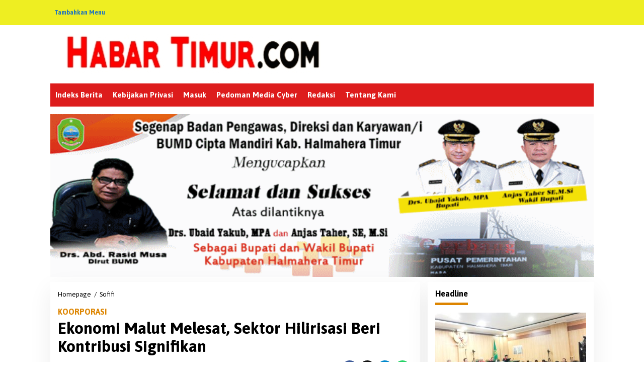

--- FILE ---
content_type: text/html; charset=UTF-8
request_url: https://habartimur.com/2022/05/11/ekonomi-malut-melesat-sektor-hilirisasi-beri-kontribusi-signifikan/
body_size: 30405
content:
<!DOCTYPE html>
<html lang="id">
<head itemscope="itemscope" itemtype="https://schema.org/WebSite">
<meta charset="UTF-8">
<meta name="viewport" content="width=device-width, initial-scale=1">
<meta name="theme-color" content="#272d87" />
	<link rel="profile" href="http://gmpg.org/xfn/11">

<meta name='robots' content='index, follow, max-image-preview:large, max-snippet:-1, max-video-preview:-1' />
	<style>img:is([sizes="auto" i], [sizes^="auto," i]) { contain-intrinsic-size: 3000px 1500px }</style>
	
	<!-- This site is optimized with the Yoast SEO plugin v22.9 - https://yoast.com/wordpress/plugins/seo/ -->
	<title>Ekonomi Malut Melesat, Sektor Hilirisasi Beri Kontribusi Signifikan - Habartimur</title>
	<link rel="canonical" href="https://habartimur.com/2022/05/11/ekonomi-malut-melesat-sektor-hilirisasi-beri-kontribusi-signifikan/" />
	<meta property="og:locale" content="id_ID" />
	<meta property="og:type" content="article" />
	<meta property="og:title" content="Ekonomi Malut Melesat, Sektor Hilirisasi Beri Kontribusi Signifikan - Habartimur" />
	<meta property="og:description" content="SOFIFI &#8211; Ekonomi Maluku Utara (Malut) triwulan I-2022 terhadap triwulan sebelumnya mengalami pertumbuhan sebesar 7,10 persen, dan sebesar 29,63 persen jika dibandingkan dengan triwulan I-2021. ( Baca selengkapnya)" />
	<meta property="og:url" content="https://habartimur.com/2022/05/11/ekonomi-malut-melesat-sektor-hilirisasi-beri-kontribusi-signifikan/" />
	<meta property="og:site_name" content="Habartimur" />
	<meta property="article:author" content="https://habartimur.com" />
	<meta property="article:published_time" content="2022-05-11T04:57:16+00:00" />
	<meta property="og:image" content="https://habartimur.com/wp-content/uploads/2022/05/IMG-20220511-WA0019.jpg" />
	<meta property="og:image:width" content="1200" />
	<meta property="og:image:height" content="675" />
	<meta property="og:image:type" content="image/jpeg" />
	<meta name="author" content="habartimur" />
	<meta name="twitter:card" content="summary_large_image" />
	<meta name="twitter:label1" content="Ditulis oleh" />
	<meta name="twitter:data1" content="habartimur" />
	<meta name="twitter:label2" content="Estimasi waktu membaca" />
	<meta name="twitter:data2" content="2 menit" />
	<script type="application/ld+json" class="yoast-schema-graph">{"@context":"https://schema.org","@graph":[{"@type":"Article","@id":"https://habartimur.com/2022/05/11/ekonomi-malut-melesat-sektor-hilirisasi-beri-kontribusi-signifikan/#article","isPartOf":{"@id":"https://habartimur.com/2022/05/11/ekonomi-malut-melesat-sektor-hilirisasi-beri-kontribusi-signifikan/"},"author":{"name":"habartimur","@id":"https://habartimur.com/#/schema/person/3aed7a93ff2943b08dc5e2197d7a18a1"},"headline":"Ekonomi Malut Melesat, Sektor Hilirisasi Beri Kontribusi Signifikan","datePublished":"2022-05-11T04:57:16+00:00","dateModified":"2022-05-11T04:57:16+00:00","mainEntityOfPage":{"@id":"https://habartimur.com/2022/05/11/ekonomi-malut-melesat-sektor-hilirisasi-beri-kontribusi-signifikan/"},"wordCount":322,"commentCount":0,"publisher":{"@id":"https://habartimur.com/#organization"},"image":{"@id":"https://habartimur.com/2022/05/11/ekonomi-malut-melesat-sektor-hilirisasi-beri-kontribusi-signifikan/#primaryimage"},"thumbnailUrl":"https://habartimur.com/wp-content/uploads/2022/05/IMG-20220511-WA0019.jpg","keywords":["bps","ekonomi","halsel","harita nickel","indonesia","Maluku utara","Pajak","pemprov"],"articleSection":["Sofifi"],"inLanguage":"id","potentialAction":[{"@type":"CommentAction","name":"Comment","target":["https://habartimur.com/2022/05/11/ekonomi-malut-melesat-sektor-hilirisasi-beri-kontribusi-signifikan/#respond"]}]},{"@type":"WebPage","@id":"https://habartimur.com/2022/05/11/ekonomi-malut-melesat-sektor-hilirisasi-beri-kontribusi-signifikan/","url":"https://habartimur.com/2022/05/11/ekonomi-malut-melesat-sektor-hilirisasi-beri-kontribusi-signifikan/","name":"Ekonomi Malut Melesat, Sektor Hilirisasi Beri Kontribusi Signifikan - Habartimur","isPartOf":{"@id":"https://habartimur.com/#website"},"primaryImageOfPage":{"@id":"https://habartimur.com/2022/05/11/ekonomi-malut-melesat-sektor-hilirisasi-beri-kontribusi-signifikan/#primaryimage"},"image":{"@id":"https://habartimur.com/2022/05/11/ekonomi-malut-melesat-sektor-hilirisasi-beri-kontribusi-signifikan/#primaryimage"},"thumbnailUrl":"https://habartimur.com/wp-content/uploads/2022/05/IMG-20220511-WA0019.jpg","datePublished":"2022-05-11T04:57:16+00:00","dateModified":"2022-05-11T04:57:16+00:00","breadcrumb":{"@id":"https://habartimur.com/2022/05/11/ekonomi-malut-melesat-sektor-hilirisasi-beri-kontribusi-signifikan/#breadcrumb"},"inLanguage":"id","potentialAction":[{"@type":"ReadAction","target":["https://habartimur.com/2022/05/11/ekonomi-malut-melesat-sektor-hilirisasi-beri-kontribusi-signifikan/"]}]},{"@type":"ImageObject","inLanguage":"id","@id":"https://habartimur.com/2022/05/11/ekonomi-malut-melesat-sektor-hilirisasi-beri-kontribusi-signifikan/#primaryimage","url":"https://habartimur.com/wp-content/uploads/2022/05/IMG-20220511-WA0019.jpg","contentUrl":"https://habartimur.com/wp-content/uploads/2022/05/IMG-20220511-WA0019.jpg","width":1200,"height":675,"caption":"AREA operasi harita nickel pada malam hari"},{"@type":"BreadcrumbList","@id":"https://habartimur.com/2022/05/11/ekonomi-malut-melesat-sektor-hilirisasi-beri-kontribusi-signifikan/#breadcrumb","itemListElement":[{"@type":"ListItem","position":1,"name":"Beranda","item":"https://habartimur.com/"},{"@type":"ListItem","position":2,"name":"Ekonomi Malut Melesat, Sektor Hilirisasi Beri Kontribusi Signifikan"}]},{"@type":"WebSite","@id":"https://habartimur.com/#website","url":"https://habartimur.com/","name":"Habartimur","description":"Cerdas Mengabarkan","publisher":{"@id":"https://habartimur.com/#organization"},"potentialAction":[{"@type":"SearchAction","target":{"@type":"EntryPoint","urlTemplate":"https://habartimur.com/?s={search_term_string}"},"query-input":"required name=search_term_string"}],"inLanguage":"id"},{"@type":"Organization","@id":"https://habartimur.com/#organization","name":"Habartimur.com","url":"https://habartimur.com/","logo":{"@type":"ImageObject","inLanguage":"id","@id":"https://habartimur.com/#/schema/logo/image/","url":"https://habartimur.com/wp-content/uploads/2022/08/BackgroundEraser_20220701_203301200.png","contentUrl":"https://habartimur.com/wp-content/uploads/2022/08/BackgroundEraser_20220701_203301200.png","width":1920,"height":1096,"caption":"Habartimur.com"},"image":{"@id":"https://habartimur.com/#/schema/logo/image/"}},{"@type":"Person","@id":"https://habartimur.com/#/schema/person/3aed7a93ff2943b08dc5e2197d7a18a1","name":"habartimur","image":{"@type":"ImageObject","inLanguage":"id","@id":"https://habartimur.com/#/schema/person/image/","url":"https://secure.gravatar.com/avatar/64ec6901373d646aeb38fab70eb25edb?s=96&d=mm&r=g","contentUrl":"https://secure.gravatar.com/avatar/64ec6901373d646aeb38fab70eb25edb?s=96&d=mm&r=g","caption":"habartimur"},"sameAs":["https://habartimur.com"],"url":"https://habartimur.com/author/habar-timur/"}]}</script>
	<!-- / Yoast SEO plugin. -->


<link rel='dns-prefetch' href='//www.googletagmanager.com' />
<link rel='dns-prefetch' href='//fonts.googleapis.com' />
<link rel="alternate" type="application/rss+xml" title="Habartimur &raquo; Feed" href="https://habartimur.com/feed/" />
<link rel="alternate" type="application/rss+xml" title="Habartimur &raquo; Umpan Komentar" href="https://habartimur.com/comments/feed/" />
<link rel="alternate" type="application/rss+xml" title="Habartimur &raquo; Ekonomi Malut Melesat, Sektor Hilirisasi Beri Kontribusi Signifikan Umpan Komentar" href="https://habartimur.com/2022/05/11/ekonomi-malut-melesat-sektor-hilirisasi-beri-kontribusi-signifikan/feed/" />
<script type="text/javascript">
/* <![CDATA[ */
window._wpemojiSettings = {"baseUrl":"https:\/\/s.w.org\/images\/core\/emoji\/15.0.3\/72x72\/","ext":".png","svgUrl":"https:\/\/s.w.org\/images\/core\/emoji\/15.0.3\/svg\/","svgExt":".svg","source":{"concatemoji":"https:\/\/habartimur.com\/wp-includes\/js\/wp-emoji-release.min.js?ver=6.7.4"}};
/*! This file is auto-generated */
!function(i,n){var o,s,e;function c(e){try{var t={supportTests:e,timestamp:(new Date).valueOf()};sessionStorage.setItem(o,JSON.stringify(t))}catch(e){}}function p(e,t,n){e.clearRect(0,0,e.canvas.width,e.canvas.height),e.fillText(t,0,0);var t=new Uint32Array(e.getImageData(0,0,e.canvas.width,e.canvas.height).data),r=(e.clearRect(0,0,e.canvas.width,e.canvas.height),e.fillText(n,0,0),new Uint32Array(e.getImageData(0,0,e.canvas.width,e.canvas.height).data));return t.every(function(e,t){return e===r[t]})}function u(e,t,n){switch(t){case"flag":return n(e,"\ud83c\udff3\ufe0f\u200d\u26a7\ufe0f","\ud83c\udff3\ufe0f\u200b\u26a7\ufe0f")?!1:!n(e,"\ud83c\uddfa\ud83c\uddf3","\ud83c\uddfa\u200b\ud83c\uddf3")&&!n(e,"\ud83c\udff4\udb40\udc67\udb40\udc62\udb40\udc65\udb40\udc6e\udb40\udc67\udb40\udc7f","\ud83c\udff4\u200b\udb40\udc67\u200b\udb40\udc62\u200b\udb40\udc65\u200b\udb40\udc6e\u200b\udb40\udc67\u200b\udb40\udc7f");case"emoji":return!n(e,"\ud83d\udc26\u200d\u2b1b","\ud83d\udc26\u200b\u2b1b")}return!1}function f(e,t,n){var r="undefined"!=typeof WorkerGlobalScope&&self instanceof WorkerGlobalScope?new OffscreenCanvas(300,150):i.createElement("canvas"),a=r.getContext("2d",{willReadFrequently:!0}),o=(a.textBaseline="top",a.font="600 32px Arial",{});return e.forEach(function(e){o[e]=t(a,e,n)}),o}function t(e){var t=i.createElement("script");t.src=e,t.defer=!0,i.head.appendChild(t)}"undefined"!=typeof Promise&&(o="wpEmojiSettingsSupports",s=["flag","emoji"],n.supports={everything:!0,everythingExceptFlag:!0},e=new Promise(function(e){i.addEventListener("DOMContentLoaded",e,{once:!0})}),new Promise(function(t){var n=function(){try{var e=JSON.parse(sessionStorage.getItem(o));if("object"==typeof e&&"number"==typeof e.timestamp&&(new Date).valueOf()<e.timestamp+604800&&"object"==typeof e.supportTests)return e.supportTests}catch(e){}return null}();if(!n){if("undefined"!=typeof Worker&&"undefined"!=typeof OffscreenCanvas&&"undefined"!=typeof URL&&URL.createObjectURL&&"undefined"!=typeof Blob)try{var e="postMessage("+f.toString()+"("+[JSON.stringify(s),u.toString(),p.toString()].join(",")+"));",r=new Blob([e],{type:"text/javascript"}),a=new Worker(URL.createObjectURL(r),{name:"wpTestEmojiSupports"});return void(a.onmessage=function(e){c(n=e.data),a.terminate(),t(n)})}catch(e){}c(n=f(s,u,p))}t(n)}).then(function(e){for(var t in e)n.supports[t]=e[t],n.supports.everything=n.supports.everything&&n.supports[t],"flag"!==t&&(n.supports.everythingExceptFlag=n.supports.everythingExceptFlag&&n.supports[t]);n.supports.everythingExceptFlag=n.supports.everythingExceptFlag&&!n.supports.flag,n.DOMReady=!1,n.readyCallback=function(){n.DOMReady=!0}}).then(function(){return e}).then(function(){var e;n.supports.everything||(n.readyCallback(),(e=n.source||{}).concatemoji?t(e.concatemoji):e.wpemoji&&e.twemoji&&(t(e.twemoji),t(e.wpemoji)))}))}((window,document),window._wpemojiSettings);
/* ]]> */
</script>
<style id='wp-emoji-styles-inline-css' type='text/css'>

	img.wp-smiley, img.emoji {
		display: inline !important;
		border: none !important;
		box-shadow: none !important;
		height: 1em !important;
		width: 1em !important;
		margin: 0 0.07em !important;
		vertical-align: -0.1em !important;
		background: none !important;
		padding: 0 !important;
	}
</style>
<link rel='stylesheet' id='newkarma-core-css' href='https://habartimur.com/wp-content/plugins/newkarma-core/css/newkarma-core.css?ver=2.0.0' type='text/css' media='all' />
<link rel='stylesheet' id='newkarma-fonts-css' href='https://fonts.googleapis.com/css?family=Asap%3Aregular%2Citalic%2C700%26subset%3Dlatin%2C&#038;ver=2.1.0' type='text/css' media='all' />
<link rel='stylesheet' id='newkarma-style-css' href='https://habartimur.com/wp-content/themes/newkarma/style.css?ver=2.1.0' type='text/css' media='all' />
<style id='newkarma-style-inline-css' type='text/css'>
body{color:#000000;font-family:"Asap","Helvetica", Arial;font-weight:300;font-size:15px;}h1.entry-title{color:#000000;}kbd,a.button,button,.button,button.button,input[type="button"],input[type="reset"],input[type="submit"],.tagcloud a,.tagcloud ul,.prevnextpost-links a .prevnextpost,.page-links .page-link-number,ul.page-numbers li span.page-numbers,.sidr,#navigationamp,.gmr_widget_content ul.gmr-tabs,.index-page-numbers,.cat-links-bg{background-color:#000000;}blockquote,a.button,button,.button,button.button,input[type="button"],input[type="reset"],input[type="submit"],.gmr-theme div.sharedaddy h3.sd-title:before,.gmr_widget_content ul.gmr-tabs li a,.bypostauthor > .comment-body{border-color:#000000;}.gmr-meta-topic a,.newkarma-rp-widget .rp-number,.gmr-owl-carousel .gmr-slide-topic a,.tab-comment-number{color:#dd8500;}.page-title span,h3.comment-reply-title,.widget-title span,.gmr_widget_content ul.gmr-tabs li a.js-tabs__title-active{border-color:#dd8500;}.gmr-menuwrap #primary-menu > li > a:hover,.gmr-menuwrap #primary-menu > li.page_item_has_children:hover > a,.gmr-menuwrap #primary-menu > li.menu-item-has-children:hover > a,.gmr-mainmenu #primary-menu > li:hover > a,.gmr-mainmenu #primary-menu > .current-menu-item > a,.gmr-mainmenu #primary-menu > .current-menu-ancestor > a,.gmr-mainmenu #primary-menu > .current_page_item > a,.gmr-mainmenu #primary-menu > .current_page_ancestor > a{box-shadow:inset 0px -5px 0px 0px#dd8500;}.tab-content .newkarma-rp-widget .rp-number,.owl-theme .owl-controls .owl-page.active span{background-color:#dd8500;}a{color:#000000;}a:hover,a:focus,a:active{color:#ddb516;}.site-title a{color:#20409a;}.site-description{color:#999999;}.gmr-menuwrap,.gmr-sticky .top-header.sticky-menu,.gmr-mainmenu #primary-menu .sub-menu,.gmr-mainmenu #primary-menu .children{background-color:#dd1c1c;}#gmr-responsive-menu,.gmr-mainmenu #primary-menu > li > a,.gmr-mainmenu #primary-menu .sub-menu a,.gmr-mainmenu #primary-menu .children a,.sidr ul li ul li a,.sidr ul li a,#navigationamp ul li ul li a,#navigationamp ul li a{color:#ffffff;}.gmr-mainmenu #primary-menu > li.menu-border > a span,.gmr-mainmenu #primary-menu > li.page_item_has_children > a:after,.gmr-mainmenu #primary-menu > li.menu-item-has-children > a:after,.gmr-mainmenu #primary-menu .sub-menu > li.page_item_has_children > a:after,.gmr-mainmenu #primary-menu .sub-menu > li.menu-item-has-children > a:after,.gmr-mainmenu #primary-menu .children > li.page_item_has_children > a:after,.gmr-mainmenu #primary-menu .children > li.menu-item-has-children > a:after{border-color:#ffffff;}#gmr-responsive-menu:hover,.gmr-mainmenu #primary-menu > li:hover > a,.gmr-mainmenu #primary-menu .current-menu-item > a,.gmr-mainmenu #primary-menu .current-menu-ancestor > a,.gmr-mainmenu #primary-menu .current_page_item > a,.gmr-mainmenu #primary-menu .current_page_ancestor > a,.sidr ul li ul li a:hover,.sidr ul li a:hover{color:#ffffff;}.gmr-mainmenu #primary-menu > li.menu-border:hover > a span,.gmr-mainmenu #primary-menu > li.menu-border.current-menu-item > a span,.gmr-mainmenu #primary-menu > li.menu-border.current-menu-ancestor > a span,.gmr-mainmenu #primary-menu > li.menu-border.current_page_item > a span,.gmr-mainmenu #primary-menu > li.menu-border.current_page_ancestor > a span,.gmr-mainmenu #primary-menu > li.page_item_has_children:hover > a:after,.gmr-mainmenu #primary-menu > li.menu-item-has-children:hover > a:after{border-color:#ffffff;}.gmr-mainmenu #primary-menu > li:hover > a,.gmr-mainmenu #primary-menu .current-menu-item > a,.gmr-mainmenu #primary-menu .current-menu-ancestor > a,.gmr-mainmenu #primary-menu .current_page_item > a,.gmr-mainmenu #primary-menu .current_page_ancestor > a{background-color:#20409a;}.gmr-secondmenuwrap,.gmr-secondmenu #primary-menu .sub-menu,.gmr-secondmenu #primary-menu .children{background-color:#ffffff;}.gmr-secondmenu #primary-menu > li > a,.gmr-secondmenu #primary-menu .sub-menu a,.gmr-secondmenu #primary-menu .children a{color:#444444;}.gmr-secondmenu #primary-menu > li.page_item_has_children > a:after,.gmr-secondmenu #primary-menu > li.menu-item-has-children > a:after,.gmr-secondmenu #primary-menu .sub-menu > li.page_item_has_children > a:after,.gmr-secondmenu #primary-menu .sub-menu > li.menu-item-has-children > a:after,.gmr-secondmenu #primary-menu .children > li.page_item_has_children > a:after,.gmr-secondmenu #primary-menu .children > li.menu-item-has-children > a:after{border-color:#444444;}.gmr-topnavwrap{background-color:#eeee22;}#gmr-topnavresponsive-menu svg,.gmr-topnavmenu #primary-menu > li > a,.gmr-top-date,.search-trigger .gmr-icon{color:#1e73be;}.gmr-topnavmenu #primary-menu > li.menu-border > a span,.gmr-topnavmenu #primary-menu > li.page_item_has_children > a:after,.gmr-topnavmenu #primary-menu > li.menu-item-has-children > a:after,.gmr-topnavmenu #primary-menu .sub-menu > li.page_item_has_children > a:after,.gmr-topnavmenu #primary-menu .sub-menu > li.menu-item-has-children > a:after,.gmr-topnavmenu #primary-menu .children > li.page_item_has_children > a:after,.gmr-topnavmenu #primary-menu .children > li.menu-item-has-children > a:after{border-color:#1e73be;}#gmr-topnavresponsive-menu:hover,.gmr-topnavmenu #primary-menu > li:hover > a,.gmr-topnavmenu #primary-menu .current-menu-item > a,.gmr-topnavmenu #primary-menu .current-menu-ancestor > a,.gmr-topnavmenu #primary-menu .current_page_item > a,.gmr-topnavmenu #primary-menu .current_page_ancestor > a,.gmr-social-icon ul > li > a:hover{color:#ff0000;}.gmr-topnavmenu #primary-menu > li.menu-border:hover > a span,.gmr-topnavmenu #primary-menu > li.menu-border.current-menu-item > a span,.gmr-topnavmenu #primary-menu > li.menu-border.current-menu-ancestor > a span,.gmr-topnavmenu #primary-menu > li.menu-border.current_page_item > a span,.gmr-topnavmenu #primary-menu > li.menu-border.current_page_ancestor > a span,.gmr-topnavmenu #primary-menu > li.page_item_has_children:hover > a:after,.gmr-topnavmenu #primary-menu > li.menu-item-has-children:hover > a:after{border-color:#ff0000;}.gmr-owl-carousel .gmr-slide-title a{color:#efefef;}.gmr-owl-carousel .item:hover .gmr-slide-title a{color:#ffffff;}.site-main-single{background-color:#ffffff;}.gmr-related-infinite .view-more-button:hover{color:#ffffff;}.site-main-archive{background-color:#0623a3;}ul.page-numbers li span.page-numbers{color:#0623a3;}.site-main-archive,a.read-more{color:#ffffff;}.site-main-archive h2.entry-title a,.site-main-archive .gmr-ajax-text{color:#ffffff;}.site-main-archive .gmr-archive:hover h2.entry-title a{color:#dd9933;}.gmr-focus-news.gmr-focus-gallery h2.entry-title a,.item .gmr-slide-title a,.newkarma-rp-widget .gmr-rp-bigthumbnail .gmr-rp-bigthumb-content .title-bigthumb{color:#ffffff;}.gmr-focus-news.gmr-focus-gallery:hover h2.entry-title a,.item:hover .gmr-slide-title a,.newkarma-rp-widget .gmr-rp-bigthumbnail:hover .gmr-rp-bigthumb-content .title-bigthumb{color:#ffffff;}h1,h2,h3,h4,h5,h6,.heading-font,.menu,.rp-title,.rsswidget,.gmr-metacontent,.gmr-metacontent-single,.gmr-ajax-text,.view-more-button,ul.single-social-icon li.social-text,.page-links,.gmr-top-date,ul.page-numbers li{font-family:"Asap","Helvetica", Arial;}.entry-content-single{font-size:17px;}h1{font-size:15px;}h2{font-size:15px;}h3{font-size:15px;}h4{font-size:15px;}h5{font-size:15px;}h6{font-size:15px;}.site-footer{background-color:#ff0000;color:#ffffff;}ul.footer-social-icon li a{color:#ffffff;}ul.footer-social-icon li a,.footer-content{border-color:#ffffff;}ul.footer-social-icon li a:hover{color:#999;border-color:#999;}.site-footer a{color:#d7d7d7;}.site-footer a:hover{color:#999;}
</style>
<script type="text/javascript" src="https://habartimur.com/wp-includes/js/jquery/jquery.min.js?ver=3.7.1" id="jquery-core-js"></script>
<script type="text/javascript" src="https://habartimur.com/wp-includes/js/jquery/jquery-migrate.min.js?ver=3.4.1" id="jquery-migrate-js"></script>
<script type="text/javascript" src="https://www.googletagmanager.com/gtag/js?id&amp;ver=6.7.4" id="wk-analytics-script-js"></script>
<script type="text/javascript" id="wk-analytics-script-js-after">
/* <![CDATA[ */
function shouldTrack(){
var trackLoggedIn = false;
var loggedIn = false;
if(!loggedIn){
return true;
} else if( trackLoggedIn ) {
return true;
}
return false;
}
function hasWKGoogleAnalyticsCookie() {
return (new RegExp('wp_wk_ga_untrack_' + document.location.hostname)).test(document.cookie);
}
if (!hasWKGoogleAnalyticsCookie() && shouldTrack()) {
//Google Analytics
window.dataLayer = window.dataLayer || [];
function gtag(){dataLayer.push(arguments);}
gtag('js', new Date());
gtag('config', '', { 'anonymize_ip': true });
}
/* ]]> */
</script>
<link rel="https://api.w.org/" href="https://habartimur.com/wp-json/" /><link rel="alternate" title="JSON" type="application/json" href="https://habartimur.com/wp-json/wp/v2/posts/3482" /><link rel="EditURI" type="application/rsd+xml" title="RSD" href="https://habartimur.com/xmlrpc.php?rsd" />
<meta name="generator" content="WordPress 6.7.4" />
<link rel='shortlink' href='https://habartimur.com/?p=3482' />
<link rel="alternate" title="oEmbed (JSON)" type="application/json+oembed" href="https://habartimur.com/wp-json/oembed/1.0/embed?url=https%3A%2F%2Fhabartimur.com%2F2022%2F05%2F11%2Fekonomi-malut-melesat-sektor-hilirisasi-beri-kontribusi-signifikan%2F" />
<link rel="alternate" title="oEmbed (XML)" type="text/xml+oembed" href="https://habartimur.com/wp-json/oembed/1.0/embed?url=https%3A%2F%2Fhabartimur.com%2F2022%2F05%2F11%2Fekonomi-malut-melesat-sektor-hilirisasi-beri-kontribusi-signifikan%2F&#038;format=xml" />
<link rel="pingback" href="https://habartimur.com/xmlrpc.php"><style type="text/css" id="custom-background-css">
body.custom-background { background-color: #ffffff; }
</style>
	<link rel="icon" href="https://habartimur.com/wp-content/uploads/2021/08/IMG_20210817_131950-90x90.jpg" sizes="32x32" />
<link rel="icon" href="https://habartimur.com/wp-content/uploads/2021/08/IMG_20210817_131950.jpg" sizes="192x192" />
<link rel="apple-touch-icon" href="https://habartimur.com/wp-content/uploads/2021/08/IMG_20210817_131950.jpg" />
<meta name="msapplication-TileImage" content="https://habartimur.com/wp-content/uploads/2021/08/IMG_20210817_131950.jpg" />
</head>

<body class="post-template-default single single-post postid-3482 single-format-standard custom-background gmr-theme gmr-no-sticky" itemscope="itemscope" itemtype="https://schema.org/WebPage">

<a class="skip-link screen-reader-text" href="#main">Lewati ke konten</a>


<div class="gmr-topnavwrap clearfix">
	<div class="container-topnav">
		<div class="list-flex">
			
			<div class="row-flex gmr-table-menu">
								<a id="gmr-topnavresponsive-menu" href="#menus" title="Menus" rel="nofollow"><svg xmlns="http://www.w3.org/2000/svg" xmlns:xlink="http://www.w3.org/1999/xlink" aria-hidden="true" role="img" width="1em" height="1em" preserveAspectRatio="xMidYMid meet" viewBox="0 0 24 24"><path d="M4 6h16v2H4zm0 5h16v2H4zm0 5h16v2H4z" fill="currentColor"/></svg></a>
				<div class="close-topnavmenu-wrap"><a id="close-topnavmenu-button" rel="nofollow" href="#"><svg xmlns="http://www.w3.org/2000/svg" xmlns:xlink="http://www.w3.org/1999/xlink" aria-hidden="true" role="img" width="1em" height="1em" preserveAspectRatio="xMidYMid meet" viewBox="0 0 1024 1024"><path d="M685.4 354.8c0-4.4-3.6-8-8-8l-66 .3L512 465.6l-99.3-118.4l-66.1-.3c-4.4 0-8 3.5-8 8c0 1.9.7 3.7 1.9 5.2l130.1 155L340.5 670a8.32 8.32 0 0 0-1.9 5.2c0 4.4 3.6 8 8 8l66.1-.3L512 564.4l99.3 118.4l66 .3c4.4 0 8-3.5 8-8c0-1.9-.7-3.7-1.9-5.2L553.5 515l130.1-155c1.2-1.4 1.8-3.3 1.8-5.2z" fill="currentColor"/><path d="M512 65C264.6 65 64 265.6 64 513s200.6 448 448 448s448-200.6 448-448S759.4 65 512 65zm0 820c-205.4 0-372-166.6-372-372s166.6-372 372-372s372 166.6 372 372s-166.6 372-372 372z" fill="currentColor"/></svg></a></div>
				<nav id="site-navigation" class="gmr-topnavmenu pull-right" role="navigation" itemscope="itemscope" itemtype="https://schema.org/SiteNavigationElement">
					<ul id="primary-menu"><li><a href="https://habartimur.com/wp-admin/nav-menus.php" style="border: none !important;">Tambahkan Menu</a></li></ul>				</nav><!-- #site-navigation -->
							</div>
			<div class="row-flex gmr-menu-mobile-wrap text-center">
				<div class="only-mobile gmr-mobilelogo"><div class="gmr-logo"><a href="https://habartimur.com/" class="custom-logo-link" itemprop="url" title="Habartimur"><img src="https://habartimur.com/wp-content/uploads/2021/08/IMG_20210814_183623.jpg" alt="Habartimur" title="Habartimur" /></a></div></div>			</div>
			<div class="row-flex gmr-table-search last-row">
							</div>
		</div>

			</div>
</div>

	<div class="container">
		<div class="clearfix gmr-headwrapper">
			<div class="gmr-logo"><a href="https://habartimur.com/" class="custom-logo-link" itemprop="url" title="Habartimur"><img src="https://habartimur.com/wp-content/uploads/2021/08/IMG_20210814_183623.jpg" alt="Habartimur" title="Habartimur" /></a></div>					</div>
	</div>

	<header id="masthead" class="site-header" role="banner" itemscope="itemscope" itemtype="https://schema.org/WPHeader">
		<div class="top-header">
			<div class="container">
				<div class="gmr-menuwrap clearfix">
					<nav id="site-navigation" class="gmr-mainmenu" role="navigation" itemscope="itemscope" itemtype="https://schema.org/SiteNavigationElement">
						<ul id="primary-menu" class="menu"><li class="page_item page-item-34"><a href="https://habartimur.com/indeks-berita/"><span itemprop="name">Indeks Berita</span></a></li>
<li class="page_item page-item-1007"><a href="https://habartimur.com/kebijakan-privasi/"><span itemprop="name">Kebijakan Privasi</span></a></li>
<li class="page_item page-item-106"><a href="https://habartimur.com/wp-admin/"><span itemprop="name">Masuk</span></a></li>
<li class="page_item page-item-97"><a href="https://habartimur.com/pedoman-media-cyber/"><span itemprop="name">Pedoman Media Cyber</span></a></li>
<li class="page_item page-item-94"><a href="https://habartimur.com/redaksi/"><span itemprop="name">Redaksi</span></a></li>
<li class="page_item page-item-100"><a href="https://habartimur.com/tentang-kami/"><span itemprop="name">Tentang Kami</span></a></li>
</ul>
					</nav><!-- #site-navigation -->
				</div>
							</div>
		</div><!-- .top-header -->
	</header><!-- #masthead -->


<div class="site inner-wrap" id="site-container">
		<div id="content" class="gmr-content">
		<div class="container"><div class="newkarma-core-topbanner-aftermenu"><img src="https://habartimur.com/wp-content/uploads/2021/02/banner-atas.gif"alt=banner 1102×318" title="banner 1102×318" width="1102" height="318"/></div></div>		<div class="container">
			<div class="row">

<div id="primary" class="content-area col-md-content">
	<main id="main" class="site-main-single" role="main">

	<div class="gmr-list-table single-head-wrap">
					<div class="breadcrumbs" itemscope itemtype="https://schema.org/BreadcrumbList">
																						<span class="first-item" itemprop="itemListElement" itemscope itemtype="https://schema.org/ListItem">
								<a itemscope itemtype="https://schema.org/WebPage" itemprop="item" itemid="https://habartimur.com/" href="https://habartimur.com/">
									<span itemprop="name">Homepage</span>
								</a>
								<span itemprop="position" content="1"></span>
							</span>
																										<span class="separator">/</span>
													<span class="0-item" itemprop="itemListElement" itemscope itemtype="http://schema.org/ListItem">
								<a itemscope itemtype="https://schema.org/WebPage" itemprop="item" itemid="https://habartimur.com/category/sofifi/" href="https://habartimur.com/category/sofifi/">
									<span itemprop="name">Sofifi</span>
								</a>
								<span itemprop="position" content="2"></span>
							</span>
																										<span class="last-item screen-reader-text" itemscope itemtype="https://schema.org/ListItem">
							<span itemprop="name">Ekonomi Malut Melesat, Sektor Hilirisasi Beri Kontribusi Signifikan</span>
							<span itemprop="position" content="3"></span>
						</span>
												</div>
				</div>

	
<article id="post-3482" class="post-3482 post type-post status-publish format-standard has-post-thumbnail category-sofifi tag-bps tag-ekonomi tag-halsel tag-harita-nickel tag-indonesia tag-maluku-utara tag-pajak tag-pemprov newstopic-koorporasi" itemscope="itemscope" itemtype="https://schema.org/CreativeWork">

	<div class="site-main gmr-single hentry">
		<div class="gmr-box-content-single">
			<div class="gmr-meta-topic"><a href="https://habartimur.com/topic/koorporasi/" rel="tag">KOORPORASI</a></div>			<header class="entry-header">
				<h1 class="entry-title" itemprop="headline">Ekonomi Malut Melesat, Sektor Hilirisasi Beri Kontribusi Signifikan</h1><div class="gmr-aftertitle-wrap"><div class="gmr-metacontent-single"><div><span class="posted-on"><span class="entry-author vcard" itemprop="author" itemscope="itemscope" itemtype="https://schema.org/person"><a class="url fn n" href="https://habartimur.com/author/habar-timur/" title="Tautan ke: habartimur" itemprop="url"><span itemprop="name">habartimur</span></a></span></span><span class="posted-on"><time class="entry-date published updated" itemprop="dateModified" datetime="2022-05-11T04:57:16+00:00">11 Mei 2022</time></span></div><div><span class="cat-links"><a href="https://habartimur.com/category/sofifi/" rel="category tag">Sofifi</a></span></div></div><div class="gmr-social-share-intop"><ul class="gmr-socialicon-share"><li class="facebook"><a href="https://www.facebook.com/sharer/sharer.php?u=https%3A%2F%2Fhabartimur.com%2F2022%2F05%2F11%2Fekonomi-malut-melesat-sektor-hilirisasi-beri-kontribusi-signifikan%2F" class="gmr-share-facebook" rel="nofollow" title="Sebar ini"><svg xmlns="http://www.w3.org/2000/svg" aria-hidden="true" role="img" width="0.49em" height="1em" viewBox="0 0 486.037 1000"><path d="M124.074 1000V530.771H0V361.826h124.074V217.525C124.074 104.132 197.365 0 366.243 0C434.619 0 485.18 6.555 485.18 6.555l-3.984 157.766s-51.564-.502-107.833-.502c-60.9 0-70.657 28.065-70.657 74.646v123.361h183.331l-7.977 168.945H302.706V1000H124.074" fill="currentColor" /></svg></a></li><li class="twitter"><a href="https://twitter.com/intent/tweet?url=https%3A%2F%2Fhabartimur.com%2F2022%2F05%2F11%2Fekonomi-malut-melesat-sektor-hilirisasi-beri-kontribusi-signifikan%2F&amp;text=Ekonomi%20Malut%20Melesat%2C%20Sektor%20Hilirisasi%20Beri%20Kontribusi%20Signifikan" class="gmr-share-twitter" rel="nofollow" title="Tweet ini"><svg xmlns="http://www.w3.org/2000/svg" aria-hidden="true" role="img" width="1em" height="1em" viewBox="0 0 24 24"><path fill="currentColor" d="M18.901 1.153h3.68l-8.04 9.19L24 22.846h-7.406l-5.8-7.584l-6.638 7.584H.474l8.6-9.83L0 1.154h7.594l5.243 6.932ZM17.61 20.644h2.039L6.486 3.24H4.298Z"></path></svg></a></li><li class="telegram"><a href="https://t.me/share/url?url=https%3A%2F%2Fhabartimur.com%2F2022%2F05%2F11%2Fekonomi-malut-melesat-sektor-hilirisasi-beri-kontribusi-signifikan%2F&amp;text=Ekonomi%20Malut%20Melesat%2C%20Sektor%20Hilirisasi%20Beri%20Kontribusi%20Signifikan" target="_blank" rel="nofollow" title="Telegram Share"><svg xmlns="http://www.w3.org/2000/svg" aria-hidden="true" role="img" width="1em" height="1em" viewBox="0 0 48 48"><path d="M41.42 7.309s3.885-1.515 3.56 2.164c-.107 1.515-1.078 6.818-1.834 12.553l-2.59 16.99s-.216 2.489-2.159 2.922c-1.942.432-4.856-1.515-5.396-1.948c-.432-.325-8.094-5.195-10.792-7.575c-.756-.65-1.62-1.948.108-3.463L33.648 18.13c1.295-1.298 2.59-4.328-2.806-.649l-15.11 10.28s-1.727 1.083-4.964.109l-7.016-2.165s-2.59-1.623 1.835-3.246c10.793-5.086 24.068-10.28 35.831-15.15z" fill="currentColor" /></svg></a></li><li class="whatsapp"><a href="https://api.whatsapp.com/send?text=Ekonomi%20Malut%20Melesat%2C%20Sektor%20Hilirisasi%20Beri%20Kontribusi%20Signifikan https%3A%2F%2Fhabartimur.com%2F2022%2F05%2F11%2Fekonomi-malut-melesat-sektor-hilirisasi-beri-kontribusi-signifikan%2F" class="gmr-share-whatsapp" rel="nofollow" title="Whatsapp"><svg xmlns="http://www.w3.org/2000/svg" aria-hidden="true" role="img" width="1em" height="1em" viewBox="0 0 24 24"><path d="M15.271 13.21a7.014 7.014 0 0 1 1.543.7l-.031-.018c.529.235.986.51 1.403.833l-.015-.011c.02.061.032.13.032.203l-.001.032v-.001c-.015.429-.11.832-.271 1.199l.008-.021c-.231.463-.616.82-1.087 1.01l-.014.005a3.624 3.624 0 0 1-1.576.411h-.006a8.342 8.342 0 0 1-2.988-.982l.043.022a8.9 8.9 0 0 1-2.636-1.829l-.001-.001a20.473 20.473 0 0 1-2.248-2.794l-.047-.074a5.38 5.38 0 0 1-1.1-2.995l-.001-.013v-.124a3.422 3.422 0 0 1 1.144-2.447l.003-.003a1.17 1.17 0 0 1 .805-.341h.001c.101.003.198.011.292.025l-.013-.002c.087.013.188.021.292.023h.003a.642.642 0 0 1 .414.102l-.002-.001c.107.118.189.261.238.418l.002.008q.124.31.512 1.364c.135.314.267.701.373 1.099l.014.063a1.573 1.573 0 0 1-.533.889l-.003.002q-.535.566-.535.72a.436.436 0 0 0 .081.234l-.001-.001a7.03 7.03 0 0 0 1.576 2.119l.005.005a9.89 9.89 0 0 0 2.282 1.54l.059.026a.681.681 0 0 0 .339.109h.002q.233 0 .838-.752t.804-.752zm-3.147 8.216h.022a9.438 9.438 0 0 0 3.814-.799l-.061.024c2.356-.994 4.193-2.831 5.163-5.124l.024-.063c.49-1.113.775-2.411.775-3.775s-.285-2.662-.799-3.837l.024.062c-.994-2.356-2.831-4.193-5.124-5.163l-.063-.024c-1.113-.49-2.411-.775-3.775-.775s-2.662.285-3.837.799l.062-.024c-2.356.994-4.193 2.831-5.163 5.124l-.024.063a9.483 9.483 0 0 0-.775 3.787a9.6 9.6 0 0 0 1.879 5.72l-.019-.026l-1.225 3.613l3.752-1.194a9.45 9.45 0 0 0 5.305 1.612h.047zm0-21.426h.033c1.628 0 3.176.342 4.575.959L16.659.93c2.825 1.197 5.028 3.4 6.196 6.149l.029.076c.588 1.337.93 2.896.93 4.535s-.342 3.198-.959 4.609l.029-.074c-1.197 2.825-3.4 5.028-6.149 6.196l-.076.029c-1.327.588-2.875.93-4.503.93h-.034h.002h-.053c-2.059 0-3.992-.541-5.664-1.488l.057.03L-.001 24l2.109-6.279a11.505 11.505 0 0 1-1.674-6.01c0-1.646.342-3.212.959-4.631l-.029.075C2.561 4.33 4.764 2.127 7.513.959L7.589.93A11.178 11.178 0 0 1 12.092 0h.033h-.002z" fill="currentColor" /></svg></a></li></ul></div></div>			</header><!-- .entry-header -->
		</div>

		<div class="gmr-featured-wrap">
									<figure class="gmr-attachment-img">
							<img width="1200" height="675" src="https://habartimur.com/wp-content/uploads/2022/05/IMG-20220511-WA0019.jpg" class="attachment-post-thumbnail size-post-thumbnail wp-post-image" alt="AREA operasi harita nickel pada malam hari" decoding="async" fetchpriority="high" srcset="https://habartimur.com/wp-content/uploads/2022/05/IMG-20220511-WA0019.jpg 1200w, https://habartimur.com/wp-content/uploads/2022/05/IMG-20220511-WA0019-70x39.jpg 70w, https://habartimur.com/wp-content/uploads/2022/05/IMG-20220511-WA0019-768x432.jpg 768w" sizes="(max-width: 1200px) 100vw, 1200px" title="AREA operasi harita nickel pada malam hari" />																						<figcaption class="wp-caption-text">AREA operasi harita nickel pada malam hari</figcaption>
													</figure>
								</div>

		<div class="gmr-box-content-single">
			<div class="row">
				<div class="col-md-sgl-l pos-sticky"><div class="gmr-social-share"><ul class="gmr-socialicon-share"><li class="facebook"><a href="https://www.facebook.com/sharer/sharer.php?u=https%3A%2F%2Fhabartimur.com%2F2022%2F05%2F11%2Fekonomi-malut-melesat-sektor-hilirisasi-beri-kontribusi-signifikan%2F" class="gmr-share-facebook" rel="nofollow" title="Sebar ini"><svg xmlns="http://www.w3.org/2000/svg" aria-hidden="true" role="img" width="0.49em" height="1em" viewBox="0 0 486.037 1000"><path d="M124.074 1000V530.771H0V361.826h124.074V217.525C124.074 104.132 197.365 0 366.243 0C434.619 0 485.18 6.555 485.18 6.555l-3.984 157.766s-51.564-.502-107.833-.502c-60.9 0-70.657 28.065-70.657 74.646v123.361h183.331l-7.977 168.945H302.706V1000H124.074" fill="currentColor" /></svg></a></li><li class="twitter"><a href="https://twitter.com/intent/tweet?url=https%3A%2F%2Fhabartimur.com%2F2022%2F05%2F11%2Fekonomi-malut-melesat-sektor-hilirisasi-beri-kontribusi-signifikan%2F&amp;text=Ekonomi%20Malut%20Melesat%2C%20Sektor%20Hilirisasi%20Beri%20Kontribusi%20Signifikan" class="gmr-share-twitter" rel="nofollow" title="Tweet ini"><svg xmlns="http://www.w3.org/2000/svg" aria-hidden="true" role="img" width="1em" height="1em" viewBox="0 0 24 24"><path fill="currentColor" d="M18.901 1.153h3.68l-8.04 9.19L24 22.846h-7.406l-5.8-7.584l-6.638 7.584H.474l8.6-9.83L0 1.154h7.594l5.243 6.932ZM17.61 20.644h2.039L6.486 3.24H4.298Z"></path></svg></a></li><li class="telegram"><a href="https://t.me/share/url?url=https%3A%2F%2Fhabartimur.com%2F2022%2F05%2F11%2Fekonomi-malut-melesat-sektor-hilirisasi-beri-kontribusi-signifikan%2F&amp;text=Ekonomi%20Malut%20Melesat%2C%20Sektor%20Hilirisasi%20Beri%20Kontribusi%20Signifikan" target="_blank" rel="nofollow" title="Telegram Share"><svg xmlns="http://www.w3.org/2000/svg" aria-hidden="true" role="img" width="1em" height="1em" viewBox="0 0 48 48"><path d="M41.42 7.309s3.885-1.515 3.56 2.164c-.107 1.515-1.078 6.818-1.834 12.553l-2.59 16.99s-.216 2.489-2.159 2.922c-1.942.432-4.856-1.515-5.396-1.948c-.432-.325-8.094-5.195-10.792-7.575c-.756-.65-1.62-1.948.108-3.463L33.648 18.13c1.295-1.298 2.59-4.328-2.806-.649l-15.11 10.28s-1.727 1.083-4.964.109l-7.016-2.165s-2.59-1.623 1.835-3.246c10.793-5.086 24.068-10.28 35.831-15.15z" fill="currentColor" /></svg></a></li><li class="whatsapp"><a href="https://api.whatsapp.com/send?text=Ekonomi%20Malut%20Melesat%2C%20Sektor%20Hilirisasi%20Beri%20Kontribusi%20Signifikan https%3A%2F%2Fhabartimur.com%2F2022%2F05%2F11%2Fekonomi-malut-melesat-sektor-hilirisasi-beri-kontribusi-signifikan%2F" class="gmr-share-whatsapp" rel="nofollow" title="Whatsapp"><svg xmlns="http://www.w3.org/2000/svg" aria-hidden="true" role="img" width="1em" height="1em" viewBox="0 0 24 24"><path d="M15.271 13.21a7.014 7.014 0 0 1 1.543.7l-.031-.018c.529.235.986.51 1.403.833l-.015-.011c.02.061.032.13.032.203l-.001.032v-.001c-.015.429-.11.832-.271 1.199l.008-.021c-.231.463-.616.82-1.087 1.01l-.014.005a3.624 3.624 0 0 1-1.576.411h-.006a8.342 8.342 0 0 1-2.988-.982l.043.022a8.9 8.9 0 0 1-2.636-1.829l-.001-.001a20.473 20.473 0 0 1-2.248-2.794l-.047-.074a5.38 5.38 0 0 1-1.1-2.995l-.001-.013v-.124a3.422 3.422 0 0 1 1.144-2.447l.003-.003a1.17 1.17 0 0 1 .805-.341h.001c.101.003.198.011.292.025l-.013-.002c.087.013.188.021.292.023h.003a.642.642 0 0 1 .414.102l-.002-.001c.107.118.189.261.238.418l.002.008q.124.31.512 1.364c.135.314.267.701.373 1.099l.014.063a1.573 1.573 0 0 1-.533.889l-.003.002q-.535.566-.535.72a.436.436 0 0 0 .081.234l-.001-.001a7.03 7.03 0 0 0 1.576 2.119l.005.005a9.89 9.89 0 0 0 2.282 1.54l.059.026a.681.681 0 0 0 .339.109h.002q.233 0 .838-.752t.804-.752zm-3.147 8.216h.022a9.438 9.438 0 0 0 3.814-.799l-.061.024c2.356-.994 4.193-2.831 5.163-5.124l.024-.063c.49-1.113.775-2.411.775-3.775s-.285-2.662-.799-3.837l.024.062c-.994-2.356-2.831-4.193-5.124-5.163l-.063-.024c-1.113-.49-2.411-.775-3.775-.775s-2.662.285-3.837.799l.062-.024c-2.356.994-4.193 2.831-5.163 5.124l-.024.063a9.483 9.483 0 0 0-.775 3.787a9.6 9.6 0 0 0 1.879 5.72l-.019-.026l-1.225 3.613l3.752-1.194a9.45 9.45 0 0 0 5.305 1.612h.047zm0-21.426h.033c1.628 0 3.176.342 4.575.959L16.659.93c2.825 1.197 5.028 3.4 6.196 6.149l.029.076c.588 1.337.93 2.896.93 4.535s-.342 3.198-.959 4.609l.029-.074c-1.197 2.825-3.4 5.028-6.149 6.196l-.076.029c-1.327.588-2.875.93-4.503.93h-.034h.002h-.053c-2.059 0-3.992-.541-5.664-1.488l.057.03L-.001 24l2.109-6.279a11.505 11.505 0 0 1-1.674-6.01c0-1.646.342-3.212.959-4.631l-.029.075C2.561 4.33 4.764 2.127 7.513.959L7.589.93A11.178 11.178 0 0 1 12.092 0h.033h-.002z" fill="currentColor" /></svg></a></li></ul></div></div>				<div class="col-md-sgl-c-no-r">
					<div class="entry-content entry-content-single" itemprop="text">
						<p><strong>SOFIFI</strong> &#8211; Ekonomi Maluku Utara (Malut) triwulan I-2022 terhadap triwulan sebelumnya mengalami pertumbuhan sebesar 7,10 persen, dan sebesar 29,63 persen jika dibandingkan dengan triwulan I-2021.</p>
<p>Data Badan Pusat Statistik (BPS) Malut menyebutkan, pertumbuhan tersebut dipengaruhi oleh industri pengolahan yang mengalami pertumbuhan sebesar 138,92 persen pada triwulan I-2022.</p>
<p>Berdasarkan keterangan pers oleh Kepala BPS Malut, Aidil Adha, pada Senin (9/5), pertumbuhan itu tak lepas dari bertambahnya pabrik-pabrik hilirisasi. “Fenomena ini terjadi karena penambahan jumlah smelter yang memproduksi feronikel dan Mixed Hydroxide Precipitate (MHP), serta peningkatan volume ekspor feronikel sebesar 98,73 persen,” ujarnya.</p>
<p>Terpisah, pada rapat paripurna penyampaian Laporan Keterangan Pertanggungjawaban (LKPJ) Kepala Daerah 2021, Senin (9/5), Sekretaris Daerah Pemerintah Provinsi Malut Samsuddin A. Kadir juga mengatakan sektor hilirisasi memberi kontribusi yang signifikan. Sektor ini turut memberi andil pada kinerja makro pembangunan Malut tahun 2021 yang tumbuh sebesar 16,40 persen.</p>
<p>&#8220;Sebagaimana telah kita ketahui bersama, kenaikan ini dipicu oleh lapangan usaha industri pengolahan yang mengalami pertumbuhan tertinggi,” ujar Samsuddin. Ia juga mengatakan, jumlah pertumbuhan 16,40 persen itu telah melampaui target yang telah dicanangkan sebelumnya, yakni 9,01 persen.</p>
<p>Perusahaan pertambangan dan hilirisasi HARITA Nickel menjadi salah satu pihak yang turut berkontribusi dalam pertumbuhan ekonomi Malut tersebut. Perusahaan yang telah memproduksi feronikel sejak tahun 2016 itu terus mengembangkan pengolahan mineralnya, dan kini mampu menghasilkan MHP sebagai bahan baku baterai kendaraan listrik.</p>
<p>Komoditas ekspor unggulan Malut ini menjadi produk yang pertama kali dihasilkan di Indonesia. Saat ini, perusahaan juga sedang dalam tahap akhir pembangunan fasilitas pemurnian yang menghasilkan nikel sulfat dan kobalt sulfat.</p>
<p>Head of External Relations HARITA Nickel sekaligus Komisaris Utama Halmahera Persada Lygend, Stevi Thomas, mengatakan bahwa transformasi yang dilakukan oleh HARITA Nickel menjadi wujud komitmen perusahaan terhadap hilirisasi.</p>
<p>“Transformasi dalam hilirisasi ini mampu mengoptimalkan sumber daya alam sebaik mungkin dan menciptakan nilai tambah. Kami berharap kehadiran HARITA Nickel beserta produk yang dihasilkannya dapat terus berkontribusi bagi perkembangan ekonomi, baik secara nasional maupun daerah, serta kontribusi lainnya untuk para pemangku kepentingan, khususnya di wilayah kami beroperasi,” ungkap Stevi. (<strong>tim)</strong></p>
					</div><!-- .entry-content -->

					<footer class="entry-footer">
						<span class="tags-links"><a href="https://habartimur.com/tag/bps/" rel="tag">bps</a> <a href="https://habartimur.com/tag/ekonomi/" rel="tag">ekonomi</a> <a href="https://habartimur.com/tag/halsel/" rel="tag">halsel</a> <a href="https://habartimur.com/tag/harita-nickel/" rel="tag">harita nickel</a> <a href="https://habartimur.com/tag/indonesia/" rel="tag">indonesia</a> <a href="https://habartimur.com/tag/maluku-utara/" rel="tag">Maluku utara</a> <a href="https://habartimur.com/tag/pajak/" rel="tag">Pajak</a> <a href="https://habartimur.com/tag/pemprov/" rel="tag">pemprov</a></span><div class="gmr-cf-metacontent heading-text meta-content"></div><div class="wrap-social-single"><div class="social-text">Ikuti Kami</div><ul class="single-social-icon"><li><a href="#" title="Facebook" class="facebook" target="_blank" rel="nofollow"><svg xmlns="http://www.w3.org/2000/svg" xmlns:xlink="http://www.w3.org/1999/xlink" aria-hidden="true" role="img" width="1em" height="1em" preserveAspectRatio="xMidYMid meet" viewBox="0 0 16 16"><g fill="currentColor"><path d="M16 8.049c0-4.446-3.582-8.05-8-8.05C3.58 0-.002 3.603-.002 8.05c0 4.017 2.926 7.347 6.75 7.951v-5.625h-2.03V8.05H6.75V6.275c0-2.017 1.195-3.131 3.022-3.131c.876 0 1.791.157 1.791.157v1.98h-1.009c-.993 0-1.303.621-1.303 1.258v1.51h2.218l-.354 2.326H9.25V16c3.824-.604 6.75-3.934 6.75-7.951z"/></g></svg></a></li><li><a href="#" title="Twitter" class="twitter" target="_blank" rel="nofollow"><svg xmlns="http://www.w3.org/2000/svg" aria-hidden="true" role="img" width="1em" height="1em" viewBox="0 0 24 24"><path fill="currentColor" d="M18.901 1.153h3.68l-8.04 9.19L24 22.846h-7.406l-5.8-7.584l-6.638 7.584H.474l8.6-9.83L0 1.154h7.594l5.243 6.932ZM17.61 20.644h2.039L6.486 3.24H4.298Z"></path></svg></a></li><li><a href="https://habartimur.com/feed/" title="RSS" class="rss" target="_blank" rel="nofollow"><svg xmlns="http://www.w3.org/2000/svg" xmlns:xlink="http://www.w3.org/1999/xlink" aria-hidden="true" role="img" width="1em" height="1em" preserveAspectRatio="xMidYMid meet" viewBox="0 0 20 20"><path d="M14.92 18H18C18 9.32 10.82 2.25 2 2.25v3.02c7.12 0 12.92 5.71 12.92 12.73zm-5.44 0h3.08C12.56 12.27 7.82 7.6 2 7.6v3.02c2 0 3.87.77 5.29 2.16A7.292 7.292 0 0 1 9.48 18zm-5.35-.02c1.17 0 2.13-.93 2.13-2.09c0-1.15-.96-2.09-2.13-2.09c-1.18 0-2.13.94-2.13 2.09c0 1.16.95 2.09 2.13 2.09z" fill="currentColor"/></svg></a></li></ul></div>
	<nav class="navigation post-navigation" aria-label="Pos">
		<h2 class="screen-reader-text">Navigasi pos</h2>
		<div class="nav-links"><div class="nav-previous"><a href="https://habartimur.com/2022/05/10/jatuh-di-selokan-bocah-4-tahun-di-ternate-ditemukan-tak-bernyawa/" rel="prev"><span>Pos sebelumnya</span> Jatuh di Selokan, Bocah 4 Tahun di Ternate Ditemukan tak Bernyawa</a></div><div class="nav-next"><a href="https://habartimur.com/2022/05/12/hasby-dukung-abubakar-abdullah-pimpin-nu-malut/" rel="next"><span>Pos berikutnya</span> Hasby Dukung Abubakar Abdullah Pimpin NU Malut</a></div></div>
	</nav>					</footer><!-- .entry-footer -->
				</div>
							</div>
		</div>

	</div>

	<div class="gmr-box-content-single">
		<div class="newkarma-core-related-post site-main gmr-single gmr-list-related"><h3 class="related-title"><span>Posting Terkait</span></h3><ul><li><div class="newkarma-core-related-title"><a href="https://habartimur.com/2026/01/23/bupati-halsel-resmikan-masjid-madinatul-hijrah-di-pemukiman-baru-kawasi/" itemprop="url" title="Permalink ke: Bupati Halsel Resmikan Masjid Madinatul Hijrah di Pemukiman Baru Kawasi" rel="bookmark">Bupati Halsel Resmikan Masjid Madinatul Hijrah di Pemukiman Baru Kawasi</a></div></li><li><div class="newkarma-core-related-title"><a href="https://habartimur.com/2026/01/22/nasab-foundation-optimis-rumah-risno-selesai-sebelum-bulan-puasa/" itemprop="url" title="Permalink ke: Nasab Foundation Optimis Rumah Risno Selesai Sebelum Bulan Puasa " rel="bookmark">Nasab Foundation Optimis Rumah Risno Selesai Sebelum Bulan Puasa </a></div></li><li><div class="newkarma-core-related-title"><a href="https://habartimur.com/2026/01/21/jika-pemeliharaan-pju-dikelola-pihak-ketiga-ini-sikap-pln-ternate/" itemprop="url" title="Permalink ke: Jika Pemeliharaan PJU Dikelola Pihak Ketiga, Ini Sikap PLN Ternate" rel="bookmark">Jika Pemeliharaan PJU Dikelola Pihak Ketiga, Ini Sikap PLN Ternate</a></div></li><li><div class="newkarma-core-related-title"><a href="https://habartimur.com/2026/01/20/pemadaman-2-hari-pln-instal-aplikasi-dan-buat-sistem-baru-mudah-deteksi-saat-gangguan/" itemprop="url" title="Permalink ke: Pemadaman 2 Hari, PLN: Instal Aplikasi dan Buat Sistem Baru Mudah Deteksi Saat Gangguan" rel="bookmark">Pemadaman 2 Hari, PLN: Instal Aplikasi dan Buat Sistem Baru Mudah Deteksi Saat Gangguan</a></div></li><li><div class="newkarma-core-related-title"><a href="https://habartimur.com/2026/01/19/pekerjaan-proyek-bronjong-sungai-ake-kususani-diduga-bermasalah/" itemprop="url" title="Permalink ke: Pekerjaan Proyek Bronjong Sungai Ake Kususani Diduga Bermasalah" rel="bookmark">Pekerjaan Proyek Bronjong Sungai Ake Kususani Diduga Bermasalah</a></div></li><li><div class="newkarma-core-related-title"><a href="https://habartimur.com/2026/01/18/parah-pengaspalan-proyek-senilai-rp-6146-m-dikerjakan-malam-dan-saat-hujan-kualitasnya-diragukan/" itemprop="url" title="Permalink ke: Parah! Pengaspalan Proyek Senilai Rp 61,46 M Dikerjakan malam dan Saat Hujan Kualitasnya Diragukan" rel="bookmark">Parah! Pengaspalan Proyek Senilai Rp 61,46 M Dikerjakan malam dan Saat Hujan Kualitasnya Diragukan</a></div></li><li><div class="newkarma-core-related-title"><a href="https://habartimur.com/2026/01/18/bkmt-kota-ternate-sukses-gelar-kegiatan-donor-darah-dan-pemeriksaan-kesehatan-gratis/" itemprop="url" title="Permalink ke: BKMT Kota Ternate Sukses Gelar Kegiatan Donor Darah dan Pemeriksaan Kesehatan Gratis " rel="bookmark">BKMT Kota Ternate Sukses Gelar Kegiatan Donor Darah dan Pemeriksaan Kesehatan Gratis </a></div></li><li><div class="newkarma-core-related-title"><a href="https://habartimur.com/2026/01/17/beda-data-pajak-pju-diduga-ada-oknum-pejabat-ambil-untung-lppd-malut-siap-laporkan-ke-penegak-hukum/" itemprop="url" title="Permalink ke: Beda Data Pajak PJU, Diduga Ada Oknum Pejabat Ambil Untung, LPPD Malut Siap Laporkan ke Penegak Hukum" rel="bookmark">Beda Data Pajak PJU, Diduga Ada Oknum Pejabat Ambil Untung, LPPD Malut Siap Laporkan ke Penegak Hukum</a></div></li></ul></div><div class="newkarma-core-related-post site-main gmr-single gmr-gallery-related"><h3 class="related-title"><span>Jangan Lewatkan</span></h3><ul><li><div class="other-content-thumbnail"><a href="https://habartimur.com/2025/09/03/sekprov-malut-kritik-bagian-dari-koreksi-jangan-reaktif-negatif/" itemprop="url" title="Permalink ke: Sekprov Malut: Kritik Bagian dari Koreksi, Jangan Reaktif Negatif" class="image-related" rel="bookmark"><img width="300" height="178" src="https://habartimur.com/wp-content/uploads/2025/09/IMG_20250903_093840-300x178.jpg" class="attachment-large size-large wp-post-image" alt="SEKPROV Maluku Utara, Samsuddin A. Kadir saat mengambil apel pagi ASN Pemprov Malut di Kantor Gubernur, Sofifi (1/9/2025)" decoding="async" title="SEKPROV Maluku Utara, Samsuddin A. Kadir saat mengambil apel pagi ASN Pemprov Malut di Kantor Gubernur, Sofifi (1/9/2025)" /></a></div><div class="newkarma-core-related-title"><a href="https://habartimur.com/2025/09/03/sekprov-malut-kritik-bagian-dari-koreksi-jangan-reaktif-negatif/" itemprop="url" title="Permalink ke: Sekprov Malut: Kritik Bagian dari Koreksi, Jangan Reaktif Negatif" rel="bookmark">Sekprov Malut: Kritik Bagian dari Koreksi, Jangan Reaktif Negatif</a></div></li><li><div class="other-content-thumbnail"><a href="https://habartimur.com/2025/08/25/gubernur-lantik-48-pejabat-eselon-iii-dan-iv-sherly-disiplin-proaktif-tidak-manipulatif/" itemprop="url" title="Permalink ke: Gubernur Lantik 48 Pejabat Eselon III dan IV, Sherly: Disiplin, Proaktif, Tidak Manipulatif " class="image-related" rel="bookmark"><img width="300" height="178" src="https://habartimur.com/wp-content/uploads/2025/08/IMG_20250825_184720-300x178.jpg" class="attachment-large size-large wp-post-image" alt="PROSESI penandatanganan berita acara pengambilan sumpah jabatan 48 pejabat administrator di lingkungan pemerintah provinsi Maluku Utara, di kantor gubernur, Senin (25/8/2025)." decoding="async" title="PROSESI penandatanganan berita acara pengambilan sumpah jabatan 48 pejabat administrator di lingkungan pemerintah provinsi Maluku Utara, di kantor gubernur, Senin (25/8/2025)." /></a></div><div class="newkarma-core-related-title"><a href="https://habartimur.com/2025/08/25/gubernur-lantik-48-pejabat-eselon-iii-dan-iv-sherly-disiplin-proaktif-tidak-manipulatif/" itemprop="url" title="Permalink ke: Gubernur Lantik 48 Pejabat Eselon III dan IV, Sherly: Disiplin, Proaktif, Tidak Manipulatif " rel="bookmark">Gubernur Lantik 48 Pejabat Eselon III dan IV, Sherly: Disiplin, Proaktif, Tidak Manipulatif </a></div></li><li><div class="other-content-thumbnail"><a href="https://habartimur.com/2025/03/14/gubernur-sherly-kita-sediakan-anggaran-rp-30-m-untuk-pendidikan-gratis/" itemprop="url" title="Permalink ke: Gubernur Sherly: Kita Sediakan Anggaran Rp 30 M Untuk Pendidikan Gratis " class="image-related" rel="bookmark"><img width="300" height="178" src="https://habartimur.com/wp-content/uploads/2025/03/IMG_20250314_232424-300x178.jpg" class="attachment-large size-large wp-post-image" alt="GUBERNUR Maluku Utara, Sherly Tjoanda Laos" decoding="async" loading="lazy" title="GUBERNUR Maluku Utara, Sherly Tjoanda Laos" /></a></div><div class="newkarma-core-related-title"><a href="https://habartimur.com/2025/03/14/gubernur-sherly-kita-sediakan-anggaran-rp-30-m-untuk-pendidikan-gratis/" itemprop="url" title="Permalink ke: Gubernur Sherly: Kita Sediakan Anggaran Rp 30 M Untuk Pendidikan Gratis " rel="bookmark">Gubernur Sherly: Kita Sediakan Anggaran Rp 30 M Untuk Pendidikan Gratis </a></div></li><li><div class="other-content-thumbnail"><a href="https://habartimur.com/2025/03/10/ambil-apel-pagi-sherly-tegaskan-dirinya-pelayan-masyarakat-bukan-penguasa/" itemprop="url" title="Permalink ke: Ambil Apel Pagi, Sherly Tegaskan Dirinya Pelayan Masyarakat Bukan Penguasa" class="image-related" rel="bookmark"><img width="300" height="178" src="https://habartimur.com/wp-content/uploads/2025/03/IMG_20250310_214207-300x178.jpg" class="attachment-large size-large wp-post-image" alt="GUBERNUR Malut Sherly Tjoanda Laos didampingi Wagub Sarbin Sehe, pose bersama Sekprov Shamsuddin Abdul Kadir dan pimpinan OPD usai apel pagi di kantor gubernur, Sofifi (10/3/2025)" decoding="async" loading="lazy" title="GUBERNUR Malut Sherly Tjoanda Laos didampingi Wagub Sarbin Sehe, pose bersama Sekprov Shamsuddin Abdul Kadir dan pimpinan OPD  usai apel pagi di kantor gubernur, Sofifi (10/3/2025)" /></a></div><div class="newkarma-core-related-title"><a href="https://habartimur.com/2025/03/10/ambil-apel-pagi-sherly-tegaskan-dirinya-pelayan-masyarakat-bukan-penguasa/" itemprop="url" title="Permalink ke: Ambil Apel Pagi, Sherly Tegaskan Dirinya Pelayan Masyarakat Bukan Penguasa" rel="bookmark">Ambil Apel Pagi, Sherly Tegaskan Dirinya Pelayan Masyarakat Bukan Penguasa</a></div></li></ul></div>
	</div>
</article><!-- #post-## -->
<div id="comment-wrap" class="gmr-box-content-single site-main clearfix">

	<div id="comments" class="comments-area">

	
			<div id="respond" class="comment-respond">
		<h3 id="reply-title" class="comment-reply-title">Tinggalkan Balasan <small><a rel="nofollow" id="cancel-comment-reply-link" href="/2022/05/11/ekonomi-malut-melesat-sektor-hilirisasi-beri-kontribusi-signifikan/#respond" style="display:none;">Batalkan balasan</a></small></h3><form action="https://habartimur.com/wp-comments-post.php" method="post" id="commentform" class="comment-form" novalidate><p class="comment-notes"><span id="email-notes">Alamat email Anda tidak akan dipublikasikan.</span> <span class="required-field-message">Ruas yang wajib ditandai <span class="required">*</span></span></p><p class="comment-form-comment"><label for="comment" class="gmr-hidden">Komentar</label><textarea id="comment" name="comment" cols="45" rows="4" placeholder="Komentar" aria-required="true"></textarea></p><p class="comment-form-author"><input id="author" name="author" type="text" value="" placeholder="Nama*" size="30" aria-required='true' /></p>
<p class="comment-form-email"><input id="email" name="email" type="text" value="" placeholder="Email*" size="30" aria-required='true' /></p>
<p class="comment-form-url"><input id="url" name="url" type="text" value="" placeholder="Situs" size="30" /></p>
<p class="comment-form-cookies-consent"><input id="wp-comment-cookies-consent" name="wp-comment-cookies-consent" type="checkbox" value="yes" /> <label for="wp-comment-cookies-consent">Simpan nama, email, dan situs web saya pada peramban ini untuk komentar saya berikutnya.</label></p>
<p class="form-submit"><input name="submit" type="submit" id="submit" class="submit" value="Kirim Komentar" /> <input type='hidden' name='comment_post_ID' value='3482' id='comment_post_ID' />
<input type='hidden' name='comment_parent' id='comment_parent' value='0' />
</p></form>	</div><!-- #respond -->
	
	</div><!-- #comments -->

</div><!-- .gmr-box-content -->
	<div class="gmr-box-content-single"><h3 class="page-title"><span>Teras Berita</span></h3><div class="site-main gmr-single gmr-infinite-selector gmr-related-infinite"><div id="gmr-main-load"><div class="item-infinite"><div class="item-box clearfix post-5727 post type-post status-publish format-standard has-post-thumbnail category-sofifi tag-demontrasi tag-gubernur tag-maluku-utara tag-pemerintah tag-sherly-tjoanda newstopic-follow-up"><div class="content-thumbnail"><a href="https://habartimur.com/2025/09/03/sekprov-malut-kritik-bagian-dari-koreksi-jangan-reaktif-negatif/" itemprop="url" title="Permalink ke: Sekprov Malut: Kritik Bagian dari Koreksi, Jangan Reaktif Negatif" class="image-related" rel="bookmark"><img width="150" height="200" src="https://habartimur.com/wp-content/uploads/2025/09/IMG_20250903_093840-150x200.jpg" class="attachment-medium size-medium wp-post-image" alt="SEKPROV Maluku Utara, Samsuddin A. Kadir saat mengambil apel pagi ASN Pemprov Malut di Kantor Gubernur, Sofifi (1/9/2025)" decoding="async" loading="lazy" title="SEKPROV Maluku Utara, Samsuddin A. Kadir saat mengambil apel pagi ASN Pemprov Malut di Kantor Gubernur, Sofifi (1/9/2025)" /></a></div><div class="item-article"><h4 class="infinite-related-title"><a href="https://habartimur.com/2025/09/03/sekprov-malut-kritik-bagian-dari-koreksi-jangan-reaktif-negatif/" itemprop="url" title="Permalink ke: Sekprov Malut: Kritik Bagian dari Koreksi, Jangan Reaktif Negatif" rel="bookmark">Sekprov Malut: Kritik Bagian dari Koreksi, Jangan Reaktif Negatif</a></h4><div class="gmr-metacontent"><span class="cat-links"><a href="https://habartimur.com/category/sofifi/" rel="category tag">Sofifi</a></span><span class="posted-on"><span class="byline">|</span>3 September 2025</span></div><div class="entry-content entry-content-archive">SOFIFI &#8211; Gerakan protes di berbagai daerah yang dilakukan oleh kalangan mahasiswa, serta masyarakat terhadap pemerintah dan wakil rakyat sekarang ini menarik perhatian Sekretaris Daerah <a class="read-more" href="https://habartimur.com/2025/09/03/sekprov-malut-kritik-bagian-dari-koreksi-jangan-reaktif-negatif/" title="Sekprov Malut: Kritik Bagian dari Koreksi, Jangan Reaktif Negatif" itemprop="url">( Baca selengkapnya)</a></div></div></div></div><div class="item-infinite"><div class="item-box clearfix post-5717 post type-post status-publish format-standard has-post-thumbnail category-sofifi tag-bupati tag-gubernur tag-maluku-utara tag-pemerintah-provinsi tag-sherly-tjoanda tag-walikota newstopic-birokrasi"><div class="content-thumbnail"><a href="https://habartimur.com/2025/08/25/gubernur-lantik-48-pejabat-eselon-iii-dan-iv-sherly-disiplin-proaktif-tidak-manipulatif/" itemprop="url" title="Permalink ke: Gubernur Lantik 48 Pejabat Eselon III dan IV, Sherly: Disiplin, Proaktif, Tidak Manipulatif " class="image-related" rel="bookmark"><img width="150" height="200" src="https://habartimur.com/wp-content/uploads/2025/08/IMG_20250825_184720-150x200.jpg" class="attachment-medium size-medium wp-post-image" alt="PROSESI penandatanganan berita acara pengambilan sumpah jabatan 48 pejabat administrator di lingkungan pemerintah provinsi Maluku Utara, di kantor gubernur, Senin (25/8/2025)." decoding="async" loading="lazy" title="PROSESI penandatanganan berita acara pengambilan sumpah jabatan 48 pejabat administrator di lingkungan pemerintah provinsi Maluku Utara, di kantor gubernur, Senin (25/8/2025)." /></a></div><div class="item-article"><h4 class="infinite-related-title"><a href="https://habartimur.com/2025/08/25/gubernur-lantik-48-pejabat-eselon-iii-dan-iv-sherly-disiplin-proaktif-tidak-manipulatif/" itemprop="url" title="Permalink ke: Gubernur Lantik 48 Pejabat Eselon III dan IV, Sherly: Disiplin, Proaktif, Tidak Manipulatif " rel="bookmark">Gubernur Lantik 48 Pejabat Eselon III dan IV, Sherly: Disiplin, Proaktif, Tidak Manipulatif </a></h4><div class="gmr-metacontent"><span class="cat-links"><a href="https://habartimur.com/category/sofifi/" rel="category tag">Sofifi</a></span><span class="posted-on"><span class="byline">|</span>25 Agustus 2025</span></div><div class="entry-content entry-content-archive">SOFIFI &#8211; Gubernur Maluku Utara (Malut), Sherly Tjoanda, resmi melantik pejabat administrator dan pengawas di lingkungan pemerintah provinsi (Pemprov) Malut sebanyak 48 orang, Senin (25/8/2025) <a class="read-more" href="https://habartimur.com/2025/08/25/gubernur-lantik-48-pejabat-eselon-iii-dan-iv-sherly-disiplin-proaktif-tidak-manipulatif/" title="Gubernur Lantik 48 Pejabat Eselon III dan IV, Sherly: Disiplin, Proaktif, Tidak Manipulatif " itemprop="url">( Baca selengkapnya)</a></div></div></div></div><div class="item-infinite"><div class="item-box clearfix post-5637 post type-post status-publish format-standard has-post-thumbnail category-sofifi tag-efisiensi tag-gubernur tag-maluku-utara tag-pemerintah tag-pendidikan tag-pendidikan-gratis tag-sekolah tag-sherly-tjoanda-laos tag-wakil-gubernur newstopic-pendidikan"><div class="content-thumbnail"><a href="https://habartimur.com/2025/03/14/gubernur-sherly-kita-sediakan-anggaran-rp-30-m-untuk-pendidikan-gratis/" itemprop="url" title="Permalink ke: Gubernur Sherly: Kita Sediakan Anggaran Rp 30 M Untuk Pendidikan Gratis " class="image-related" rel="bookmark"><img width="150" height="200" src="https://habartimur.com/wp-content/uploads/2025/03/IMG_20250314_232424-150x200.jpg" class="attachment-medium size-medium wp-post-image" alt="GUBERNUR Maluku Utara, Sherly Tjoanda Laos" decoding="async" loading="lazy" title="GUBERNUR Maluku Utara, Sherly Tjoanda Laos" /></a></div><div class="item-article"><h4 class="infinite-related-title"><a href="https://habartimur.com/2025/03/14/gubernur-sherly-kita-sediakan-anggaran-rp-30-m-untuk-pendidikan-gratis/" itemprop="url" title="Permalink ke: Gubernur Sherly: Kita Sediakan Anggaran Rp 30 M Untuk Pendidikan Gratis " rel="bookmark">Gubernur Sherly: Kita Sediakan Anggaran Rp 30 M Untuk Pendidikan Gratis </a></h4><div class="gmr-metacontent"><span class="cat-links"><a href="https://habartimur.com/category/sofifi/" rel="category tag">Sofifi</a></span><span class="posted-on"><span class="byline">|</span>14 Maret 2025</span></div><div class="entry-content entry-content-archive">SOFIFI &#8211; Gubernur Maluku Utara (Malut) Sherly Tjoanda Laos memberikan perhatian terhadap dunia pendidikan. Di awal pemerintahan ini, Gubernur dan wakil gubernur Sherly Laos-Sarbin Sehe <a class="read-more" href="https://habartimur.com/2025/03/14/gubernur-sherly-kita-sediakan-anggaran-rp-30-m-untuk-pendidikan-gratis/" title="Gubernur Sherly: Kita Sediakan Anggaran Rp 30 M Untuk Pendidikan Gratis " itemprop="url">( Baca selengkapnya)</a></div></div></div></div><div class="item-infinite"><div class="item-box clearfix post-5628 post type-post status-publish format-standard has-post-thumbnail category-sofifi tag-aparatur-sipil-negara tag-bupati tag-gubernur tag-maluku-utara tag-pemerintah tag-sherly-tjoanda-laos tag-wakil-gubernur tag-walikota newstopic-pemerintah"><div class="content-thumbnail"><a href="https://habartimur.com/2025/03/10/ambil-apel-pagi-sherly-tegaskan-dirinya-pelayan-masyarakat-bukan-penguasa/" itemprop="url" title="Permalink ke: Ambil Apel Pagi, Sherly Tegaskan Dirinya Pelayan Masyarakat Bukan Penguasa" class="image-related" rel="bookmark"><img width="150" height="200" src="https://habartimur.com/wp-content/uploads/2025/03/IMG_20250310_214207-150x200.jpg" class="attachment-medium size-medium wp-post-image" alt="GUBERNUR Malut Sherly Tjoanda Laos didampingi Wagub Sarbin Sehe, pose bersama Sekprov Shamsuddin Abdul Kadir dan pimpinan OPD usai apel pagi di kantor gubernur, Sofifi (10/3/2025)" decoding="async" loading="lazy" title="GUBERNUR Malut Sherly Tjoanda Laos didampingi Wagub Sarbin Sehe, pose bersama Sekprov Shamsuddin Abdul Kadir dan pimpinan OPD  usai apel pagi di kantor gubernur, Sofifi (10/3/2025)" /></a></div><div class="item-article"><h4 class="infinite-related-title"><a href="https://habartimur.com/2025/03/10/ambil-apel-pagi-sherly-tegaskan-dirinya-pelayan-masyarakat-bukan-penguasa/" itemprop="url" title="Permalink ke: Ambil Apel Pagi, Sherly Tegaskan Dirinya Pelayan Masyarakat Bukan Penguasa" rel="bookmark">Ambil Apel Pagi, Sherly Tegaskan Dirinya Pelayan Masyarakat Bukan Penguasa</a></h4><div class="gmr-metacontent"><span class="cat-links"><a href="https://habartimur.com/category/sofifi/" rel="category tag">Sofifi</a></span><span class="posted-on"><span class="byline">|</span>10 Maret 2025</span></div><div class="entry-content entry-content-archive">SOFIFI &#8211; Gubernur Maluku Utara (Malut) Sherly Tjoanda Laos menegaskan jabatan gubernur yang diemban sekarang ini memiliki tanggungjawab untuk melayani masyarakat, bukan sebagai penguasa yang <a class="read-more" href="https://habartimur.com/2025/03/10/ambil-apel-pagi-sherly-tegaskan-dirinya-pelayan-masyarakat-bukan-penguasa/" title="Ambil Apel Pagi, Sherly Tegaskan Dirinya Pelayan Masyarakat Bukan Penguasa" itemprop="url">( Baca selengkapnya)</a></div></div></div></div><div class="item-infinite"><div class="item-box clearfix post-5619 post type-post status-publish format-standard has-post-thumbnail category-sofifi tag-bupati tag-gubernur tag-kesehatan tag-maluku-utara tag-pendidikan tag-prabowo-subianto tag-presiden tag-sarbin-sehe tag-sherly-tjoanda-laos tag-wakil-gubernur tag-walikota newstopic-kesehatan"><div class="content-thumbnail"><a href="https://habartimur.com/2025/03/09/baru-17-hari-jabat-gubernur-sherly-naikkan-status-2-rsud-di-malut/" itemprop="url" title="Permalink ke: Baru 17 Hari Jabat Gubernur, Sherly Naikkan Status 2 RSUD di Malut" class="image-related" rel="bookmark"><img width="150" height="200" src="https://habartimur.com/wp-content/uploads/2025/03/IMG_20250309_192336-150x200.jpg" class="attachment-medium size-medium wp-post-image" alt="Gubernur Sherly Tjoanda Laos mendampingi Menkes RI Budi G Sadikin saat meninjau RSUD Chasan Boesorie Ternate." decoding="async" loading="lazy" title="Gubernur Sherly Tjoanda Laos mendampingi Menkes RI Budi G Sadikin saat meninjau RSUD Chasan Boesorie Ternate." /></a></div><div class="item-article"><h4 class="infinite-related-title"><a href="https://habartimur.com/2025/03/09/baru-17-hari-jabat-gubernur-sherly-naikkan-status-2-rsud-di-malut/" itemprop="url" title="Permalink ke: Baru 17 Hari Jabat Gubernur, Sherly Naikkan Status 2 RSUD di Malut" rel="bookmark">Baru 17 Hari Jabat Gubernur, Sherly Naikkan Status 2 RSUD di Malut</a></h4><div class="gmr-metacontent"><span class="cat-links"><a href="https://habartimur.com/category/sofifi/" rel="category tag">Sofifi</a></span><span class="posted-on"><span class="byline">|</span>9 Maret 2025</span></div><div class="entry-content entry-content-archive">TERNATE &#8211; Kinerja Gubernur Maluku Utara (Malut), Sherly Tjoanda Laos mulai tampak. Meski kepimpinan baru terhitung 17 hari, sejak dilantik 20 Februari 2025 lalu, Sherly <a class="read-more" href="https://habartimur.com/2025/03/09/baru-17-hari-jabat-gubernur-sherly-naikkan-status-2-rsud-di-malut/" title="Baru 17 Hari Jabat Gubernur, Sherly Naikkan Status 2 RSUD di Malut" itemprop="url">( Baca selengkapnya)</a></div></div></div></div></div><ul class='page-numbers'>
	<li><span aria-current="page" class="page-numbers current">1</span></li>
	<li><a rel="nofollow" class="page-numbers" href="https://habartimur.com/2022/05/11/ekonomi-malut-melesat-sektor-hilirisasi-beri-kontribusi-signifikan/?page28332434234=2">2</a></li>
	<li><a rel="nofollow" class="page-numbers" href="https://habartimur.com/2022/05/11/ekonomi-malut-melesat-sektor-hilirisasi-beri-kontribusi-signifikan/?page28332434234=3">3</a></li>
	<li><span class="page-numbers dots">&hellip;</span></li>
	<li><a rel="nofollow" class="page-numbers" href="https://habartimur.com/2022/05/11/ekonomi-malut-melesat-sektor-hilirisasi-beri-kontribusi-signifikan/?page28332434234=8">8</a></li>
	<li><a rel="nofollow" class="next page-numbers" href="https://habartimur.com/2022/05/11/ekonomi-malut-melesat-sektor-hilirisasi-beri-kontribusi-signifikan/?page28332434234=2">Berikutnya</a></li>
</ul>
</div></div>
	</main><!-- #main -->

</div><!-- #primary -->


<aside id="secondary" class="widget-area col-md-sb-r pos-sticky" role="complementary" >
	<div id="newkarma-rp-30" class="widget newkarma-widget-post"><h3 class="widget-title"><span>Headline</span></h3>
			<div class="newkarma-rp-widget">
				<div class="newkarma-rp">
					<ul>
														<li class="has-post-thumbnail clearfix">
									<div class="content-big-thumbnail"><a href="https://habartimur.com/2024/07/31/jpu-kpk-beber-11-pejabat-setor-uang-ke-mantan-gubernur-malut-agk/" itemprop="url" title="Tautan ke: JPU KPK Beber 11 Pejabat Setor Uang ke Mantan Gubernur Malut AGK" rel="bookmark"><img width="300" height="178" src="https://habartimur.com/wp-content/uploads/2024/07/IMG_20240731_194152-300x178.jpg" class="attachment-large size-large wp-post-image" alt="SAKSI yang dihadirkan dalam sidang lanjutan AGK di Pengadilan Negeri Ternate, Rabu (31/7/2024). " decoding="async" loading="lazy" title="SAKSI yang dihadirkan dalam sidang lanjutan AGK di Pengadilan Negeri Ternate, Rabu (31/7/2024). " /></a></div>								<div class="gmr-rp-big-content">
									<a href="https://habartimur.com/2024/07/31/jpu-kpk-beber-11-pejabat-setor-uang-ke-mantan-gubernur-malut-agk/" class="rp-title" style="color:#000000" itemprop="url" title="Tautan ke: JPU KPK Beber 11 Pejabat Setor Uang ke Mantan Gubernur Malut AGK">JPU KPK Beber 11 Pejabat Setor Uang ke Mantan Gubernur Malut AGK</a>									<div class="gmr-metacontent" style="color:#000000">
										<div class="date-links">31 Juli 2024</div>									</div>
								</div>
							</li>
																						<li class="has-post-thumbnail clearfix">
									<div class="content-thumbnail"><a href="https://habartimur.com/2024/07/18/mantan-gubernur-malut-suka-main-perempuan-eliya-pernah-bawa-3-wanita-sekaligus/" itemprop="url" title="Tautan ke: Mantan Gubernur Malut Suka “Main” Perempuan, Eliya: Pernah Bawa 3 Wanita Sekaligus" rel="bookmark"><img width="70" height="53" src="https://habartimur.com/wp-content/uploads/2024/07/IMG_20240719_074247-70x53.jpg" class="attachment-thumbnail size-thumbnail wp-post-image" alt="SAKSI Eliya Gabrina Bachmid memberikan keterangan di sidang lanjutan kasus suap AGK di pengadilan negeri ternate, Kamis (18/7/2024)" decoding="async" loading="lazy" srcset="https://habartimur.com/wp-content/uploads/2024/07/IMG_20240719_074247-70x53.jpg 70w, https://habartimur.com/wp-content/uploads/2024/07/IMG_20240719_074247-768x576.jpg 768w, https://habartimur.com/wp-content/uploads/2024/07/IMG_20240719_074247.jpg 800w" sizes="auto, (max-width: 70px) 100vw, 70px" title="SAKSI Eliya Gabrina Bachmid memberikan keterangan di sidang lanjutan kasus suap AGK di pengadilan negeri ternate, Kamis (18/7/2024)" /></a></div>								<div class="gmr-rp-content">
									<a href="https://habartimur.com/2024/07/18/mantan-gubernur-malut-suka-main-perempuan-eliya-pernah-bawa-3-wanita-sekaligus/" class="rp-title" style="color:#000000" itemprop="url" title="Tautan ke: Mantan Gubernur Malut Suka “Main” Perempuan, Eliya: Pernah Bawa 3 Wanita Sekaligus">Mantan Gubernur Malut Suka “Main” Perempuan, Eliya: Pernah Bawa 3 Wanita Sekaligus</a>									<div class="gmr-metacontent" style="color:#000000">
										<div class="date-links">18 Juli 2024</div>									</div>
								</div>
							</li>
																						<li class="has-post-thumbnail clearfix">
									<div class="content-thumbnail"><a href="https://habartimur.com/2024/07/12/dikbud-malut-punya-nahkoda-baru/" itemprop="url" title="Tautan ke: Dikbud Malut Punya Nahkoda Baru" rel="bookmark"><img width="70" height="39" src="https://habartimur.com/wp-content/uploads/2024/07/IMG_20240713_075407-70x39.jpg" class="attachment-thumbnail size-thumbnail wp-post-image" alt="DAMRUDDIN Rahman" decoding="async" loading="lazy" srcset="https://habartimur.com/wp-content/uploads/2024/07/IMG_20240713_075407-70x39.jpg 70w, https://habartimur.com/wp-content/uploads/2024/07/IMG_20240713_075407.jpg 700w" sizes="auto, (max-width: 70px) 100vw, 70px" title="Oplus_131072" /></a></div>								<div class="gmr-rp-content">
									<a href="https://habartimur.com/2024/07/12/dikbud-malut-punya-nahkoda-baru/" class="rp-title" style="color:#000000" itemprop="url" title="Tautan ke: Dikbud Malut Punya Nahkoda Baru">Dikbud Malut Punya Nahkoda Baru</a>									<div class="gmr-metacontent" style="color:#000000">
										<div class="date-links">12 Juli 2024</div>									</div>
								</div>
							</li>
																						<li class="has-post-thumbnail clearfix">
									<div class="content-thumbnail"><a href="https://habartimur.com/2024/07/09/pan-gabung-mudahkan-aliong-sahril-maju-pilgub-rekom-partai-lain-menyusul/" itemprop="url" title="Tautan ke: PAN Gabung Mudahkan Aliong-Sahril Maju Pilgub, Rekom Partai Lain Menyusul" rel="bookmark"><img width="70" height="39" src="https://habartimur.com/wp-content/uploads/2024/07/IMG_20240709_073505-70x39.jpg" class="attachment-thumbnail size-thumbnail wp-post-image" alt="BALON wakil gubernur maluku utara, Sahril Tahir saat menerima rekomendasi dukungan dari DPP PAN, Senin (8/7/2024)" decoding="async" loading="lazy" srcset="https://habartimur.com/wp-content/uploads/2024/07/IMG_20240709_073505-70x39.jpg 70w, https://habartimur.com/wp-content/uploads/2024/07/IMG_20240709_073505.jpg 768w" sizes="auto, (max-width: 70px) 100vw, 70px" title="Oplus_131072" /></a></div>								<div class="gmr-rp-content">
									<a href="https://habartimur.com/2024/07/09/pan-gabung-mudahkan-aliong-sahril-maju-pilgub-rekom-partai-lain-menyusul/" class="rp-title" style="color:#000000" itemprop="url" title="Tautan ke: PAN Gabung Mudahkan Aliong-Sahril Maju Pilgub, Rekom Partai Lain Menyusul">PAN Gabung Mudahkan Aliong-Sahril Maju Pilgub, Rekom Partai Lain Menyusul</a>									<div class="gmr-metacontent" style="color:#000000">
										<div class="date-links">9 Juli 2024</div>									</div>
								</div>
							</li>
																						<li class="has-post-thumbnail clearfix">
									<div class="content-thumbnail"><a href="https://habartimur.com/2024/07/08/penyidik-polda-malut-periksa-istri-agk-terkait-dua-dugaan-kasus/" itemprop="url" title="Tautan ke: Penyidik Polda Malut Periksa Istri AGK Terkait Dua Dugaan Kasus" rel="bookmark"><img width="70" height="47" src="https://habartimur.com/wp-content/uploads/2024/07/IMG_20240708_163917-70x47.jpg" class="attachment-thumbnail size-thumbnail wp-post-image" alt="ISTRI mantan Gubernur Malut AGK, Faonia Djauhar Kasuba (lingkar merah) tiba kantor Ditreskrimum Polda Malut didampingi anak perempuan." decoding="async" loading="lazy" srcset="https://habartimur.com/wp-content/uploads/2024/07/IMG_20240708_163917-70x47.jpg 70w, https://habartimur.com/wp-content/uploads/2024/07/IMG_20240708_163917-768x510.jpg 768w, https://habartimur.com/wp-content/uploads/2024/07/IMG_20240708_163917-1536x1020.jpg 1536w, https://habartimur.com/wp-content/uploads/2024/07/IMG_20240708_163917.jpg 1600w" sizes="auto, (max-width: 70px) 100vw, 70px" title="Oplus_131072" /></a></div>								<div class="gmr-rp-content">
									<a href="https://habartimur.com/2024/07/08/penyidik-polda-malut-periksa-istri-agk-terkait-dua-dugaan-kasus/" class="rp-title" style="color:#000000" itemprop="url" title="Tautan ke: Penyidik Polda Malut Periksa Istri AGK Terkait Dua Dugaan Kasus">Penyidik Polda Malut Periksa Istri AGK Terkait Dua Dugaan Kasus</a>									<div class="gmr-metacontent" style="color:#000000">
										<div class="date-links">8 Juli 2024</div>									</div>
								</div>
							</li>
																			</ul>
				</div>
			</div>
		</div><div id="media_image-38" class="widget widget_media_image"><a href="http://3"><img width="1600" height="516" src="https://habartimur.com/wp-content/uploads/2024/03/IMG-20240326-WA0000.jpg" class="image wp-image-4707  attachment-full size-full" alt="" style="max-width: 100%; height: auto;" decoding="async" loading="lazy" srcset="https://habartimur.com/wp-content/uploads/2024/03/IMG-20240326-WA0000.jpg 1600w, https://habartimur.com/wp-content/uploads/2024/03/IMG-20240326-WA0000-70x23.jpg 70w, https://habartimur.com/wp-content/uploads/2024/03/IMG-20240326-WA0000-768x248.jpg 768w, https://habartimur.com/wp-content/uploads/2024/03/IMG-20240326-WA0000-1536x495.jpg 1536w" sizes="auto, (max-width: 1600px) 100vw, 1600px" title="IMG-20240326-WA0000" /></a></div><div id="newkarma-rp-5" class="widget newkarma-widget-post"><h3 class="widget-title"><span>Kepulauan Sula<a href="http://www.habartimur.com" class="widget-url" title="Tautan ke: http://www.habartimur.com"><svg xmlns="http://www.w3.org/2000/svg" aria-hidden="true" role="img" width="1em" height="1em" preserveAspectRatio="xMidYMid meet" viewBox="0 0 24 24"><path fill="currentColor" d="M17 12v-.09a.88.88 0 0 0-.06-.28a.72.72 0 0 0-.11-.19a1 1 0 0 0-.09-.13l-2.86-3a1 1 0 0 0-1.45 1.38L13.66 11H8a1 1 0 0 0 0 2h5.59l-1.3 1.29a1 1 0 0 0 0 1.42a1 1 0 0 0 1.42 0l3-3a1 1 0 0 0 .21-.32A1 1 0 0 0 17 12Z"/><path fill="currentColor" d="M12 2a10 10 0 1 0 10 10A10 10 0 0 0 12 2Zm0 18a8 8 0 1 1 8-8a8 8 0 0 1-8 8Z"/></svg></a></span></h3>
			<div class="newkarma-rp-widget">
				<div class="newkarma-rp">
					<ul>
														<li class="has-post-thumbnail clearfix">
									<div class="content-big-thumbnail"><a href="https://habartimur.com/2025/03/17/wabup-sula-buka-kegiatan-fkp-untuk-rkpd-2026/" itemprop="url" title="Tautan ke: Wabup Sula Buka Kegiatan FKP Untuk RKPD 2026" rel="bookmark"><img width="300" height="178" src="https://habartimur.com/wp-content/uploads/2025/03/IMG_20250317_214920-300x178.png" class="attachment-large size-large wp-post-image" alt="WAKIL bupati Sula, Saleh Marasabessy (tengah) membuka Kegiatan FKP Untuk RKPD 2026 di ISDA, Senin (17/3/2025)" decoding="async" loading="lazy" title="WAKIL bupati Sula, Saleh Marasabessy (tengah) membuka Kegiatan FKP Untuk RKPD 2026 di ISDA, Senin (17/3/2025)" /></a></div>								<div class="gmr-rp-big-content">
									<a href="https://habartimur.com/2025/03/17/wabup-sula-buka-kegiatan-fkp-untuk-rkpd-2026/" class="rp-title" style="color:#000000" itemprop="url" title="Tautan ke: Wabup Sula Buka Kegiatan FKP Untuk RKPD 2026">Wabup Sula Buka Kegiatan FKP Untuk RKPD 2026</a>									<div class="gmr-metacontent" style="color:#000000">
										<div class="date-links">17 Maret 2025</div>									</div>
								</div>
							</li>
																						<li class="has-post-thumbnail clearfix">
									<div class="content-thumbnail"><a href="https://habartimur.com/2025/03/12/tiba-di-sanana-fam-sah-dijemput-ratusan-pendukung/" itemprop="url" title="Tautan ke: Tiba di Sanana, FAM-SAH Dijemput Ratusan Pendukung " rel="bookmark"><img width="70" height="43" src="https://habartimur.com/wp-content/uploads/2025/03/IMG_20250313_005245-70x43.jpg" class="attachment-thumbnail size-thumbnail wp-post-image" alt="BUPATI dan wakil bupati kepulauan sula, Fifian Adeningsi Mus dan Saleh Marasabessy (FAM-SAH) tiba di Sanana, dikawal ratusan pendukung menuju istana daerah, Rabu (12/3/2025)" decoding="async" loading="lazy" srcset="https://habartimur.com/wp-content/uploads/2025/03/IMG_20250313_005245-70x43.jpg 70w, https://habartimur.com/wp-content/uploads/2025/03/IMG_20250313_005245-300x178.jpg 300w, https://habartimur.com/wp-content/uploads/2025/03/IMG_20250313_005245-768x468.jpg 768w, https://habartimur.com/wp-content/uploads/2025/03/IMG_20250313_005245.jpg 800w" sizes="auto, (max-width: 70px) 100vw, 70px" title="BUPATI dan wakil bupati kepulauan sula, Fifian Adeningsi Mus dan Saleh Marasabessy (FAM-SAH) tiba di Sanana, dikawal ratusan pendukung menuju istana daerah, Rabu (12/3/2025)" /></a></div>								<div class="gmr-rp-content">
									<a href="https://habartimur.com/2025/03/12/tiba-di-sanana-fam-sah-dijemput-ratusan-pendukung/" class="rp-title" style="color:#000000" itemprop="url" title="Tautan ke: Tiba di Sanana, FAM-SAH Dijemput Ratusan Pendukung ">Tiba di Sanana, FAM-SAH Dijemput Ratusan Pendukung </a>									<div class="gmr-metacontent" style="color:#000000">
										<div class="date-links">12 Maret 2025</div>									</div>
								</div>
							</li>
																						<li class="has-post-thumbnail clearfix">
									<div class="content-thumbnail"><a href="https://habartimur.com/2025/03/10/tpid-kepsul-rapat-bersama-mendagri-bahas-keamanan-sembako/" itemprop="url" title="Tautan ke: TPID Kepsul Rapat Bersama Mendagri, Bahas Keamanan Sembako" rel="bookmark"><img width="70" height="32" src="https://habartimur.com/wp-content/uploads/2025/03/IMG_20250310_130822-70x32.jpg" class="attachment-thumbnail size-thumbnail wp-post-image" alt="SEKRETARIS daerah Kepulauan Sula, Muhlis Soamole (kiri) didampingi Kadis Kominfo Barkah Soamole dan pimpinan OPD lainnya saat mengikuti rapat pengendalian inflasi, Senin (10/3/2025)" decoding="async" loading="lazy" srcset="https://habartimur.com/wp-content/uploads/2025/03/IMG_20250310_130822-70x32.jpg 70w, https://habartimur.com/wp-content/uploads/2025/03/IMG_20250310_130822-768x346.jpg 768w, https://habartimur.com/wp-content/uploads/2025/03/IMG_20250310_130822-1536x691.jpg 1536w, https://habartimur.com/wp-content/uploads/2025/03/IMG_20250310_130822.jpg 1600w" sizes="auto, (max-width: 70px) 100vw, 70px" title="SEKRETARIS daerah Kepulauan Sula, Muhlis Soamole (kiri) didampingi Kadis Kominfo Barkah Soamole dan pimpinan OPD lainnya saat mengikuti rapat pengendalian inflasi, Senin (10/3/2025)" /></a></div>								<div class="gmr-rp-content">
									<a href="https://habartimur.com/2025/03/10/tpid-kepsul-rapat-bersama-mendagri-bahas-keamanan-sembako/" class="rp-title" style="color:#000000" itemprop="url" title="Tautan ke: TPID Kepsul Rapat Bersama Mendagri, Bahas Keamanan Sembako">TPID Kepsul Rapat Bersama Mendagri, Bahas Keamanan Sembako</a>									<div class="gmr-metacontent" style="color:#000000">
										<div class="date-links">10 Maret 2025</div>									</div>
								</div>
							</li>
																						<li class="has-post-thumbnail clearfix">
									<div class="content-thumbnail"><a href="https://habartimur.com/2025/02/21/alhamdulillah-di-bawah-kepemimpinan-fam-sah-ftw-kepsul-masuk-ken/" itemprop="url" title="Tautan ke: Alhamdulillah! Di Bawah Kepemimpinan FAM-SAH, FTW Kepsul Masuk KEN" rel="bookmark"><img width="70" height="57" src="https://habartimur.com/wp-content/uploads/2025/02/IMG_20250222_031658-70x57.jpg" class="attachment-thumbnail size-thumbnail wp-post-image" alt="BUPATI dan wakil bupati kepulauan sula, Fifian Adeningsih Mus dan Saleh Marasabessy (FAM-SAH)" decoding="async" loading="lazy" srcset="https://habartimur.com/wp-content/uploads/2025/02/IMG_20250222_031658-70x57.jpg 70w, https://habartimur.com/wp-content/uploads/2025/02/IMG_20250222_031658.jpg 692w" sizes="auto, (max-width: 70px) 100vw, 70px" title="BUPATI dan wakil bupati kepulauan sula, Fifian Adeningsih Mus dan Saleh Marasabessy (FAM-SAH)" /></a></div>								<div class="gmr-rp-content">
									<a href="https://habartimur.com/2025/02/21/alhamdulillah-di-bawah-kepemimpinan-fam-sah-ftw-kepsul-masuk-ken/" class="rp-title" style="color:#000000" itemprop="url" title="Tautan ke: Alhamdulillah! Di Bawah Kepemimpinan FAM-SAH, FTW Kepsul Masuk KEN">Alhamdulillah! Di Bawah Kepemimpinan FAM-SAH, FTW Kepsul Masuk KEN</a>									<div class="gmr-metacontent" style="color:#000000">
										<div class="date-links">21 Februari 2025</div>									</div>
								</div>
							</li>
																						<li class="has-post-thumbnail clearfix">
									<div class="content-thumbnail"><a href="https://habartimur.com/2025/02/20/sah-presiden-prabowo-lantik-fam-sah-sebagai-bupati-dan-wabup-kepsul/" itemprop="url" title="Tautan ke: Sah! Presiden Prabowo Lantik FAM-SAH sebagai Bupati dan Wabup Kepsul" rel="bookmark"><img width="70" height="40" src="https://habartimur.com/wp-content/uploads/2025/02/IMG_20250220_165823-70x40.jpg" class="attachment-thumbnail size-thumbnail wp-post-image" alt="SEBANYAK 961 kepala daerah dan wakil kepala daerah se-Indonesia yang dilantik Presiden Prabowo Subianto di Istana negara, Kamis (20/2/2025)" decoding="async" loading="lazy" srcset="https://habartimur.com/wp-content/uploads/2025/02/IMG_20250220_165823-70x40.jpg 70w, https://habartimur.com/wp-content/uploads/2025/02/IMG_20250220_165823-768x437.jpg 768w, https://habartimur.com/wp-content/uploads/2025/02/IMG_20250220_165823.jpg 1080w" sizes="auto, (max-width: 70px) 100vw, 70px" title="SEBANYAK 961 kepala daerah dan wakil kepala daerah se-Indonesia yang dilantik Presiden Prabowo Subianto di Istana negara, Kamis (20/2/2025)" /></a></div>								<div class="gmr-rp-content">
									<a href="https://habartimur.com/2025/02/20/sah-presiden-prabowo-lantik-fam-sah-sebagai-bupati-dan-wabup-kepsul/" class="rp-title" style="color:#000000" itemprop="url" title="Tautan ke: Sah! Presiden Prabowo Lantik FAM-SAH sebagai Bupati dan Wabup Kepsul">Sah! Presiden Prabowo Lantik FAM-SAH sebagai Bupati dan Wabup Kepsul</a>									<div class="gmr-metacontent" style="color:#000000">
										<div class="date-links">20 Februari 2025</div>									</div>
								</div>
							</li>
																			</ul>
				</div>
			</div>
		</div><div id="newkarma-rp-19" class="widget newkarma-widget-post"><h3 class="widget-title"><span>Kota Ternate<a href="http://www.habartimur.com" class="widget-url" title="Tautan ke: http://www.habartimur.com"><svg xmlns="http://www.w3.org/2000/svg" aria-hidden="true" role="img" width="1em" height="1em" preserveAspectRatio="xMidYMid meet" viewBox="0 0 24 24"><path fill="currentColor" d="M17 12v-.09a.88.88 0 0 0-.06-.28a.72.72 0 0 0-.11-.19a1 1 0 0 0-.09-.13l-2.86-3a1 1 0 0 0-1.45 1.38L13.66 11H8a1 1 0 0 0 0 2h5.59l-1.3 1.29a1 1 0 0 0 0 1.42a1 1 0 0 0 1.42 0l3-3a1 1 0 0 0 .21-.32A1 1 0 0 0 17 12Z"/><path fill="currentColor" d="M12 2a10 10 0 1 0 10 10A10 10 0 0 0 12 2Zm0 18a8 8 0 1 1 8-8a8 8 0 0 1-8 8Z"/></svg></a></span></h3>
			<div class="newkarma-rp-widget">
				<div class="newkarma-rp">
					<ul>
														<li class="has-post-thumbnail clearfix">
									<div class="content-big-thumbnail"><a href="https://habartimur.com/2026/01/22/nasab-foundation-optimis-rumah-risno-selesai-sebelum-bulan-puasa/" itemprop="url" title="Tautan ke: Nasab Foundation Optimis Rumah Risno Selesai Sebelum Bulan Puasa " rel="bookmark"><img width="300" height="178" src="https://habartimur.com/wp-content/uploads/2026/01/20260117_1141401-300x178.jpg" class="attachment-large size-large wp-post-image" alt="TAMPAK masyarakat gotong royong membangun kembali rumah milik Risno Danel di Kelurahan Sasa, Kota Ternate Selatan" decoding="async" loading="lazy" title="TAMPAK masyarakat gotong royong membangun kembali rumah milik Risno Danel di Kelurahan Sasa, Kota Ternate Selatan" /></a></div>								<div class="gmr-rp-big-content">
									<a href="https://habartimur.com/2026/01/22/nasab-foundation-optimis-rumah-risno-selesai-sebelum-bulan-puasa/" class="rp-title" style="color:#0a0a0a" itemprop="url" title="Tautan ke: Nasab Foundation Optimis Rumah Risno Selesai Sebelum Bulan Puasa ">Nasab Foundation Optimis Rumah Risno Selesai Sebelum Bulan Puasa </a>									<div class="gmr-metacontent" style="color:#000000">
										<div class="date-links">22 Januari 2026</div>									</div>
								</div>
							</li>
																						<li class="has-post-thumbnail clearfix">
									<div class="content-thumbnail"><a href="https://habartimur.com/2026/01/21/jika-pemeliharaan-pju-dikelola-pihak-ketiga-ini-sikap-pln-ternate/" itemprop="url" title="Tautan ke: Jika Pemeliharaan PJU Dikelola Pihak Ketiga, Ini Sikap PLN Ternate" rel="bookmark"><img width="70" height="53" src="https://habartimur.com/wp-content/uploads/2026/01/Image_2026_01_20_11_57_13-70x53.jpg" class="attachment-thumbnail size-thumbnail wp-post-image" alt="ASISTEN manajer keuangan dan umum, UP3 PLN Ternate Alnaz Zeini Abdillah" decoding="async" loading="lazy" srcset="https://habartimur.com/wp-content/uploads/2026/01/Image_2026_01_20_11_57_13-70x53.jpg 70w, https://habartimur.com/wp-content/uploads/2026/01/Image_2026_01_20_11_57_13-768x576.jpg 768w, https://habartimur.com/wp-content/uploads/2026/01/Image_2026_01_20_11_57_13.jpg 1209w" sizes="auto, (max-width: 70px) 100vw, 70px" title="ASISTEN manajer keuangan dan umum, UP3 PLN Ternate Alnaz Zeini Abdillah" /></a></div>								<div class="gmr-rp-content">
									<a href="https://habartimur.com/2026/01/21/jika-pemeliharaan-pju-dikelola-pihak-ketiga-ini-sikap-pln-ternate/" class="rp-title" style="color:#0a0a0a" itemprop="url" title="Tautan ke: Jika Pemeliharaan PJU Dikelola Pihak Ketiga, Ini Sikap PLN Ternate">Jika Pemeliharaan PJU Dikelola Pihak Ketiga, Ini Sikap PLN Ternate</a>									<div class="gmr-metacontent" style="color:#000000">
										<div class="date-links">21 Januari 2026</div>									</div>
								</div>
							</li>
																						<li class="has-post-thumbnail clearfix">
									<div class="content-thumbnail"><a href="https://habartimur.com/2026/01/20/peringati-isra-miraj-dan-milad-ke-9-baznas-ternate-wali-kota-apresiasi-pengelolaan-zakat-dan-program-sosial/" itemprop="url" title="Tautan ke: Peringati Isra Mi’raj dan Milad ke-9 BAZNAS Ternate, Wali Kota Apresiasi Pengelolaan Zakat dan Program Sosial" rel="bookmark"><img width="70" height="53" src="https://habartimur.com/wp-content/uploads/2026/01/IMG-20260120-WA0089-1536x1153-1-70x53.jpg" class="attachment-thumbnail size-thumbnail wp-post-image" alt="WALIKOTA Ternate M. Tauhid Soleman saat menyampaikan sambutan kegiatan isra mi&#039;raj dan milad BAZNAS Kota Ternate di Aula Kantor Walikota Ternate, Selasa (20/1/2026) malam" decoding="async" loading="lazy" srcset="https://habartimur.com/wp-content/uploads/2026/01/IMG-20260120-WA0089-1536x1153-1-70x53.jpg 70w, https://habartimur.com/wp-content/uploads/2026/01/IMG-20260120-WA0089-1536x1153-1-768x577.jpg 768w, https://habartimur.com/wp-content/uploads/2026/01/IMG-20260120-WA0089-1536x1153-1.jpg 1536w" sizes="auto, (max-width: 70px) 100vw, 70px" title="WALIKOTA Ternate M. Tauhid Soleman saat menyampaikan sambutan kegiatan isra mi&#039;raj dan milad BAZNAS Kota Ternate di Aula Kantor Walikota Ternate, Selasa (20/1/2026) malam" /></a></div>								<div class="gmr-rp-content">
									<a href="https://habartimur.com/2026/01/20/peringati-isra-miraj-dan-milad-ke-9-baznas-ternate-wali-kota-apresiasi-pengelolaan-zakat-dan-program-sosial/" class="rp-title" style="color:#0a0a0a" itemprop="url" title="Tautan ke: Peringati Isra Mi’raj dan Milad ke-9 BAZNAS Ternate, Wali Kota Apresiasi Pengelolaan Zakat dan Program Sosial">Peringati Isra Mi’raj dan Milad ke-9 BAZNAS Ternate, Wali Kota Apresiasi Pengelolaan Zakat dan Program Sosial</a>									<div class="gmr-metacontent" style="color:#000000">
										<div class="date-links">20 Januari 2026</div>									</div>
								</div>
							</li>
																						<li class="has-post-thumbnail clearfix">
									<div class="content-thumbnail"><a href="https://habartimur.com/2026/01/20/pemadaman-2-hari-pln-instal-aplikasi-dan-buat-sistem-baru-mudah-deteksi-saat-gangguan/" itemprop="url" title="Tautan ke: Pemadaman 2 Hari, PLN: Instal Aplikasi dan Buat Sistem Baru Mudah Deteksi Saat Gangguan" rel="bookmark"><img width="70" height="53" src="https://habartimur.com/wp-content/uploads/2026/01/Image_2026_01_20_11_57_13-70x53.jpg" class="attachment-thumbnail size-thumbnail wp-post-image" alt="ASISTEN manajer keuangan dan umum, UP3 PLN Ternate Alnaz Zeini Abdillah" decoding="async" loading="lazy" srcset="https://habartimur.com/wp-content/uploads/2026/01/Image_2026_01_20_11_57_13-70x53.jpg 70w, https://habartimur.com/wp-content/uploads/2026/01/Image_2026_01_20_11_57_13-768x576.jpg 768w, https://habartimur.com/wp-content/uploads/2026/01/Image_2026_01_20_11_57_13.jpg 1209w" sizes="auto, (max-width: 70px) 100vw, 70px" title="ASISTEN manajer keuangan dan umum, UP3 PLN Ternate Alnaz Zeini Abdillah" /></a></div>								<div class="gmr-rp-content">
									<a href="https://habartimur.com/2026/01/20/pemadaman-2-hari-pln-instal-aplikasi-dan-buat-sistem-baru-mudah-deteksi-saat-gangguan/" class="rp-title" style="color:#0a0a0a" itemprop="url" title="Tautan ke: Pemadaman 2 Hari, PLN: Instal Aplikasi dan Buat Sistem Baru Mudah Deteksi Saat Gangguan">Pemadaman 2 Hari, PLN: Instal Aplikasi dan Buat Sistem Baru Mudah Deteksi Saat Gangguan</a>									<div class="gmr-metacontent" style="color:#000000">
										<div class="date-links">20 Januari 2026</div>									</div>
								</div>
							</li>
																						<li class="has-post-thumbnail clearfix">
									<div class="content-thumbnail"><a href="https://habartimur.com/2026/01/18/bkmt-kota-ternate-sukses-gelar-kegiatan-donor-darah-dan-pemeriksaan-kesehatan-gratis/" itemprop="url" title="Tautan ke: BKMT Kota Ternate Sukses Gelar Kegiatan Donor Darah dan Pemeriksaan Kesehatan Gratis " rel="bookmark"><img width="70" height="48" src="https://habartimur.com/wp-content/uploads/2026/01/Image_2026_01_18_10_03_23-70x48.jpg" class="attachment-thumbnail size-thumbnail wp-post-image" alt="KETUA BMKT Kota Ternate Hj Wahidawati Pake S.Hi memantau kegiatan donor darah yang berlangsung di taman nukila, Minggu (18/1/2026)" decoding="async" loading="lazy" srcset="https://habartimur.com/wp-content/uploads/2026/01/Image_2026_01_18_10_03_23-70x48.jpg 70w, https://habartimur.com/wp-content/uploads/2026/01/Image_2026_01_18_10_03_23-768x524.jpg 768w, https://habartimur.com/wp-content/uploads/2026/01/Image_2026_01_18_10_03_23.jpg 1148w" sizes="auto, (max-width: 70px) 100vw, 70px" title="KETUA BMKT Kota Ternate Hj Wahidawati Pake S.Hi memantau kegiatan donor darah yang berlangsung di taman nukila, Minggu (18/1/2026)" /></a></div>								<div class="gmr-rp-content">
									<a href="https://habartimur.com/2026/01/18/bkmt-kota-ternate-sukses-gelar-kegiatan-donor-darah-dan-pemeriksaan-kesehatan-gratis/" class="rp-title" style="color:#0a0a0a" itemprop="url" title="Tautan ke: BKMT Kota Ternate Sukses Gelar Kegiatan Donor Darah dan Pemeriksaan Kesehatan Gratis ">BKMT Kota Ternate Sukses Gelar Kegiatan Donor Darah dan Pemeriksaan Kesehatan Gratis </a>									<div class="gmr-metacontent" style="color:#000000">
										<div class="date-links">18 Januari 2026</div>									</div>
								</div>
							</li>
																			</ul>
				</div>
			</div>
		</div><div id="newkarma-rp-18" class="widget newkarma-widget-post"><h3 class="widget-title"><span>Pulau Taliabu<a href="http://www.habartimur.com" class="widget-url" title="Tautan ke: http://www.habartimur.com"><svg xmlns="http://www.w3.org/2000/svg" aria-hidden="true" role="img" width="1em" height="1em" preserveAspectRatio="xMidYMid meet" viewBox="0 0 24 24"><path fill="currentColor" d="M17 12v-.09a.88.88 0 0 0-.06-.28a.72.72 0 0 0-.11-.19a1 1 0 0 0-.09-.13l-2.86-3a1 1 0 0 0-1.45 1.38L13.66 11H8a1 1 0 0 0 0 2h5.59l-1.3 1.29a1 1 0 0 0 0 1.42a1 1 0 0 0 1.42 0l3-3a1 1 0 0 0 .21-.32A1 1 0 0 0 17 12Z"/><path fill="currentColor" d="M12 2a10 10 0 1 0 10 10A10 10 0 0 0 12 2Zm0 18a8 8 0 1 1 8-8a8 8 0 0 1-8 8Z"/></svg></a></span></h3>
			<div class="newkarma-rp-widget">
				<div class="newkarma-rp">
					<ul>
														<li class="has-post-thumbnail clearfix">
									<div class="content-big-thumbnail"><a href="https://habartimur.com/2025/08/16/meriahkan-hut-panpel-pungut-dana-dari-kades-kepsek-dan-guru-bayar-honor-paskibraka-dan-sewa-tenti/" itemprop="url" title="Tautan ke: Meriahkan HUT, Panpel Pungut Dana dari Kades, Kepsek dan Guru Bayar Honor Paskibraka dan Sewa Tenti" rel="bookmark"><img width="300" height="178" src="https://habartimur.com/wp-content/uploads/2025/08/IMG_20250816_163231-300x178.jpg" class="attachment-large size-large wp-post-image" alt="ILUSTRASI sumbangan dana" decoding="async" loading="lazy" title="ILUSTRASI sumbangan dana" /></a></div>								<div class="gmr-rp-big-content">
									<a href="https://habartimur.com/2025/08/16/meriahkan-hut-panpel-pungut-dana-dari-kades-kepsek-dan-guru-bayar-honor-paskibraka-dan-sewa-tenti/" class="rp-title" itemprop="url" title="Tautan ke: Meriahkan HUT, Panpel Pungut Dana dari Kades, Kepsek dan Guru Bayar Honor Paskibraka dan Sewa Tenti">Meriahkan HUT, Panpel Pungut Dana dari Kades, Kepsek dan Guru Bayar Honor Paskibraka dan Sewa Tenti</a>									<div class="gmr-metacontent" style="color:#000000">
										<div class="date-links">16 Agustus 2025</div>									</div>
								</div>
							</li>
																						<li class="has-post-thumbnail clearfix">
									<div class="content-thumbnail"><a href="https://habartimur.com/2025/08/16/politisi-pdip-ungkap-ada-paket-proyek-siluman-budi-tidak-bisa-dibayarkan-akan-bermasalah-hukum/" itemprop="url" title="Tautan ke: Politisi PDIP Ungkap Ada Paket Proyek Siluman, Budi: Tidak Bisa Dibayarkan, akan Bermasalah Hukum" rel="bookmark"><img width="70" height="48" src="https://habartimur.com/wp-content/uploads/2025/08/IMG_20250815_233917-70x48.jpg" class="attachment-thumbnail size-thumbnail wp-post-image" alt="BUDIMAN L. Mayabubun, Ketua Komisi III DPRD Pulau Taliabu" decoding="async" loading="lazy" srcset="https://habartimur.com/wp-content/uploads/2025/08/IMG_20250815_233917-70x48.jpg 70w, https://habartimur.com/wp-content/uploads/2025/08/IMG_20250815_233917-768x528.jpg 768w, https://habartimur.com/wp-content/uploads/2025/08/IMG_20250815_233917.jpg 1024w" sizes="auto, (max-width: 70px) 100vw, 70px" title="BUDIMAN L. Mayabubun, Ketua Komisi III DPRD Pulau Taliabu" /></a></div>								<div class="gmr-rp-content">
									<a href="https://habartimur.com/2025/08/16/politisi-pdip-ungkap-ada-paket-proyek-siluman-budi-tidak-bisa-dibayarkan-akan-bermasalah-hukum/" class="rp-title" itemprop="url" title="Tautan ke: Politisi PDIP Ungkap Ada Paket Proyek Siluman, Budi: Tidak Bisa Dibayarkan, akan Bermasalah Hukum">Politisi PDIP Ungkap Ada Paket Proyek Siluman, Budi: Tidak Bisa Dibayarkan, akan Bermasalah Hukum</a>									<div class="gmr-metacontent" style="color:#000000">
										<div class="date-links">16 Agustus 2025</div>									</div>
								</div>
							</li>
																						<li class="has-post-thumbnail clearfix">
									<div class="content-thumbnail"><a href="https://habartimur.com/2025/08/16/rayakan-hut-ri-dpc-gerindra-taliabu-bagi-bagi-bendera-merah-putih/" itemprop="url" title="Tautan ke: Rayakan HUT RI, DPC Gerindra Taliabu Bagi-Bagi Bendera Merah Putih" rel="bookmark"><img width="70" height="42" src="https://habartimur.com/wp-content/uploads/2025/08/IMG_20250816_105500-70x42.jpg" class="attachment-thumbnail size-thumbnail wp-post-image" alt="GERINDRA pulau Taliabu bagi bendera merah putih kepada warga" decoding="async" loading="lazy" srcset="https://habartimur.com/wp-content/uploads/2025/08/IMG_20250816_105500-70x42.jpg 70w, https://habartimur.com/wp-content/uploads/2025/08/IMG_20250816_105500-300x178.jpg 300w, https://habartimur.com/wp-content/uploads/2025/08/IMG_20250816_105500-768x458.jpg 768w, https://habartimur.com/wp-content/uploads/2025/08/IMG_20250816_105500.jpg 960w" sizes="auto, (max-width: 70px) 100vw, 70px" title="GERINDRA pulau Taliabu bagi bendera merah putih kepada warga" /></a></div>								<div class="gmr-rp-content">
									<a href="https://habartimur.com/2025/08/16/rayakan-hut-ri-dpc-gerindra-taliabu-bagi-bagi-bendera-merah-putih/" class="rp-title" itemprop="url" title="Tautan ke: Rayakan HUT RI, DPC Gerindra Taliabu Bagi-Bagi Bendera Merah Putih">Rayakan HUT RI, DPC Gerindra Taliabu Bagi-Bagi Bendera Merah Putih</a>									<div class="gmr-metacontent" style="color:#000000">
										<div class="date-links">16 Agustus 2025</div>									</div>
								</div>
							</li>
																						<li class="has-post-thumbnail clearfix">
									<div class="content-thumbnail"><a href="https://habartimur.com/2025/08/14/soal-pencairan-dana-tanpa-sp2d-bri-taliabu-mangkir-dari-panggilan-dprd/" itemprop="url" title="Tautan ke: Soal Pencairan Dana Tanpa SP2D, BRI Taliabu Mangkir dari Panggilan DPRD" rel="bookmark"><img width="63" height="90" src="https://habartimur.com/wp-content/uploads/2025/08/IMG_20250814_221304-63x90.jpg" class="attachment-thumbnail size-thumbnail wp-post-image" alt="SURATMAN Bahrudin, ketua Komisi II DPRD Pulau Taliabu" decoding="async" loading="lazy" srcset="https://habartimur.com/wp-content/uploads/2025/08/IMG_20250814_221304-63x90.jpg 63w, https://habartimur.com/wp-content/uploads/2025/08/IMG_20250814_221304.jpg 623w" sizes="auto, (max-width: 63px) 100vw, 63px" title="SURATMAN Bahrudin, ketua Komisi II DPRD Pulau Taliabu" /></a></div>								<div class="gmr-rp-content">
									<a href="https://habartimur.com/2025/08/14/soal-pencairan-dana-tanpa-sp2d-bri-taliabu-mangkir-dari-panggilan-dprd/" class="rp-title" itemprop="url" title="Tautan ke: Soal Pencairan Dana Tanpa SP2D, BRI Taliabu Mangkir dari Panggilan DPRD">Soal Pencairan Dana Tanpa SP2D, BRI Taliabu Mangkir dari Panggilan DPRD</a>									<div class="gmr-metacontent" style="color:#000000">
										<div class="date-links">14 Agustus 2025</div>									</div>
								</div>
							</li>
																						<li class="has-post-thumbnail clearfix">
									<div class="content-thumbnail"><a href="https://habartimur.com/2024/09/03/demi-anak-ahm-turun-gunung-menangkan-pilkada-taliabu/" itemprop="url" title="Tautan ke: Demi Anak, AHM “Turun Gunung” Menangkan Pilkada Taliabu " rel="bookmark"><img width="70" height="42" src="https://habartimur.com/wp-content/uploads/2023/12/IMG-20231205-WA0002-70x42.jpg" class="attachment-thumbnail size-thumbnail wp-post-image" alt="MANTAN bupati kabupaten kepulauan Sula dua periode, Ahmad Hidayat Mus" decoding="async" loading="lazy" srcset="https://habartimur.com/wp-content/uploads/2023/12/IMG-20231205-WA0002-70x42.jpg 70w, https://habartimur.com/wp-content/uploads/2023/12/IMG-20231205-WA0002-300x178.jpg 300w, https://habartimur.com/wp-content/uploads/2023/12/IMG-20231205-WA0002.jpg 616w" sizes="auto, (max-width: 70px) 100vw, 70px" title="MANTAN bupati kabupaten kepulauan Sula dua periode, Ahmad Hidayat Mus" /></a></div>								<div class="gmr-rp-content">
									<a href="https://habartimur.com/2024/09/03/demi-anak-ahm-turun-gunung-menangkan-pilkada-taliabu/" class="rp-title" itemprop="url" title="Tautan ke: Demi Anak, AHM “Turun Gunung” Menangkan Pilkada Taliabu ">Demi Anak, AHM “Turun Gunung” Menangkan Pilkada Taliabu </a>									<div class="gmr-metacontent" style="color:#000000">
										<div class="date-links">3 September 2024</div>									</div>
								</div>
							</li>
																			</ul>
				</div>
			</div>
		</div><div id="newkarma-rp-10" class="widget newkarma-widget-post"><h3 class="widget-title"><span>Sofifi<a href="http://www.habartimur.com" class="widget-url" title="Tautan ke: http://www.habartimur.com"><svg xmlns="http://www.w3.org/2000/svg" aria-hidden="true" role="img" width="1em" height="1em" preserveAspectRatio="xMidYMid meet" viewBox="0 0 24 24"><path fill="currentColor" d="M17 12v-.09a.88.88 0 0 0-.06-.28a.72.72 0 0 0-.11-.19a1 1 0 0 0-.09-.13l-2.86-3a1 1 0 0 0-1.45 1.38L13.66 11H8a1 1 0 0 0 0 2h5.59l-1.3 1.29a1 1 0 0 0 0 1.42a1 1 0 0 0 1.42 0l3-3a1 1 0 0 0 .21-.32A1 1 0 0 0 17 12Z"/><path fill="currentColor" d="M12 2a10 10 0 1 0 10 10A10 10 0 0 0 12 2Zm0 18a8 8 0 1 1 8-8a8 8 0 0 1-8 8Z"/></svg></a></span></h3>
			<div class="newkarma-rp-widget">
				<div class="newkarma-rp">
					<ul>
														<li class="has-post-thumbnail clearfix">
									<div class="content-big-thumbnail"><a href="https://habartimur.com/2025/09/03/sekprov-malut-kritik-bagian-dari-koreksi-jangan-reaktif-negatif/" itemprop="url" title="Tautan ke: Sekprov Malut: Kritik Bagian dari Koreksi, Jangan Reaktif Negatif" rel="bookmark"><img width="300" height="178" src="https://habartimur.com/wp-content/uploads/2025/09/IMG_20250903_093840-300x178.jpg" class="attachment-large size-large wp-post-image" alt="SEKPROV Maluku Utara, Samsuddin A. Kadir saat mengambil apel pagi ASN Pemprov Malut di Kantor Gubernur, Sofifi (1/9/2025)" decoding="async" loading="lazy" title="SEKPROV Maluku Utara, Samsuddin A. Kadir saat mengambil apel pagi ASN Pemprov Malut di Kantor Gubernur, Sofifi (1/9/2025)" /></a></div>								<div class="gmr-rp-big-content">
									<a href="https://habartimur.com/2025/09/03/sekprov-malut-kritik-bagian-dari-koreksi-jangan-reaktif-negatif/" class="rp-title" style="color:#000000" itemprop="url" title="Tautan ke: Sekprov Malut: Kritik Bagian dari Koreksi, Jangan Reaktif Negatif">Sekprov Malut: Kritik Bagian dari Koreksi, Jangan Reaktif Negatif</a>									<div class="gmr-metacontent" style="color:#0a0a0a">
										<div class="date-links">3 September 2025</div>									</div>
								</div>
							</li>
																						<li class="has-post-thumbnail clearfix">
									<div class="content-thumbnail"><a href="https://habartimur.com/2025/08/25/gubernur-lantik-48-pejabat-eselon-iii-dan-iv-sherly-disiplin-proaktif-tidak-manipulatif/" itemprop="url" title="Tautan ke: Gubernur Lantik 48 Pejabat Eselon III dan IV, Sherly: Disiplin, Proaktif, Tidak Manipulatif " rel="bookmark"><img width="70" height="45" src="https://habartimur.com/wp-content/uploads/2025/08/IMG_20250825_184720-70x45.jpg" class="attachment-thumbnail size-thumbnail wp-post-image" alt="PROSESI penandatanganan berita acara pengambilan sumpah jabatan 48 pejabat administrator di lingkungan pemerintah provinsi Maluku Utara, di kantor gubernur, Senin (25/8/2025)." decoding="async" loading="lazy" srcset="https://habartimur.com/wp-content/uploads/2025/08/IMG_20250825_184720-70x45.jpg 70w, https://habartimur.com/wp-content/uploads/2025/08/IMG_20250825_184720-768x490.jpg 768w, https://habartimur.com/wp-content/uploads/2025/08/IMG_20250825_184720.jpg 828w" sizes="auto, (max-width: 70px) 100vw, 70px" title="PROSESI penandatanganan berita acara pengambilan sumpah jabatan 48 pejabat administrator di lingkungan pemerintah provinsi Maluku Utara, di kantor gubernur, Senin (25/8/2025)." /></a></div>								<div class="gmr-rp-content">
									<a href="https://habartimur.com/2025/08/25/gubernur-lantik-48-pejabat-eselon-iii-dan-iv-sherly-disiplin-proaktif-tidak-manipulatif/" class="rp-title" style="color:#000000" itemprop="url" title="Tautan ke: Gubernur Lantik 48 Pejabat Eselon III dan IV, Sherly: Disiplin, Proaktif, Tidak Manipulatif ">Gubernur Lantik 48 Pejabat Eselon III dan IV, Sherly: Disiplin, Proaktif, Tidak Manipulatif </a>									<div class="gmr-metacontent" style="color:#0a0a0a">
										<div class="date-links">25 Agustus 2025</div>									</div>
								</div>
							</li>
																						<li class="has-post-thumbnail clearfix">
									<div class="content-thumbnail"><a href="https://habartimur.com/2025/03/14/gubernur-sherly-kita-sediakan-anggaran-rp-30-m-untuk-pendidikan-gratis/" itemprop="url" title="Tautan ke: Gubernur Sherly: Kita Sediakan Anggaran Rp 30 M Untuk Pendidikan Gratis " rel="bookmark"><img width="70" height="48" src="https://habartimur.com/wp-content/uploads/2025/03/IMG_20250314_232424-70x48.jpg" class="attachment-thumbnail size-thumbnail wp-post-image" alt="GUBERNUR Maluku Utara, Sherly Tjoanda Laos" decoding="async" loading="lazy" srcset="https://habartimur.com/wp-content/uploads/2025/03/IMG_20250314_232424-70x48.jpg 70w, https://habartimur.com/wp-content/uploads/2025/03/IMG_20250314_232424-768x531.jpg 768w, https://habartimur.com/wp-content/uploads/2025/03/IMG_20250314_232424.jpg 877w" sizes="auto, (max-width: 70px) 100vw, 70px" title="GUBERNUR Maluku Utara, Sherly Tjoanda Laos" /></a></div>								<div class="gmr-rp-content">
									<a href="https://habartimur.com/2025/03/14/gubernur-sherly-kita-sediakan-anggaran-rp-30-m-untuk-pendidikan-gratis/" class="rp-title" style="color:#000000" itemprop="url" title="Tautan ke: Gubernur Sherly: Kita Sediakan Anggaran Rp 30 M Untuk Pendidikan Gratis ">Gubernur Sherly: Kita Sediakan Anggaran Rp 30 M Untuk Pendidikan Gratis </a>									<div class="gmr-metacontent" style="color:#0a0a0a">
										<div class="date-links">14 Maret 2025</div>									</div>
								</div>
							</li>
																						<li class="has-post-thumbnail clearfix">
									<div class="content-thumbnail"><a href="https://habartimur.com/2025/03/10/ambil-apel-pagi-sherly-tegaskan-dirinya-pelayan-masyarakat-bukan-penguasa/" itemprop="url" title="Tautan ke: Ambil Apel Pagi, Sherly Tegaskan Dirinya Pelayan Masyarakat Bukan Penguasa" rel="bookmark"><img width="70" height="47" src="https://habartimur.com/wp-content/uploads/2025/03/IMG_20250310_214207-70x47.jpg" class="attachment-thumbnail size-thumbnail wp-post-image" alt="GUBERNUR Malut Sherly Tjoanda Laos didampingi Wagub Sarbin Sehe, pose bersama Sekprov Shamsuddin Abdul Kadir dan pimpinan OPD usai apel pagi di kantor gubernur, Sofifi (10/3/2025)" decoding="async" loading="lazy" srcset="https://habartimur.com/wp-content/uploads/2025/03/IMG_20250310_214207-70x47.jpg 70w, https://habartimur.com/wp-content/uploads/2025/03/IMG_20250310_214207-768x518.jpg 768w, https://habartimur.com/wp-content/uploads/2025/03/IMG_20250310_214207.jpg 1065w" sizes="auto, (max-width: 70px) 100vw, 70px" title="GUBERNUR Malut Sherly Tjoanda Laos didampingi Wagub Sarbin Sehe, pose bersama Sekprov Shamsuddin Abdul Kadir dan pimpinan OPD  usai apel pagi di kantor gubernur, Sofifi (10/3/2025)" /></a></div>								<div class="gmr-rp-content">
									<a href="https://habartimur.com/2025/03/10/ambil-apel-pagi-sherly-tegaskan-dirinya-pelayan-masyarakat-bukan-penguasa/" class="rp-title" style="color:#000000" itemprop="url" title="Tautan ke: Ambil Apel Pagi, Sherly Tegaskan Dirinya Pelayan Masyarakat Bukan Penguasa">Ambil Apel Pagi, Sherly Tegaskan Dirinya Pelayan Masyarakat Bukan Penguasa</a>									<div class="gmr-metacontent" style="color:#0a0a0a">
										<div class="date-links">10 Maret 2025</div>									</div>
								</div>
							</li>
																						<li class="has-post-thumbnail clearfix">
									<div class="content-thumbnail"><a href="https://habartimur.com/2025/03/09/baru-17-hari-jabat-gubernur-sherly-naikkan-status-2-rsud-di-malut/" itemprop="url" title="Tautan ke: Baru 17 Hari Jabat Gubernur, Sherly Naikkan Status 2 RSUD di Malut" rel="bookmark"><img width="70" height="47" src="https://habartimur.com/wp-content/uploads/2025/03/IMG_20250309_192336-70x47.jpg" class="attachment-thumbnail size-thumbnail wp-post-image" alt="Gubernur Sherly Tjoanda Laos mendampingi Menkes RI Budi G Sadikin saat meninjau RSUD Chasan Boesorie Ternate." decoding="async" loading="lazy" srcset="https://habartimur.com/wp-content/uploads/2025/03/IMG_20250309_192336-70x47.jpg 70w, https://habartimur.com/wp-content/uploads/2025/03/IMG_20250309_192336-768x518.jpg 768w, https://habartimur.com/wp-content/uploads/2025/03/IMG_20250309_192336.jpg 1116w" sizes="auto, (max-width: 70px) 100vw, 70px" title="Gubernur Sherly Tjoanda Laos mendampingi Menkes RI Budi G Sadikin saat meninjau RSUD Chasan Boesorie Ternate." /></a></div>								<div class="gmr-rp-content">
									<a href="https://habartimur.com/2025/03/09/baru-17-hari-jabat-gubernur-sherly-naikkan-status-2-rsud-di-malut/" class="rp-title" style="color:#000000" itemprop="url" title="Tautan ke: Baru 17 Hari Jabat Gubernur, Sherly Naikkan Status 2 RSUD di Malut">Baru 17 Hari Jabat Gubernur, Sherly Naikkan Status 2 RSUD di Malut</a>									<div class="gmr-metacontent" style="color:#0a0a0a">
										<div class="date-links">9 Maret 2025</div>									</div>
								</div>
							</li>
																			</ul>
				</div>
			</div>
		</div><div id="newkarma-rp-26" class="widget newkarma-widget-post"><h3 class="widget-title"><span>Gagasan<a href="http://www.habartimur.com" class="widget-url" title="Tautan ke: http://www.habartimur.com"><svg xmlns="http://www.w3.org/2000/svg" aria-hidden="true" role="img" width="1em" height="1em" preserveAspectRatio="xMidYMid meet" viewBox="0 0 24 24"><path fill="currentColor" d="M17 12v-.09a.88.88 0 0 0-.06-.28a.72.72 0 0 0-.11-.19a1 1 0 0 0-.09-.13l-2.86-3a1 1 0 0 0-1.45 1.38L13.66 11H8a1 1 0 0 0 0 2h5.59l-1.3 1.29a1 1 0 0 0 0 1.42a1 1 0 0 0 1.42 0l3-3a1 1 0 0 0 .21-.32A1 1 0 0 0 17 12Z"/><path fill="currentColor" d="M12 2a10 10 0 1 0 10 10A10 10 0 0 0 12 2Zm0 18a8 8 0 1 1 8-8a8 8 0 0 1-8 8Z"/></svg></a></span></h3>
			<div class="newkarma-rp-widget">
				<div class="newkarma-rp">
					<ul>
														<li class="has-post-thumbnail clearfix">
									<div class="content-big-thumbnail"><a href="https://habartimur.com/2025/03/20/%f0%9f%8c%b7ustad-gani%f0%9f%8c%b7/" itemprop="url" title="Tautan ke: 🌷USTAD GANI🌷" rel="bookmark"><img width="300" height="178" src="https://habartimur.com/wp-content/uploads/2025/03/IMG_20250320_110435-300x178.png" class="attachment-large size-large wp-post-image" alt="Prof. Gufran A. Ibrahim." decoding="async" loading="lazy" title="Prof. Gufran A. Ibrahim." /></a></div>								<div class="gmr-rp-big-content">
									<a href="https://habartimur.com/2025/03/20/%f0%9f%8c%b7ustad-gani%f0%9f%8c%b7/" class="rp-title" itemprop="url" title="Tautan ke: 🌷USTAD GANI🌷">🌷USTAD GANI🌷</a>									<div class="gmr-metacontent" style="color:#000000">
										<div class="date-links">20 Maret 2025</div>									</div>
								</div>
							</li>
																						<li class="has-post-thumbnail clearfix">
									<div class="content-thumbnail"><a href="https://habartimur.com/2024/10/28/menakar-dinamika-pilkada-2024-kabupaten-kepulauan-sula/" itemprop="url" title="Tautan ke: Menakar Dinamika Pilkada 2024 Kabupaten Kepulauan Sula" rel="bookmark"><img width="70" height="52" src="https://habartimur.com/wp-content/uploads/2024/10/IMG_20241028_101259-70x52.png" class="attachment-thumbnail size-thumbnail wp-post-image" alt="MOHTAR Umasugi" decoding="async" loading="lazy" srcset="https://habartimur.com/wp-content/uploads/2024/10/IMG_20241028_101259-70x52.png 70w, https://habartimur.com/wp-content/uploads/2024/10/IMG_20241028_101259.png 554w" sizes="auto, (max-width: 70px) 100vw, 70px" title="MOHTAR Umasugi" /></a></div>								<div class="gmr-rp-content">
									<a href="https://habartimur.com/2024/10/28/menakar-dinamika-pilkada-2024-kabupaten-kepulauan-sula/" class="rp-title" itemprop="url" title="Tautan ke: Menakar Dinamika Pilkada 2024 Kabupaten Kepulauan Sula">Menakar Dinamika Pilkada 2024 Kabupaten Kepulauan Sula</a>									<div class="gmr-metacontent" style="color:#000000">
										<div class="date-links">28 Oktober 2024</div>									</div>
								</div>
							</li>
																						<li class="has-post-thumbnail clearfix">
									<div class="content-thumbnail"><a href="https://habartimur.com/2021/08/29/menyoal-komunikasi-publik-penanganan-covid-19/" itemprop="url" title="Tautan ke: Menyoal Komunikasi Publik Penanganan Covid-19" rel="bookmark"><img width="70" height="70" src="https://habartimur.com/wp-content/uploads/2021/08/IMG_20210829_114625-90x90.jpg" class="attachment-thumbnail size-thumbnail wp-post-image" alt="Imran Duse" decoding="async" loading="lazy" srcset="https://habartimur.com/wp-content/uploads/2021/08/IMG_20210829_114625-90x90.jpg 90w, https://habartimur.com/wp-content/uploads/2021/08/IMG_20210829_114625-150x150.jpg 150w" sizes="auto, (max-width: 70px) 100vw, 70px" title="Imran Duse" /></a></div>								<div class="gmr-rp-content">
									<a href="https://habartimur.com/2021/08/29/menyoal-komunikasi-publik-penanganan-covid-19/" class="rp-title" itemprop="url" title="Tautan ke: Menyoal Komunikasi Publik Penanganan Covid-19">Menyoal Komunikasi Publik Penanganan Covid-19</a>									<div class="gmr-metacontent" style="color:#000000">
										<div class="date-links">29 Agustus 2021</div>									</div>
								</div>
							</li>
																						<li class="has-post-thumbnail clearfix">
									<div class="content-thumbnail"><a href="https://habartimur.com/2021/08/28/demoskratos-demokrat-sebuah-otokritik/" itemprop="url" title="Tautan ke: DemosKratos Demokrat; Sebuah Otokritik" rel="bookmark"><img width="70" height="70" src="https://habartimur.com/wp-content/uploads/2021/08/IMG_20210828_162753-90x90.jpg" class="attachment-thumbnail size-thumbnail wp-post-image" alt="DOSEN Fisipol Unipas Morotai, Parto Sumtaki" decoding="async" loading="lazy" srcset="https://habartimur.com/wp-content/uploads/2021/08/IMG_20210828_162753-90x90.jpg 90w, https://habartimur.com/wp-content/uploads/2021/08/IMG_20210828_162753-150x150.jpg 150w" sizes="auto, (max-width: 70px) 100vw, 70px" title="DOSEN Fisipol Unipas Morotai, Parto Sumtaki" /></a></div>								<div class="gmr-rp-content">
									<a href="https://habartimur.com/2021/08/28/demoskratos-demokrat-sebuah-otokritik/" class="rp-title" itemprop="url" title="Tautan ke: DemosKratos Demokrat; Sebuah Otokritik">DemosKratos Demokrat; Sebuah Otokritik</a>									<div class="gmr-metacontent" style="color:#000000">
										<div class="date-links">28 Agustus 2021</div>									</div>
								</div>
							</li>
																						<li class="has-post-thumbnail clearfix">
									<div class="content-thumbnail"><a href="https://habartimur.com/2021/08/26/jebakan-pandemi-dan-keterbukaan-informasi-publik/" itemprop="url" title="Tautan ke: Jebakan Pandemi dan Keterbukaan Informasi Publik" rel="bookmark"><img width="70" height="70" src="https://habartimur.com/wp-content/uploads/2021/08/e32239d740d3f4041a7e3edea08360ca-90x90.jpg" class="attachment-thumbnail size-thumbnail wp-post-image" alt="Imran Duse" decoding="async" loading="lazy" srcset="https://habartimur.com/wp-content/uploads/2021/08/e32239d740d3f4041a7e3edea08360ca-90x90.jpg 90w, https://habartimur.com/wp-content/uploads/2021/08/e32239d740d3f4041a7e3edea08360ca-150x150.jpg 150w" sizes="auto, (max-width: 70px) 100vw, 70px" title="Imran Duse" /></a></div>								<div class="gmr-rp-content">
									<a href="https://habartimur.com/2021/08/26/jebakan-pandemi-dan-keterbukaan-informasi-publik/" class="rp-title" itemprop="url" title="Tautan ke: Jebakan Pandemi dan Keterbukaan Informasi Publik">Jebakan Pandemi dan Keterbukaan Informasi Publik</a>									<div class="gmr-metacontent" style="color:#000000">
										<div class="date-links">26 Agustus 2021</div>									</div>
								</div>
							</li>
																			</ul>
				</div>
			</div>
		</div><div id="newkarma-rp-27" class="widget newkarma-widget-post"><h3 class="widget-title"><span>Harita Nickel</span></h3>
			<div class="newkarma-rp-widget">
				<div class="newkarma-rp">
					<ul>
														<li class="has-post-thumbnail clearfix">
									<div class="content-big-thumbnail"><a href="https://habartimur.com/2026/01/23/bupati-halsel-resmikan-masjid-madinatul-hijrah-di-pemukiman-baru-kawasi/" itemprop="url" title="Tautan ke: Bupati Halsel Resmikan Masjid Madinatul Hijrah di Pemukiman Baru Kawasi" rel="bookmark"><img width="300" height="178" src="https://habartimur.com/wp-content/uploads/2026/01/IMG-20260123-WA0007-300x178.jpg" class="attachment-large size-large wp-post-image" alt="BUPATI Halmahera Selatan, Hasan Ali Bassam Kasuba, didampingi Sultan Bacan Muhammad Irsyad Maulana Syah, menandatangani prasasti peresmian masjid Madinatul Hijrah di permukiman baru Desa Kawasi." decoding="async" loading="lazy" title="BUPATI Halmahera Selatan, Hasan Ali Bassam Kasuba, didampingi Sultan Bacan Muhammad Irsyad Maulana Syah, menandatangani prasasti peresmian masjid Madinatul Hijrah di permukiman baru Desa Kawasi." /></a></div>								<div class="gmr-rp-big-content">
									<a href="https://habartimur.com/2026/01/23/bupati-halsel-resmikan-masjid-madinatul-hijrah-di-pemukiman-baru-kawasi/" class="rp-title" itemprop="url" title="Tautan ke: Bupati Halsel Resmikan Masjid Madinatul Hijrah di Pemukiman Baru Kawasi">Bupati Halsel Resmikan Masjid Madinatul Hijrah di Pemukiman Baru Kawasi</a>									<div class="gmr-metacontent">
										<div class="date-links">23 Januari 2026</div>									</div>
								</div>
							</li>
																						<li class="has-post-thumbnail clearfix">
									<div class="content-thumbnail"><a href="https://habartimur.com/2026/01/13/banjir-halmahera-barat-harita-nickel-kirim-bantuan-logistik-serta-terjunkan-emergency-response-team/" itemprop="url" title="Tautan ke: Banjir Halmahera Barat: Harita Nickel Kirim Bantuan Logistik serta Terjunkan Emergency Response Team" rel="bookmark"><img width="70" height="47" src="https://habartimur.com/wp-content/uploads/2026/01/IMG-20260113-WA0020-70x47.jpg" class="attachment-thumbnail size-thumbnail wp-post-image" alt="BANTUAN logistik Harita Nickel yang disalurkan melalui Posko Induk Bencana di Kantor BPBD Halmahera Barat." decoding="async" loading="lazy" srcset="https://habartimur.com/wp-content/uploads/2026/01/IMG-20260113-WA0020-70x47.jpg 70w, https://habartimur.com/wp-content/uploads/2026/01/IMG-20260113-WA0020-768x512.jpg 768w, https://habartimur.com/wp-content/uploads/2026/01/IMG-20260113-WA0020-1536x1023.jpg 1536w, https://habartimur.com/wp-content/uploads/2026/01/IMG-20260113-WA0020.jpg 1600w" sizes="auto, (max-width: 70px) 100vw, 70px" title="BANTUAN logistik Harita Nickel yang disalurkan melalui Posko Induk Bencana di Kantor BPBD Halmahera Barat." /></a></div>								<div class="gmr-rp-content">
									<a href="https://habartimur.com/2026/01/13/banjir-halmahera-barat-harita-nickel-kirim-bantuan-logistik-serta-terjunkan-emergency-response-team/" class="rp-title" itemprop="url" title="Tautan ke: Banjir Halmahera Barat: Harita Nickel Kirim Bantuan Logistik serta Terjunkan Emergency Response Team">Banjir Halmahera Barat: Harita Nickel Kirim Bantuan Logistik serta Terjunkan Emergency Response Team</a>									<div class="gmr-metacontent">
										<div class="date-links">13 Januari 2026</div>									</div>
								</div>
							</li>
																						<li class="has-post-thumbnail clearfix">
									<div class="content-thumbnail"><a href="https://habartimur.com/2026/01/08/permukiman-baru-desa-kawasi-hadirkan-akses-air-bersih-dan-listrik-24-jam/" itemprop="url" title="Tautan ke: Permukiman Baru Desa Kawasi Hadirkan Akses Air Bersih dan Listrik 24 Jam" rel="bookmark"><img width="70" height="43" src="https://habartimur.com/wp-content/uploads/2026/01/IMG-20260108-WA0002-70x43.jpg" class="attachment-thumbnail size-thumbnail wp-post-image" alt="SAIDI Joronga, warga Kawasi yang mengaku sudah hidup nyaman dan aman di Pemukiman Baru Desa Kawasi." decoding="async" loading="lazy" srcset="https://habartimur.com/wp-content/uploads/2026/01/IMG-20260108-WA0002-70x43.jpg 70w, https://habartimur.com/wp-content/uploads/2026/01/IMG-20260108-WA0002-300x178.jpg 300w, https://habartimur.com/wp-content/uploads/2026/01/IMG-20260108-WA0002-768x474.jpg 768w, https://habartimur.com/wp-content/uploads/2026/01/IMG-20260108-WA0002.jpg 1108w" sizes="auto, (max-width: 70px) 100vw, 70px" title="SAIDI Joronga, warga Kawasi yang mengaku sudah hidup nyaman dan aman di Pemukiman Baru Desa Kawasi." /></a></div>								<div class="gmr-rp-content">
									<a href="https://habartimur.com/2026/01/08/permukiman-baru-desa-kawasi-hadirkan-akses-air-bersih-dan-listrik-24-jam/" class="rp-title" itemprop="url" title="Tautan ke: Permukiman Baru Desa Kawasi Hadirkan Akses Air Bersih dan Listrik 24 Jam">Permukiman Baru Desa Kawasi Hadirkan Akses Air Bersih dan Listrik 24 Jam</a>									<div class="gmr-metacontent">
										<div class="date-links">8 Januari 2026</div>									</div>
								</div>
							</li>
																						<li class="has-post-thumbnail clearfix">
									<div class="content-thumbnail"><a href="https://habartimur.com/2025/12/29/beasiswa-harita-gemilang-dinilai-dapat-tingkatkan-kualitas-sdm-daerah/" itemprop="url" title="Tautan ke: Beasiswa Harita Gemilang Dinilai Dapat Tingkatkan Kualitas SDM Daerah" rel="bookmark"><img width="70" height="47" src="https://habartimur.com/wp-content/uploads/2025/12/IMG-20251229-WA0007-70x47.jpg" class="attachment-thumbnail size-thumbnail wp-post-image" alt="MOMEN penganugerahan Beasiswa Harita Gemilang 2025, saat Community Development Manager Harita Nickel, Broto Suwarso, mengenakan jaket kepada para penerima beasiswa." decoding="async" loading="lazy" srcset="https://habartimur.com/wp-content/uploads/2025/12/IMG-20251229-WA0007-70x47.jpg 70w, https://habartimur.com/wp-content/uploads/2025/12/IMG-20251229-WA0007-768x514.jpg 768w, https://habartimur.com/wp-content/uploads/2025/12/IMG-20251229-WA0007.jpg 1002w" sizes="auto, (max-width: 70px) 100vw, 70px" title="MOMEN penganugerahan Beasiswa Harita Gemilang 2025, saat Community Development Manager Harita Nickel, Broto Suwarso, mengenakan jaket kepada para penerima beasiswa." /></a></div>								<div class="gmr-rp-content">
									<a href="https://habartimur.com/2025/12/29/beasiswa-harita-gemilang-dinilai-dapat-tingkatkan-kualitas-sdm-daerah/" class="rp-title" itemprop="url" title="Tautan ke: Beasiswa Harita Gemilang Dinilai Dapat Tingkatkan Kualitas SDM Daerah">Beasiswa Harita Gemilang Dinilai Dapat Tingkatkan Kualitas SDM Daerah</a>									<div class="gmr-metacontent">
										<div class="date-links">29 Desember 2025</div>									</div>
								</div>
							</li>
																						<li class="has-post-thumbnail clearfix">
									<div class="content-thumbnail"><a href="https://habartimur.com/2025/12/23/peresmian-kompleks-gereja-gpm-kawasi-oleh-wabup-halsel-perkuat-harmoni-kehidupan-berjemaat/" itemprop="url" title="Tautan ke: Peresmian Kompleks Gereja GPM Kawasi oleh Wabup Halsel, Perkuat Harmoni Kehidupan Berjemaat" rel="bookmark"><img width="70" height="47" src="https://habartimur.com/wp-content/uploads/2025/12/IMG-20251223-WA0007-70x47.jpg" class="attachment-thumbnail size-thumbnail wp-post-image" alt="PERESMIAN Gereja Imanuel Kawasi oleh Wakil Bupati Halmahera Selatan bersama Sinode Gereja Protestan Maluku (GPM)." decoding="async" loading="lazy" srcset="https://habartimur.com/wp-content/uploads/2025/12/IMG-20251223-WA0007-70x47.jpg 70w, https://habartimur.com/wp-content/uploads/2025/12/IMG-20251223-WA0007-768x512.jpg 768w, https://habartimur.com/wp-content/uploads/2025/12/IMG-20251223-WA0007.jpg 908w" sizes="auto, (max-width: 70px) 100vw, 70px" title="PERESMIAN Gereja Imanuel Kawasi oleh Wakil Bupati Halmahera Selatan bersama Sinode Gereja Protestan Maluku (GPM)." /></a></div>								<div class="gmr-rp-content">
									<a href="https://habartimur.com/2025/12/23/peresmian-kompleks-gereja-gpm-kawasi-oleh-wabup-halsel-perkuat-harmoni-kehidupan-berjemaat/" class="rp-title" itemprop="url" title="Tautan ke: Peresmian Kompleks Gereja GPM Kawasi oleh Wabup Halsel, Perkuat Harmoni Kehidupan Berjemaat">Peresmian Kompleks Gereja GPM Kawasi oleh Wabup Halsel, Perkuat Harmoni Kehidupan Berjemaat</a>									<div class="gmr-metacontent">
										<div class="date-links">23 Desember 2025</div>									</div>
								</div>
							</li>
																			</ul>
				</div>
			</div>
		</div><div id="newkarma-rp-17" class="widget newkarma-widget-post"><h3 class="widget-title"><span>Halmahera Barat<a href="http://www.habartimur.com" class="widget-url" title="Tautan ke: http://www.habartimur.com"><svg xmlns="http://www.w3.org/2000/svg" aria-hidden="true" role="img" width="1em" height="1em" preserveAspectRatio="xMidYMid meet" viewBox="0 0 24 24"><path fill="currentColor" d="M17 12v-.09a.88.88 0 0 0-.06-.28a.72.72 0 0 0-.11-.19a1 1 0 0 0-.09-.13l-2.86-3a1 1 0 0 0-1.45 1.38L13.66 11H8a1 1 0 0 0 0 2h5.59l-1.3 1.29a1 1 0 0 0 0 1.42a1 1 0 0 0 1.42 0l3-3a1 1 0 0 0 .21-.32A1 1 0 0 0 17 12Z"/><path fill="currentColor" d="M12 2a10 10 0 1 0 10 10A10 10 0 0 0 12 2Zm0 18a8 8 0 1 1 8-8a8 8 0 0 1-8 8Z"/></svg></a></span></h3>
			<div class="newkarma-rp-widget">
				<div class="newkarma-rp">
					<ul>
														<li class="has-post-thumbnail clearfix">
									<div class="content-big-thumbnail"><a href="https://habartimur.com/2021/09/03/pembatalan-kontrak-pt-tus-dan-lelang-ulang-pekerjaan-jalan-guaeria-sudah-sesuai-aturan/" itemprop="url" title="Tautan ke: Pembatalan Kontrak PT. TUS dan Lelang Ulang Pekerjaan Jalan Guaeria Sudah Sesuai Aturan" rel="bookmark"><img width="300" height="178" src="https://habartimur.com/wp-content/uploads/2021/09/IMG_20210903_115717-300x178.jpg" class="attachment-large size-large wp-post-image" alt="KEPALA Bagian Unit Layanan Pengadaan (ULP) Setda Halbar Muhammad Jain" decoding="async" loading="lazy" title="KEPALA Bagian Unit Layanan Pengadaan (ULP) Setda Halbar Muhammad Jain" /></a></div>								<div class="gmr-rp-big-content">
									<a href="https://habartimur.com/2021/09/03/pembatalan-kontrak-pt-tus-dan-lelang-ulang-pekerjaan-jalan-guaeria-sudah-sesuai-aturan/" class="rp-title" itemprop="url" title="Tautan ke: Pembatalan Kontrak PT. TUS dan Lelang Ulang Pekerjaan Jalan Guaeria Sudah Sesuai Aturan">Pembatalan Kontrak PT. TUS dan Lelang Ulang Pekerjaan Jalan Guaeria Sudah Sesuai Aturan</a>									<div class="gmr-metacontent" style="color:#000000">
										<div class="date-links">3 September 2021</div>									</div>
								</div>
							</li>
																						<li class="has-post-thumbnail clearfix">
									<div class="content-thumbnail"><a href="https://habartimur.com/2021/08/31/serius-tingkatkan-jaringan-seluler-di-ibu-loloda-bupati-dan-wabup-vc-dengan-pt-telkomsel/" itemprop="url" title="Tautan ke: Serius Tingkatkan Jaringan Seluler di Ibu–Loloda, Bupati dan Wabup VC dengan PT. Telkomsel" rel="bookmark"><img width="70" height="41" src="https://habartimur.com/wp-content/uploads/2021/08/IMG-20210831-WA0009-100x58.jpg" class="attachment-thumbnail size-thumbnail wp-post-image" alt="BUPATI Halmahera Barat James Uang dan Wakil Bupati (Wabup) Djufri Muhammad, Selasa (31/8/2021) siang, menggelar Video Converence dengan petinggi PT. Telkomsel wilayah Sulawesi – Halmahera" decoding="async" loading="lazy" srcset="https://habartimur.com/wp-content/uploads/2021/08/IMG-20210831-WA0009-100x58.jpg 100w, https://habartimur.com/wp-content/uploads/2021/08/IMG-20210831-WA0009-768x444.jpg 768w, https://habartimur.com/wp-content/uploads/2021/08/IMG-20210831-WA0009.jpg 1006w" sizes="auto, (max-width: 70px) 100vw, 70px" title="BUPATI Halmahera Barat James Uang dan Wakil Bupati (Wabup) Djufri Muhammad, Selasa (31/8/2021) siang,  menggelar Video Converence dengan petinggi PT. Telkomsel wilayah Sulawesi – Halmahera" /></a></div>								<div class="gmr-rp-content">
									<a href="https://habartimur.com/2021/08/31/serius-tingkatkan-jaringan-seluler-di-ibu-loloda-bupati-dan-wabup-vc-dengan-pt-telkomsel/" class="rp-title" itemprop="url" title="Tautan ke: Serius Tingkatkan Jaringan Seluler di Ibu–Loloda, Bupati dan Wabup VC dengan PT. Telkomsel">Serius Tingkatkan Jaringan Seluler di Ibu–Loloda, Bupati dan Wabup VC dengan PT. Telkomsel</a>									<div class="gmr-metacontent" style="color:#000000">
										<div class="date-links">31 Agustus 2021</div>									</div>
								</div>
							</li>
																						<li class="has-post-thumbnail clearfix">
									<div class="content-thumbnail"><a href="https://habartimur.com/2021/07/26/kades-ake-ara-ajak-warga-hidup-berdampingan-jaga-kamtibnas-demi-pelayanan-publik-desa/" itemprop="url" title="Tautan ke: Kades Ake Ara Ajak Warga Hidup Berdampingan, Jaga Kamtibnas Demi Pelayanan Publik Desa" rel="bookmark"><img width="70" height="70" src="https://habartimur.com/wp-content/uploads/2021/07/IMG_20210726_172836-90x90.jpg" class="attachment-thumbnail size-thumbnail wp-post-image" alt="KEPALA Desa Ake Ara, Halbar Mikael Kanapa, S.Pd" decoding="async" loading="lazy" srcset="https://habartimur.com/wp-content/uploads/2021/07/IMG_20210726_172836-90x90.jpg 90w, https://habartimur.com/wp-content/uploads/2021/07/IMG_20210726_172836-150x150.jpg 150w" sizes="auto, (max-width: 70px) 100vw, 70px" title="KEPALA Desa Ake Ara, Halbar Mikael Kanapa, S.Pd" /></a></div>								<div class="gmr-rp-content">
									<a href="https://habartimur.com/2021/07/26/kades-ake-ara-ajak-warga-hidup-berdampingan-jaga-kamtibnas-demi-pelayanan-publik-desa/" class="rp-title" itemprop="url" title="Tautan ke: Kades Ake Ara Ajak Warga Hidup Berdampingan, Jaga Kamtibnas Demi Pelayanan Publik Desa">Kades Ake Ara Ajak Warga Hidup Berdampingan, Jaga Kamtibnas Demi Pelayanan Publik Desa</a>									<div class="gmr-metacontent" style="color:#000000">
										<div class="date-links">26 Juli 2021</div>									</div>
								</div>
							</li>
																						<li class="has-post-thumbnail clearfix">
									<div class="content-thumbnail"><a href="https://habartimur.com/2021/04/01/gmki-halbar-minta-bupati-segera-evaluasi-tata-kelola/" itemprop="url" title="Tautan ke: GMKI Halbar Minta Bupati Segera Evaluasi Tata Kelola Pemerintahan" rel="bookmark"><img width="70" height="70" src="https://habartimur.com/wp-content/uploads/2021/04/IMG_20210401_192500-90x90.jpg" class="attachment-thumbnail size-thumbnail wp-post-image" alt="KETUA GMKI Halbar Foxet Nyong saat menyampaikan orasinya di depan kantor Bupati, Kamis (1/4/2021)" decoding="async" loading="lazy" srcset="https://habartimur.com/wp-content/uploads/2021/04/IMG_20210401_192500-90x90.jpg 90w, https://habartimur.com/wp-content/uploads/2021/04/IMG_20210401_192500-150x150.jpg 150w" sizes="auto, (max-width: 70px) 100vw, 70px" title="KETUA GMKI Halbar Foxet Nyong saat menyampaikan orasinya di depan kantor Bupati, Kamis (1/4/2021)" /></a></div>								<div class="gmr-rp-content">
									<a href="https://habartimur.com/2021/04/01/gmki-halbar-minta-bupati-segera-evaluasi-tata-kelola/" class="rp-title" itemprop="url" title="Tautan ke: GMKI Halbar Minta Bupati Segera Evaluasi Tata Kelola Pemerintahan">GMKI Halbar Minta Bupati Segera Evaluasi Tata Kelola Pemerintahan</a>									<div class="gmr-metacontent" style="color:#000000">
										<div class="date-links">1 April 2021</div>									</div>
								</div>
							</li>
																						<li class="has-post-thumbnail clearfix">
									<div class="content-thumbnail"><a href="https://habartimur.com/2021/03/30/polres-halbar-rilis-kasus-pencabulan-anak-13-tahun-di-akelamo/" itemprop="url" title="Tautan ke: Polres Halbar Rilis Kasus Pencabulan Anak 13 Tahun di Akelamo" rel="bookmark"><img width="70" height="70" src="https://habartimur.com/wp-content/uploads/2021/03/IMG_20210330_221534-90x90.jpg" class="attachment-thumbnail size-thumbnail wp-post-image" alt="WAKAPOLRES Halbar Kompol Moch. A. Fauzi. S.I.K., didampingi Kasatreskrim Iptu Elvin S. Akbar, Kasubag Humas AKP Stevanus Supratmoko dalam press release, Selasa (30/03/2021)" decoding="async" loading="lazy" srcset="https://habartimur.com/wp-content/uploads/2021/03/IMG_20210330_221534-90x90.jpg 90w, https://habartimur.com/wp-content/uploads/2021/03/IMG_20210330_221534-150x150.jpg 150w" sizes="auto, (max-width: 70px) 100vw, 70px" title="WAKAPOLRES Halbar Kompol Moch. A. Fauzi. S.I.K., didampingi Kasatreskrim Iptu Elvin S. Akbar, Kasubag Humas AKP Stevanus Supratmoko dalam press release, Selasa (30/03/2021)" /></a></div>								<div class="gmr-rp-content">
									<a href="https://habartimur.com/2021/03/30/polres-halbar-rilis-kasus-pencabulan-anak-13-tahun-di-akelamo/" class="rp-title" itemprop="url" title="Tautan ke: Polres Halbar Rilis Kasus Pencabulan Anak 13 Tahun di Akelamo">Polres Halbar Rilis Kasus Pencabulan Anak 13 Tahun di Akelamo</a>									<div class="gmr-metacontent" style="color:#000000">
										<div class="date-links">30 Maret 2021</div>									</div>
								</div>
							</li>
																			</ul>
				</div>
			</div>
		</div><div id="newkarma-rp-12" class="widget newkarma-widget-post"><h3 class="widget-title"><span>Halmahera Selatan</span></h3>
			<div class="newkarma-rp-widget">
				<div class="newkarma-rp">
					<ul>
														<li class="has-post-thumbnail clearfix">
									<div class="content-big-thumbnail"><a href="https://habartimur.com/2022/11/15/harita-nickel-bantu-pemkab-halsel-2-unit-mobil-harga-rp-2-miliar/" itemprop="url" title="Tautan ke: Harita Nickel Bantu Pemkab Halsel 2 Unit Mobil Harga Rp 2 Miliar" rel="bookmark"><img width="300" height="178" src="https://habartimur.com/wp-content/uploads/2022/11/IMG_20221116_071416-300x178.jpg" class="attachment-large size-large wp-post-image" alt="PERWAKILAN Manajeman Harita Nickel, beserta Bupati Halmahera Selatan dan Forkopimda Halmahera Selatan foto bersama usai acara serah terima bantuan kendaraan damkar dan truk pengangkut sampah dari Harita Nickel." decoding="async" loading="lazy" title="PERWAKILAN Manajeman Harita Nickel, beserta Bupati Halmahera Selatan dan Forkopimda Halmahera Selatan foto bersama usai acara serah terima bantuan kendaraan damkar dan truk pengangkut sampah dari Harita Nickel." /></a></div>								<div class="gmr-rp-big-content">
									<a href="https://habartimur.com/2022/11/15/harita-nickel-bantu-pemkab-halsel-2-unit-mobil-harga-rp-2-miliar/" class="rp-title" style="color:#000000" itemprop="url" title="Tautan ke: Harita Nickel Bantu Pemkab Halsel 2 Unit Mobil Harga Rp 2 Miliar">Harita Nickel Bantu Pemkab Halsel 2 Unit Mobil Harga Rp 2 Miliar</a>									<div class="gmr-metacontent" style="color:#000000">
										<div class="date-links">15 November 2022</div>									</div>
								</div>
							</li>
																						<li class="has-post-thumbnail clearfix">
									<div class="content-thumbnail"><a href="https://habartimur.com/2022/10/18/harita-nickel-resmikan-smelter-feronikel-berkapasitas-sekitar-780-ribu-ton-per-tahun/" itemprop="url" title="Tautan ke: Harita Nickel Resmikan Smelter Feronikel Berkapasitas Sekitar 780 Ribu Ton Per Tahun" rel="bookmark"><img width="70" height="39" src="https://habartimur.com/wp-content/uploads/2022/10/poster_2022-10-19-074720-70x39.png" class="attachment-thumbnail size-thumbnail wp-post-image" alt="PABRIK PT HJF berkapasitas sekitar 780 ribu ton feronikel per tahun di Desa Kawasi, Kecamatan Obi, Pulau Obi, Halmahera Selatan, resmi dioperasi" decoding="async" loading="lazy" srcset="https://habartimur.com/wp-content/uploads/2022/10/poster_2022-10-19-074720-70x39.png 70w, https://habartimur.com/wp-content/uploads/2022/10/poster_2022-10-19-074720-550x301.png 550w, https://habartimur.com/wp-content/uploads/2022/10/poster_2022-10-19-074720.png 600w" sizes="auto, (max-width: 70px) 100vw, 70px" title="PABRIK PT HJF berkapasitas sekitar 780 ribu ton feronikel per tahun  di Desa Kawasi, Kecamatan Obi, Pulau Obi, Halmahera Selatan,  resmi dioperasi" /></a></div>								<div class="gmr-rp-content">
									<a href="https://habartimur.com/2022/10/18/harita-nickel-resmikan-smelter-feronikel-berkapasitas-sekitar-780-ribu-ton-per-tahun/" class="rp-title" style="color:#000000" itemprop="url" title="Tautan ke: Harita Nickel Resmikan Smelter Feronikel Berkapasitas Sekitar 780 Ribu Ton Per Tahun">Harita Nickel Resmikan Smelter Feronikel Berkapasitas Sekitar 780 Ribu Ton Per Tahun</a>									<div class="gmr-metacontent" style="color:#000000">
										<div class="date-links">18 Oktober 2022</div>									</div>
								</div>
							</li>
																						<li class="has-post-thumbnail clearfix">
									<div class="content-thumbnail"><a href="https://habartimur.com/2022/09/27/harita-nickel-bantu-pembangunan-gereja-el-roi-di-labuha-halsel/" itemprop="url" title="Tautan ke: Harita Nickel Bantu Pembangunan Gereja El-Roi di Labuha, Halsel" rel="bookmark"><img width="70" height="42" src="https://habartimur.com/wp-content/uploads/2022/09/IMG-20220927-WA0011-70x42.jpg" class="attachment-thumbnail size-thumbnail wp-post-image" alt="DIREKTUR Utara PT Trimegah Bangun Persada (ketiga dari kiri) bersama perwakilan Harita Nickel berfoto bersama di sela-sela acara peresmian Gedung Gereja El-Roi di Desa Tomori, Kecamatan Bacan, Labuha, Halsel, Minggu (25/9)." decoding="async" loading="lazy" srcset="https://habartimur.com/wp-content/uploads/2022/09/IMG-20220927-WA0011-70x42.jpg 70w, https://habartimur.com/wp-content/uploads/2022/09/IMG-20220927-WA0011-300x178.jpg 300w, https://habartimur.com/wp-content/uploads/2022/09/IMG-20220927-WA0011-768x461.jpg 768w, https://habartimur.com/wp-content/uploads/2022/09/IMG-20220927-WA0011.jpg 1200w" sizes="auto, (max-width: 70px) 100vw, 70px" title="DIREKTUR Utara PT Trimegah Bangun Persada (ketiga dari kiri) bersama perwakilan Harita Nickel berfoto bersama di sela-sela acara peresmian Gedung Gereja El-Roi di Desa Tomori, Kecamatan Bacan, Labuha, Halsel, Minggu (25/9)." /></a></div>								<div class="gmr-rp-content">
									<a href="https://habartimur.com/2022/09/27/harita-nickel-bantu-pembangunan-gereja-el-roi-di-labuha-halsel/" class="rp-title" style="color:#000000" itemprop="url" title="Tautan ke: Harita Nickel Bantu Pembangunan Gereja El-Roi di Labuha, Halsel">Harita Nickel Bantu Pembangunan Gereja El-Roi di Labuha, Halsel</a>									<div class="gmr-metacontent" style="color:#000000">
										<div class="date-links">27 September 2022</div>									</div>
								</div>
							</li>
																						<li class="has-post-thumbnail clearfix">
									<div class="content-thumbnail"><a href="https://habartimur.com/2021/12/17/tiga-bulan-nihil-kasus-covid-19-begini-cara-desa-kawasi-tangani-pandemi/" itemprop="url" title="Tautan ke: Tiga Bulan Nihil Kasus Covid-19, Begini Cara Desa Kawasi Tangani Pandemi" rel="bookmark"><img width="70" height="39" src="https://habartimur.com/wp-content/uploads/2021/12/IMG_20211217_195516-70x39.jpg" class="attachment-thumbnail size-thumbnail wp-post-image" alt="KEGIATAN vaksinasi yang dilakukan PT. Harita Nickel" decoding="async" loading="lazy" srcset="https://habartimur.com/wp-content/uploads/2021/12/IMG_20211217_195516-70x39.jpg 70w, https://habartimur.com/wp-content/uploads/2021/12/IMG_20211217_195516-768x432.jpg 768w, https://habartimur.com/wp-content/uploads/2021/12/IMG_20211217_195516-550x301.jpg 550w, https://habartimur.com/wp-content/uploads/2021/12/IMG_20211217_195516.jpg 1280w" sizes="auto, (max-width: 70px) 100vw, 70px" title="KEGIATAN vaksinasi yang dilakukan PT. Harita Nickel" /></a></div>								<div class="gmr-rp-content">
									<a href="https://habartimur.com/2021/12/17/tiga-bulan-nihil-kasus-covid-19-begini-cara-desa-kawasi-tangani-pandemi/" class="rp-title" style="color:#000000" itemprop="url" title="Tautan ke: Tiga Bulan Nihil Kasus Covid-19, Begini Cara Desa Kawasi Tangani Pandemi">Tiga Bulan Nihil Kasus Covid-19, Begini Cara Desa Kawasi Tangani Pandemi</a>									<div class="gmr-metacontent" style="color:#000000">
										<div class="date-links">17 Desember 2021</div>									</div>
								</div>
							</li>
																						<li class="has-post-thumbnail clearfix">
									<div class="content-thumbnail"><a href="https://habartimur.com/2021/12/16/harita-operasikan-lini-produksi-kedua-untuk-pemurnian-nikel/" itemprop="url" title="Tautan ke: HARITA Operasikan Lini Produksi Kedua Untuk Pemurnian Nikel" rel="bookmark"><img width="70" height="38" src="https://habartimur.com/wp-content/uploads/2021/12/IMG_20211216_191125-70x38.jpg" class="attachment-thumbnail size-thumbnail wp-post-image" alt="AREA lini produksi yang kedua HPL, Harita Nickel" decoding="async" loading="lazy" srcset="https://habartimur.com/wp-content/uploads/2021/12/IMG_20211216_191125-70x38.jpg 70w, https://habartimur.com/wp-content/uploads/2021/12/IMG_20211216_191125-768x417.jpg 768w, https://habartimur.com/wp-content/uploads/2021/12/IMG_20211216_191125-550x301.jpg 550w, https://habartimur.com/wp-content/uploads/2021/12/IMG_20211216_191125.jpg 1395w" sizes="auto, (max-width: 70px) 100vw, 70px" title="AREA lini produksi yang kedua HPL, Harita Nickel" /></a></div>								<div class="gmr-rp-content">
									<a href="https://habartimur.com/2021/12/16/harita-operasikan-lini-produksi-kedua-untuk-pemurnian-nikel/" class="rp-title" style="color:#000000" itemprop="url" title="Tautan ke: HARITA Operasikan Lini Produksi Kedua Untuk Pemurnian Nikel">HARITA Operasikan Lini Produksi Kedua Untuk Pemurnian Nikel</a>									<div class="gmr-metacontent" style="color:#000000">
										<div class="date-links">16 Desember 2021</div>									</div>
								</div>
							</li>
																			</ul>
				</div>
			</div>
		</div><div id="newkarma-rp-23" class="widget newkarma-widget-post"><h3 class="widget-title"><span>Halmahera Tengah<a href="http://www.habartimur.com" class="widget-url" title="Tautan ke: http://www.habartimur.com"><svg xmlns="http://www.w3.org/2000/svg" aria-hidden="true" role="img" width="1em" height="1em" preserveAspectRatio="xMidYMid meet" viewBox="0 0 24 24"><path fill="currentColor" d="M17 12v-.09a.88.88 0 0 0-.06-.28a.72.72 0 0 0-.11-.19a1 1 0 0 0-.09-.13l-2.86-3a1 1 0 0 0-1.45 1.38L13.66 11H8a1 1 0 0 0 0 2h5.59l-1.3 1.29a1 1 0 0 0 0 1.42a1 1 0 0 0 1.42 0l3-3a1 1 0 0 0 .21-.32A1 1 0 0 0 17 12Z"/><path fill="currentColor" d="M12 2a10 10 0 1 0 10 10A10 10 0 0 0 12 2Zm0 18a8 8 0 1 1 8-8a8 8 0 0 1-8 8Z"/></svg></a></span></h3>
			<div class="newkarma-rp-widget">
				<div class="newkarma-rp">
					<ul>
														<li class="has-post-thumbnail clearfix">
									<div class="content-big-thumbnail"><a href="https://habartimur.com/2023/10/06/mubes-fagogoru-harus-menjawab-tantangan-global-dorong-provinsi-baru/" itemprop="url" title="Tautan ke: Mubes Fagogoru Harus Menjawab Tantangan Global, Dorong Provinsi Baru" rel="bookmark"><img width="300" height="178" src="https://habartimur.com/wp-content/uploads/2023/10/1696589320825-300x178.jpg" class="attachment-large size-large wp-post-image" alt="ABD. Rahim Odeyani" decoding="async" loading="lazy" title="ABD. Rahim Odeyani" /></a></div>								<div class="gmr-rp-big-content">
									<a href="https://habartimur.com/2023/10/06/mubes-fagogoru-harus-menjawab-tantangan-global-dorong-provinsi-baru/" class="rp-title" style="color:#0a0a0a" itemprop="url" title="Tautan ke: Mubes Fagogoru Harus Menjawab Tantangan Global, Dorong Provinsi Baru">Mubes Fagogoru Harus Menjawab Tantangan Global, Dorong Provinsi Baru</a>									<div class="gmr-metacontent" style="color:#0a0a0a">
										<div class="date-links">6 Oktober 2023</div>									</div>
								</div>
							</li>
																						<li class="has-post-thumbnail clearfix">
									<div class="content-thumbnail"><a href="https://habartimur.com/2023/07/30/pj-bupati-halteng-siap-sukseskan-mubes-fagogoru/" itemprop="url" title="Tautan ke: Pj Bupati Halteng Siap Sukseskan Mubes Fagogoru" rel="bookmark"><img width="70" height="43" src="https://habartimur.com/wp-content/uploads/2023/07/IMG_20230730_164844-70x43.jpg" class="attachment-thumbnail size-thumbnail wp-post-image" alt="PENJABAT (Pj) Bupati Halteng Ikram Malan Sangadji saat bertemu Panita Mubes dan sesepuh Fagogoru di Royal&#039;s Resto, Sabtu (29/7)." decoding="async" loading="lazy" srcset="https://habartimur.com/wp-content/uploads/2023/07/IMG_20230730_164844-70x43.jpg 70w, https://habartimur.com/wp-content/uploads/2023/07/IMG_20230730_164844-300x178.jpg 300w, https://habartimur.com/wp-content/uploads/2023/07/IMG_20230730_164844-768x473.jpg 768w, https://habartimur.com/wp-content/uploads/2023/07/IMG_20230730_164844.jpg 1144w" sizes="auto, (max-width: 70px) 100vw, 70px" title="PENJABAT (Pj) Bupati Halteng Ikram Malan Sangadji saat bertemu Panita Mubes dan sesepuh Fagogoru di Royal&#039;s Resto, Sabtu (29/7)." /></a></div>								<div class="gmr-rp-content">
									<a href="https://habartimur.com/2023/07/30/pj-bupati-halteng-siap-sukseskan-mubes-fagogoru/" class="rp-title" style="color:#0a0a0a" itemprop="url" title="Tautan ke: Pj Bupati Halteng Siap Sukseskan Mubes Fagogoru">Pj Bupati Halteng Siap Sukseskan Mubes Fagogoru</a>									<div class="gmr-metacontent" style="color:#0a0a0a">
										<div class="date-links">30 Juli 2023</div>									</div>
								</div>
							</li>
																						<li class="has-post-thumbnail clearfix">
									<div class="content-thumbnail"><a href="https://habartimur.com/2023/07/22/musyawarah-besar-fagogoru-siap-dihelat/" itemprop="url" title="Tautan ke: Musyawarah Besar Fagogoru Siap Dihelat" rel="bookmark"><img width="70" height="35" src="https://habartimur.com/wp-content/uploads/2023/07/IMG_20230722_164523-70x35.jpg" class="attachment-thumbnail size-thumbnail wp-post-image" alt="Caption: KOMPAK: foto bersama panitia, inisiator dan sesepuh Fagogoru usai pengukuhan Panitia Mubes ke V Fagogoru di Aula Pangkalan TNI Angkatan Laut Ternate, Sabtu (22/7)." decoding="async" loading="lazy" srcset="https://habartimur.com/wp-content/uploads/2023/07/IMG_20230722_164523-70x35.jpg 70w, https://habartimur.com/wp-content/uploads/2023/07/IMG_20230722_164523-768x383.jpg 768w, https://habartimur.com/wp-content/uploads/2023/07/IMG_20230722_164523.jpg 918w" sizes="auto, (max-width: 70px) 100vw, 70px" title="IMG_20230722_164523" /></a></div>								<div class="gmr-rp-content">
									<a href="https://habartimur.com/2023/07/22/musyawarah-besar-fagogoru-siap-dihelat/" class="rp-title" style="color:#0a0a0a" itemprop="url" title="Tautan ke: Musyawarah Besar Fagogoru Siap Dihelat">Musyawarah Besar Fagogoru Siap Dihelat</a>									<div class="gmr-metacontent" style="color:#0a0a0a">
										<div class="date-links">22 Juli 2023</div>									</div>
								</div>
							</li>
																						<li class="has-post-thumbnail clearfix">
									<div class="content-thumbnail"><a href="https://habartimur.com/2021/08/19/speed-boat-bupati-halteng-terbakar-dua-abk-alami-luka-bakar/" itemprop="url" title="Tautan ke: Speed Boat Bupati Halteng Terbakar, Dua ABK Alami Luka Bakar" rel="bookmark"><img width="70" height="70" src="https://habartimur.com/wp-content/uploads/2021/08/IMG_20210819_142601-90x90.jpg" class="attachment-thumbnail size-thumbnail wp-post-image" alt="SALAH satu nakoda speed boat Were 01, Alis Adam yang menjadi korban luka bakar pada peristiwa terbakarnya speed boat Were 01 yang dirawat di RSUD Weda, Kamis (19/8/2021." decoding="async" loading="lazy" srcset="https://habartimur.com/wp-content/uploads/2021/08/IMG_20210819_142601-90x90.jpg 90w, https://habartimur.com/wp-content/uploads/2021/08/IMG_20210819_142601-150x150.jpg 150w" sizes="auto, (max-width: 70px) 100vw, 70px" title="SALAH satu nakoda speed boat Were 01, Alis Adam yang menjadi korban luka bakar pada peristiwa terbakarnya speed boat Were 01 yang dirawat di RSUD Weda, Kamis (19/8/2021." /></a></div>								<div class="gmr-rp-content">
									<a href="https://habartimur.com/2021/08/19/speed-boat-bupati-halteng-terbakar-dua-abk-alami-luka-bakar/" class="rp-title" style="color:#0a0a0a" itemprop="url" title="Tautan ke: Speed Boat Bupati Halteng Terbakar, Dua ABK Alami Luka Bakar">Speed Boat Bupati Halteng Terbakar, Dua ABK Alami Luka Bakar</a>									<div class="gmr-metacontent" style="color:#0a0a0a">
										<div class="date-links">19 Agustus 2021</div>									</div>
								</div>
							</li>
																						<li class="has-post-thumbnail clearfix">
									<div class="content-thumbnail"><a href="https://habartimur.com/2020/12/14/dua-tahun-penduduk-halteng-naik-drastis/" itemprop="url" title="Tautan ke: Dua Tahun, Penduduk Halteng Naik Tajam" rel="bookmark"><img width="70" height="70" src="https://habartimur.com/wp-content/uploads/2020/12/Kepala-Dinas-Dukcapil-Halteng-Kamal-Abd-Fatah-2-90x90.jpg" class="attachment-thumbnail size-thumbnail wp-post-image" alt="KEPALA Dinas Dukcapil Halteng, Kamal Abd Fatah" decoding="async" loading="lazy" srcset="https://habartimur.com/wp-content/uploads/2020/12/Kepala-Dinas-Dukcapil-Halteng-Kamal-Abd-Fatah-2-90x90.jpg 90w, https://habartimur.com/wp-content/uploads/2020/12/Kepala-Dinas-Dukcapil-Halteng-Kamal-Abd-Fatah-2-150x150.jpg 150w" sizes="auto, (max-width: 70px) 100vw, 70px" title="KEPALA Dinas Dukcapil Halteng, Kamal Abd Fatah" /></a></div>								<div class="gmr-rp-content">
									<a href="https://habartimur.com/2020/12/14/dua-tahun-penduduk-halteng-naik-drastis/" class="rp-title" style="color:#0a0a0a" itemprop="url" title="Tautan ke: Dua Tahun, Penduduk Halteng Naik Tajam">Dua Tahun, Penduduk Halteng Naik Tajam</a>									<div class="gmr-metacontent" style="color:#0a0a0a">
										<div class="date-links">14 Desember 2020</div>									</div>
								</div>
							</li>
																			</ul>
				</div>
			</div>
		</div><div id="newkarma-rp-20" class="widget newkarma-widget-post"><h3 class="widget-title"><span>Kota Tikep<a href="http://www.habartimur.com" class="widget-url" title="Tautan ke: http://www.habartimur.com"><svg xmlns="http://www.w3.org/2000/svg" aria-hidden="true" role="img" width="1em" height="1em" preserveAspectRatio="xMidYMid meet" viewBox="0 0 24 24"><path fill="currentColor" d="M17 12v-.09a.88.88 0 0 0-.06-.28a.72.72 0 0 0-.11-.19a1 1 0 0 0-.09-.13l-2.86-3a1 1 0 0 0-1.45 1.38L13.66 11H8a1 1 0 0 0 0 2h5.59l-1.3 1.29a1 1 0 0 0 0 1.42a1 1 0 0 0 1.42 0l3-3a1 1 0 0 0 .21-.32A1 1 0 0 0 17 12Z"/><path fill="currentColor" d="M12 2a10 10 0 1 0 10 10A10 10 0 0 0 12 2Zm0 18a8 8 0 1 1 8-8a8 8 0 0 1-8 8Z"/></svg></a></span></h3>
			<div class="newkarma-rp-widget">
				<div class="newkarma-rp">
					<ul>
														<li class="has-post-thumbnail clearfix">
									<div class="content-big-thumbnail"><a href="https://habartimur.com/2024/07/03/kantongi-rekomendasi-nasdem-dan-pan-sam-ada-pastikan-ikut-pilwako-tikep/" itemprop="url" title="Tautan ke: Kantongi Rekomendasi NasDem dan PAN, SAM-ADA Pastikan Ikut Pilwako Tikep" rel="bookmark"><img width="300" height="178" src="https://habartimur.com/wp-content/uploads/2024/07/IMG_20240703_122651-300x178.jpg" class="attachment-large size-large wp-post-image" alt="SYAMSUL Rizal menerima rekomendasi partai NasDem" decoding="async" loading="lazy" title="Oplus_131072" /></a></div>								<div class="gmr-rp-big-content">
									<a href="https://habartimur.com/2024/07/03/kantongi-rekomendasi-nasdem-dan-pan-sam-ada-pastikan-ikut-pilwako-tikep/" class="rp-title" itemprop="url" title="Tautan ke: Kantongi Rekomendasi NasDem dan PAN, SAM-ADA Pastikan Ikut Pilwako Tikep">Kantongi Rekomendasi NasDem dan PAN, SAM-ADA Pastikan Ikut Pilwako Tikep</a>									<div class="gmr-metacontent" style="color:#000000">
										<div class="date-links">3 Juli 2024</div>									</div>
								</div>
							</li>
																						<li class="has-post-thumbnail clearfix">
									<div class="content-thumbnail"><a href="https://habartimur.com/2020/11/11/harga-rica-di-tidore-tembus-rp-65-ribu-per-kg-penjual-dilematis-menjualnya/" itemprop="url" title="Tautan ke: Harga Rica di Tidore Tembus Rp 65 Ribu Per Kg, Penjual Dilematis Menjualnya" rel="bookmark"><img width="70" height="70" src="https://habartimur.com/wp-content/uploads/2020/11/IMG-20201111-WA0012-90x90.jpg" class="attachment-thumbnail size-thumbnail wp-post-image" alt="SUASANA penjual rica dan tomat di pasar Sarimalaha, Tidore" decoding="async" loading="lazy" srcset="https://habartimur.com/wp-content/uploads/2020/11/IMG-20201111-WA0012-90x90.jpg 90w, https://habartimur.com/wp-content/uploads/2020/11/IMG-20201111-WA0012-150x150.jpg 150w" sizes="auto, (max-width: 70px) 100vw, 70px" title="SUASANA penjual rica dan tomat di pasar Sarimalaha, Tidore" /></a></div>								<div class="gmr-rp-content">
									<a href="https://habartimur.com/2020/11/11/harga-rica-di-tidore-tembus-rp-65-ribu-per-kg-penjual-dilematis-menjualnya/" class="rp-title" itemprop="url" title="Tautan ke: Harga Rica di Tidore Tembus Rp 65 Ribu Per Kg, Penjual Dilematis Menjualnya">Harga Rica di Tidore Tembus Rp 65 Ribu Per Kg, Penjual Dilematis Menjualnya</a>									<div class="gmr-metacontent" style="color:#000000">
										<div class="date-links">11 November 2020</div>									</div>
								</div>
							</li>
																						<li class="has-post-thumbnail clearfix">
									<div class="content-thumbnail"><a href="https://habartimur.com/2020/10/12/pangkas-ttpns-tikep-ngamuk-di-kantor-dprd-tidore-kepulauan/" itemprop="url" title="Tautan ke: Pangkas TTP, PNS Tikep Ngamuk di Kantor DPRD Tidore Kepulauan" rel="bookmark"><img width="70" height="70" src="https://habartimur.com/wp-content/uploads/2020/10/IMG-20201013-WA0000-90x90.jpg" class="attachment-thumbnail size-thumbnail wp-post-image" alt="PNS Kota Tidore Kepulauan (Tikep) duduki kantor DPRD, Senin (12/10/2020)" decoding="async" loading="lazy" srcset="https://habartimur.com/wp-content/uploads/2020/10/IMG-20201013-WA0000-90x90.jpg 90w, https://habartimur.com/wp-content/uploads/2020/10/IMG-20201013-WA0000-150x150.jpg 150w" sizes="auto, (max-width: 70px) 100vw, 70px" title="PNS Kota Tidore Kepulauan (Tikep) duduki kantor DPRD, Senin (12/10/2020)" /></a></div>								<div class="gmr-rp-content">
									<a href="https://habartimur.com/2020/10/12/pangkas-ttpns-tikep-ngamuk-di-kantor-dprd-tidore-kepulauan/" class="rp-title" itemprop="url" title="Tautan ke: Pangkas TTP, PNS Tikep Ngamuk di Kantor DPRD Tidore Kepulauan">Pangkas TTP, PNS Tikep Ngamuk di Kantor DPRD Tidore Kepulauan</a>									<div class="gmr-metacontent" style="color:#000000">
										<div class="date-links">12 Oktober 2020</div>									</div>
								</div>
							</li>
																			</ul>
				</div>
			</div>
		</div><div id="newkarma-rp-7" class="widget newkarma-widget-post"><h3 class="widget-title"><span>Halmahera Timur<a href="http://www.habartimur.com" class="widget-url" title="Tautan ke: http://www.habartimur.com"><svg xmlns="http://www.w3.org/2000/svg" aria-hidden="true" role="img" width="1em" height="1em" preserveAspectRatio="xMidYMid meet" viewBox="0 0 24 24"><path fill="currentColor" d="M17 12v-.09a.88.88 0 0 0-.06-.28a.72.72 0 0 0-.11-.19a1 1 0 0 0-.09-.13l-2.86-3a1 1 0 0 0-1.45 1.38L13.66 11H8a1 1 0 0 0 0 2h5.59l-1.3 1.29a1 1 0 0 0 0 1.42a1 1 0 0 0 1.42 0l3-3a1 1 0 0 0 .21-.32A1 1 0 0 0 17 12Z"/><path fill="currentColor" d="M12 2a10 10 0 1 0 10 10A10 10 0 0 0 12 2Zm0 18a8 8 0 1 1 8-8a8 8 0 0 1-8 8Z"/></svg></a></span></h3>
			<div class="newkarma-rp-widget">
				<div class="newkarma-rp">
					<ul>
														<li class="has-post-thumbnail clearfix">
									<div class="content-big-thumbnail"><a href="https://habartimur.com/2021/04/19/pansel-resmi-umumkan-pendaftaran-seleksi-sekretaris-daerah-kabupaten-haltim/" itemprop="url" title="Tautan ke: Pansel Resmi Umumkan Pendaftaran Seleksi Sekretaris Daerah Kabupaten Haltim" rel="bookmark"><img width="300" height="178" src="https://habartimur.com/wp-content/uploads/2021/04/IMG_20210419_212015-300x178.jpg" class="attachment-large size-large wp-post-image" alt="KANTOR Bupati Kabupaten Halmahera Timur" decoding="async" loading="lazy" title="KANTOR Bupati Kabupaten Halmahera Timur" /></a></div>								<div class="gmr-rp-big-content">
									<a href="https://habartimur.com/2021/04/19/pansel-resmi-umumkan-pendaftaran-seleksi-sekretaris-daerah-kabupaten-haltim/" class="rp-title" style="color:#000000" itemprop="url" title="Tautan ke: Pansel Resmi Umumkan Pendaftaran Seleksi Sekretaris Daerah Kabupaten Haltim">Pansel Resmi Umumkan Pendaftaran Seleksi Sekretaris Daerah Kabupaten Haltim</a>									<div class="gmr-metacontent" style="color:#000000">
										<div class="date-links">19 April 2021</div>									</div>
								</div>
							</li>
																						<li class="has-post-thumbnail clearfix">
									<div class="content-thumbnail"><a href="https://habartimur.com/2021/03/25/dau-dak-dipangkas-rp-16-m-pemkab-haltim-akan-lakukan-penyesuaian-belanja/" itemprop="url" title="Tautan ke: DAU-DAK Dipangkas Rp 16 M, Pemkab Haltim akan Lakukan Penyesuaian Belanja" rel="bookmark"><img width="70" height="70" src="https://habartimur.com/wp-content/uploads/2021/03/IMG_20210325_180226-90x90.jpg" class="attachment-thumbnail size-thumbnail wp-post-image" alt="KEPALA Badan Pendapatan Keuangan dan Aset Daerah Haltim, Joko Leno saat ditemui di ruang kerjanya, Rabu (24/03/2021)" decoding="async" loading="lazy" srcset="https://habartimur.com/wp-content/uploads/2021/03/IMG_20210325_180226-90x90.jpg 90w, https://habartimur.com/wp-content/uploads/2021/03/IMG_20210325_180226-150x150.jpg 150w" sizes="auto, (max-width: 70px) 100vw, 70px" title="KEPALA Badan Pendapatan Keuangan dan Aset Daerah Haltim, Joko Leno saat ditemui di ruang kerjanya, Rabu (24/03/2021)" /></a></div>								<div class="gmr-rp-content">
									<a href="https://habartimur.com/2021/03/25/dau-dak-dipangkas-rp-16-m-pemkab-haltim-akan-lakukan-penyesuaian-belanja/" class="rp-title" style="color:#000000" itemprop="url" title="Tautan ke: DAU-DAK Dipangkas Rp 16 M, Pemkab Haltim akan Lakukan Penyesuaian Belanja">DAU-DAK Dipangkas Rp 16 M, Pemkab Haltim akan Lakukan Penyesuaian Belanja</a>									<div class="gmr-metacontent" style="color:#000000">
										<div class="date-links">25 Maret 2021</div>									</div>
								</div>
							</li>
																						<li class="has-post-thumbnail clearfix">
									<div class="content-thumbnail"><a href="https://habartimur.com/2021/03/20/berhasil-bangun-kampung-tangguh-kapolres-haltim-berikan-penghargaan-ke-personelnya-dan-4-kades/" itemprop="url" title="Tautan ke: Berhasil Bangun Kampung Tangguh, Kapolres Haltim Berikan Penghargaan ke Personelnya dan 4 Kades" rel="bookmark"><img width="70" height="70" src="https://habartimur.com/wp-content/uploads/2021/03/IMG_20210320_203556-90x90.jpg" class="attachment-thumbnail size-thumbnail wp-post-image" alt="KAPOLRES Haltim Sugiharto saat memberikan penghargaan kepada personelnya dan empat kepala desa di Mako Polres Haltim, Sabtu (20/3/2021)" decoding="async" loading="lazy" srcset="https://habartimur.com/wp-content/uploads/2021/03/IMG_20210320_203556-90x90.jpg 90w, https://habartimur.com/wp-content/uploads/2021/03/IMG_20210320_203556-150x150.jpg 150w" sizes="auto, (max-width: 70px) 100vw, 70px" title="KAPOLRES Haltim Sugiharto saat memberikan penghargaan kepada personelnya dan empat kepala desa di Mako Polres Haltim, Sabtu (20/3/2021)" /></a></div>								<div class="gmr-rp-content">
									<a href="https://habartimur.com/2021/03/20/berhasil-bangun-kampung-tangguh-kapolres-haltim-berikan-penghargaan-ke-personelnya-dan-4-kades/" class="rp-title" style="color:#000000" itemprop="url" title="Tautan ke: Berhasil Bangun Kampung Tangguh, Kapolres Haltim Berikan Penghargaan ke Personelnya dan 4 Kades">Berhasil Bangun Kampung Tangguh, Kapolres Haltim Berikan Penghargaan ke Personelnya dan 4 Kades</a>									<div class="gmr-metacontent" style="color:#000000">
										<div class="date-links">20 Maret 2021</div>									</div>
								</div>
							</li>
																						<li class="has-post-thumbnail clearfix">
									<div class="content-thumbnail"><a href="https://habartimur.com/2021/03/17/pemkab-haltim-harap-tahun-ini-pengapalan-pt-antam-dan-pt-ara-meningkat-untuk-menopang-pad/" itemprop="url" title="Tautan ke: Pemkab Haltim Harap Tahun Ini Pengapalan PT Antam dan PT ARA Meningkat untuk Menopang PAD" rel="bookmark"><img width="70" height="70" src="https://habartimur.com/wp-content/uploads/2021/03/IMG_20210317_135619-90x90.jpg" class="attachment-thumbnail size-thumbnail wp-post-image" alt="KASUBAG SDM Etbang Haltim, Abdurahman Baidin saat diwawancara awak media di ruang kerjanya, Rabu (17/3/2021)" decoding="async" loading="lazy" srcset="https://habartimur.com/wp-content/uploads/2021/03/IMG_20210317_135619-90x90.jpg 90w, https://habartimur.com/wp-content/uploads/2021/03/IMG_20210317_135619-150x150.jpg 150w" sizes="auto, (max-width: 70px) 100vw, 70px" title="KASUBAG SDM Etbang Haltim, Abdurahman Baidin saat diwawancara awak media di ruang kerjanya, Rabu (17/3/2021)" /></a></div>								<div class="gmr-rp-content">
									<a href="https://habartimur.com/2021/03/17/pemkab-haltim-harap-tahun-ini-pengapalan-pt-antam-dan-pt-ara-meningkat-untuk-menopang-pad/" class="rp-title" style="color:#000000" itemprop="url" title="Tautan ke: Pemkab Haltim Harap Tahun Ini Pengapalan PT Antam dan PT ARA Meningkat untuk Menopang PAD">Pemkab Haltim Harap Tahun Ini Pengapalan PT Antam dan PT ARA Meningkat untuk Menopang PAD</a>									<div class="gmr-metacontent" style="color:#000000">
										<div class="date-links">17 Maret 2021</div>									</div>
								</div>
							</li>
																						<li class="has-post-thumbnail clearfix">
									<div class="content-thumbnail"><a href="https://habartimur.com/2021/03/13/wabup-haltim-anjas-taher-bakal-atasi-banjir-di-kecamatan-wasile-selatan/" itemprop="url" title="Tautan ke: Wabup Haltim Anjas Taher Bakal Atasi Banjir di Kecamatan Wasile Selatan" rel="bookmark"><img width="70" height="70" src="https://habartimur.com/wp-content/uploads/2021/03/IMG_20210313_215338-90x90.jpg" class="attachment-thumbnail size-thumbnail wp-post-image" alt="WAKIL Bupati Halmahera Timur (Haltim) Anjas Taher (kameja putih), didampingi Camat Wasile Selatan Jainuddin dan Kepala Desa Ekorino Yoram Maudul, saat melihat langsung sungai puruyama, di Kecamatan Wasile Selatan, Sabtu (13/3/2021)" decoding="async" loading="lazy" srcset="https://habartimur.com/wp-content/uploads/2021/03/IMG_20210313_215338-90x90.jpg 90w, https://habartimur.com/wp-content/uploads/2021/03/IMG_20210313_215338-150x150.jpg 150w" sizes="auto, (max-width: 70px) 100vw, 70px" title="WAKIL Bupati Halmahera Timur (Haltim) Anjas Taher (kameja putih), didampingi Camat Wasile Selatan Jainuddin dan Kepala Desa Ekorino Yoram Maudul, saat melihat langsung sungai puruyama, di Kecamatan Wasile Selatan, Sabtu (13/3/2021)" /></a></div>								<div class="gmr-rp-content">
									<a href="https://habartimur.com/2021/03/13/wabup-haltim-anjas-taher-bakal-atasi-banjir-di-kecamatan-wasile-selatan/" class="rp-title" style="color:#000000" itemprop="url" title="Tautan ke: Wabup Haltim Anjas Taher Bakal Atasi Banjir di Kecamatan Wasile Selatan">Wabup Haltim Anjas Taher Bakal Atasi Banjir di Kecamatan Wasile Selatan</a>									<div class="gmr-metacontent" style="color:#000000">
										<div class="date-links">13 Maret 2021</div>									</div>
								</div>
							</li>
																			</ul>
				</div>
			</div>
		</div><div id="newkarma-rp-21" class="widget newkarma-widget-post"><h3 class="widget-title"><span>Halmahera Utara<a href="http://www.habartimur.com" class="widget-url" title="Tautan ke: http://www.habartimur.com"><svg xmlns="http://www.w3.org/2000/svg" aria-hidden="true" role="img" width="1em" height="1em" preserveAspectRatio="xMidYMid meet" viewBox="0 0 24 24"><path fill="currentColor" d="M17 12v-.09a.88.88 0 0 0-.06-.28a.72.72 0 0 0-.11-.19a1 1 0 0 0-.09-.13l-2.86-3a1 1 0 0 0-1.45 1.38L13.66 11H8a1 1 0 0 0 0 2h5.59l-1.3 1.29a1 1 0 0 0 0 1.42a1 1 0 0 0 1.42 0l3-3a1 1 0 0 0 .21-.32A1 1 0 0 0 17 12Z"/><path fill="currentColor" d="M12 2a10 10 0 1 0 10 10A10 10 0 0 0 12 2Zm0 18a8 8 0 1 1 8-8a8 8 0 0 1-8 8Z"/></svg></a></span></h3>
			<div class="newkarma-rp-widget">
				<div class="newkarma-rp">
					<ul>
														<li class="has-post-thumbnail clearfix">
									<div class="content-big-thumbnail"><a href="https://habartimur.com/2021/03/26/tim-jos-yakin-balikkan-keadaan-samsul-simpul-fm-mantap-tidak-akan-terpengaruh-hasutan-lawan-politik/" itemprop="url" title="Tautan ke: Tim JOS Yakin Balikkan Keadaan, Samsul: Simpul FM-Mantap Tidak akan Terpengaruh Hasutan Lawan Politik" rel="bookmark"><img width="300" height="178" src="https://habartimur.com/wp-content/uploads/2021/03/IMG_20210326_202109-300x178.jpg" class="attachment-large size-large wp-post-image" alt="Samsul Bahri Umar dan Yusri Bailusy" decoding="async" loading="lazy" title="Samsul Bahri Umar dan Yusri Bailusy" /></a></div>								<div class="gmr-rp-big-content">
									<a href="https://habartimur.com/2021/03/26/tim-jos-yakin-balikkan-keadaan-samsul-simpul-fm-mantap-tidak-akan-terpengaruh-hasutan-lawan-politik/" class="rp-title" itemprop="url" title="Tautan ke: Tim JOS Yakin Balikkan Keadaan, Samsul: Simpul FM-Mantap Tidak akan Terpengaruh Hasutan Lawan Politik">Tim JOS Yakin Balikkan Keadaan, Samsul: Simpul FM-Mantap Tidak akan Terpengaruh Hasutan Lawan Politik</a>									<div class="gmr-metacontent" style="color:#000000">
										<div class="date-links">26 Maret 2021</div>									</div>
								</div>
							</li>
																						<li class="has-post-thumbnail clearfix">
									<div class="content-thumbnail"><a href="https://habartimur.com/2021/03/25/dprd-halut-sesalkan-pemkab-pangkas-kegiatan-masyarakat-di-dinas-pu/" itemprop="url" title="Tautan ke: DPRD Halut Sesalkan Pemkab Pangkas Kegiatan Masyarakat di Dinas PU" rel="bookmark"><img width="70" height="70" src="https://habartimur.com/wp-content/uploads/2021/03/IMG_20210325_143001-90x90.jpg" class="attachment-thumbnail size-thumbnail wp-post-image" alt="KANTOR DPRD Kabupaten Halmahera Utara" decoding="async" loading="lazy" srcset="https://habartimur.com/wp-content/uploads/2021/03/IMG_20210325_143001-90x90.jpg 90w, https://habartimur.com/wp-content/uploads/2021/03/IMG_20210325_143001-150x150.jpg 150w" sizes="auto, (max-width: 70px) 100vw, 70px" title="KANTOR DPRD Kabupaten Halmahera Utara" /></a></div>								<div class="gmr-rp-content">
									<a href="https://habartimur.com/2021/03/25/dprd-halut-sesalkan-pemkab-pangkas-kegiatan-masyarakat-di-dinas-pu/" class="rp-title" itemprop="url" title="Tautan ke: DPRD Halut Sesalkan Pemkab Pangkas Kegiatan Masyarakat di Dinas PU">DPRD Halut Sesalkan Pemkab Pangkas Kegiatan Masyarakat di Dinas PU</a>									<div class="gmr-metacontent" style="color:#000000">
										<div class="date-links">25 Maret 2021</div>									</div>
								</div>
							</li>
																						<li class="has-post-thumbnail clearfix">
									<div class="content-thumbnail"><a href="https://habartimur.com/2020/11/25/ayam-piara-hilang-seorang-irt-di-tobelo-gantung-diri/" itemprop="url" title="Tautan ke: Ayam Piara Hilang, Seorang IRT di Tobelo Gantung Diri" rel="bookmark"><img width="70" height="70" src="https://habartimur.com/wp-content/uploads/2020/11/IMG_20201125_224225-90x90.jpg" class="attachment-thumbnail size-thumbnail wp-post-image" alt="SEORANG Ibu Rumah Tangga (IRT) asal Desa WKO, Tobelo Tengah bernama Ripka yang ditemukan tak bernyawa alias meninggal gantung diri. Korban sekarang diamankan di kediamannya." decoding="async" loading="lazy" srcset="https://habartimur.com/wp-content/uploads/2020/11/IMG_20201125_224225-90x90.jpg 90w, https://habartimur.com/wp-content/uploads/2020/11/IMG_20201125_224225-150x150.jpg 150w" sizes="auto, (max-width: 70px) 100vw, 70px" title="SEORANG Ibu Rumah Tangga (IRT) asal Desa WKO, Tobelo Tengah bernama Ripka yang ditemukan tak bernyawa alias meninggal gantung diri. Korban sekarang diamankan di kediamannya." /></a></div>								<div class="gmr-rp-content">
									<a href="https://habartimur.com/2020/11/25/ayam-piara-hilang-seorang-irt-di-tobelo-gantung-diri/" class="rp-title" itemprop="url" title="Tautan ke: Ayam Piara Hilang, Seorang IRT di Tobelo Gantung Diri">Ayam Piara Hilang, Seorang IRT di Tobelo Gantung Diri</a>									<div class="gmr-metacontent" style="color:#000000">
										<div class="date-links">25 November 2020</div>									</div>
								</div>
							</li>
																						<li class="has-post-thumbnail clearfix">
									<div class="content-thumbnail"><a href="https://habartimur.com/2020/10/12/korban-laka-tunggal-di-halut-ditemukan-membusuk/" itemprop="url" title="Tautan ke: Korban Laka Tunggal di Halut Ditemukan Membusuk" rel="bookmark"><img width="70" height="70" src="https://habartimur.com/wp-content/uploads/2020/10/9fa10e9c-7f59-499c-a8af-8aa0bb52b6a4-90x90.jpg" class="attachment-thumbnail size-thumbnail wp-post-image" alt="KORBAN laka tunggal inisial SM alias Gilang (35) ditemukan tidak bernyawa di Jalan Desa Wateto, Kecamatan Kao Utara, Kabupaten Halmahera Utara (Halut), Sabtu (10/10) malam." decoding="async" loading="lazy" srcset="https://habartimur.com/wp-content/uploads/2020/10/9fa10e9c-7f59-499c-a8af-8aa0bb52b6a4-90x90.jpg 90w, https://habartimur.com/wp-content/uploads/2020/10/9fa10e9c-7f59-499c-a8af-8aa0bb52b6a4-150x150.jpg 150w" sizes="auto, (max-width: 70px) 100vw, 70px" title="KORBAN laka tunggal inisial SM alias Gilang (35) ditemukan tidak bernyawa di Jalan Desa Wateto, Kecamatan Kao Utara, Kabupaten Halmahera Utara (Halut), Sabtu (10/10) malam." /></a></div>								<div class="gmr-rp-content">
									<a href="https://habartimur.com/2020/10/12/korban-laka-tunggal-di-halut-ditemukan-membusuk/" class="rp-title" itemprop="url" title="Tautan ke: Korban Laka Tunggal di Halut Ditemukan Membusuk">Korban Laka Tunggal di Halut Ditemukan Membusuk</a>									<div class="gmr-metacontent" style="color:#000000">
										<div class="date-links">12 Oktober 2020</div>									</div>
								</div>
							</li>
																			</ul>
				</div>
			</div>
		</div><div id="newkarma-rp-22" class="widget newkarma-widget-post"><h3 class="widget-title"><span>Sport<a href="http://www.habartimur.com" class="widget-url" title="Tautan ke: http://www.habartimur.com"><svg xmlns="http://www.w3.org/2000/svg" aria-hidden="true" role="img" width="1em" height="1em" preserveAspectRatio="xMidYMid meet" viewBox="0 0 24 24"><path fill="currentColor" d="M17 12v-.09a.88.88 0 0 0-.06-.28a.72.72 0 0 0-.11-.19a1 1 0 0 0-.09-.13l-2.86-3a1 1 0 0 0-1.45 1.38L13.66 11H8a1 1 0 0 0 0 2h5.59l-1.3 1.29a1 1 0 0 0 0 1.42a1 1 0 0 0 1.42 0l3-3a1 1 0 0 0 .21-.32A1 1 0 0 0 17 12Z"/><path fill="currentColor" d="M12 2a10 10 0 1 0 10 10A10 10 0 0 0 12 2Zm0 18a8 8 0 1 1 8-8a8 8 0 0 1-8 8Z"/></svg></a></span></h3>
			<div class="newkarma-rp-widget">
				<div class="newkarma-rp">
					<ul>
														<li class="has-post-thumbnail clearfix">
									<div class="content-big-thumbnail"><a href="https://habartimur.com/2026/01/09/david-da-silva-persebaya-tim-kuat-kami-harus-fokus-dan-berusaha-maksimal/" itemprop="url" title="Tautan ke: *David Da Silva: “Persebaya Tim Kuat, Kami Harus Fokus dan Berusaha Maksimal”" rel="bookmark"><img width="300" height="178" src="https://habartimur.com/wp-content/uploads/2026/01/IMG-20260109-WA0032-300x178.jpg" class="attachment-large size-large wp-post-image" alt="STRIKER Malut United, David da Silva (tengah)" decoding="async" loading="lazy" title="STRIKER Malut United, David da Silva (tengah)" /></a></div>								<div class="gmr-rp-big-content">
									<a href="https://habartimur.com/2026/01/09/david-da-silva-persebaya-tim-kuat-kami-harus-fokus-dan-berusaha-maksimal/" class="rp-title" itemprop="url" title="Tautan ke: *David Da Silva: “Persebaya Tim Kuat, Kami Harus Fokus dan Berusaha Maksimal”">*David Da Silva: “Persebaya Tim Kuat, Kami Harus Fokus dan Berusaha Maksimal”</a>									<div class="gmr-metacontent" style="color:#000000">
										<div class="date-links">9 Januari 2026</div>									</div>
								</div>
							</li>
																						<li class="has-post-thumbnail clearfix">
									<div class="content-thumbnail"><a href="https://habartimur.com/2025/12/18/ketua-pelti-malut-irwanto-ali-tutup-kejurda-tenis-junior/" itemprop="url" title="Tautan ke: Ketua PELTI Malut Irwanto Ali Tutup Kejurda Tenis Junior " rel="bookmark"><img width="70" height="32" src="https://habartimur.com/wp-content/uploads/2025/12/IMG-20251218-WA0038-70x32.jpg" class="attachment-thumbnail size-thumbnail wp-post-image" alt="KETUA Pengprov PELTI Malut Irwanto Ali" decoding="async" loading="lazy" srcset="https://habartimur.com/wp-content/uploads/2025/12/IMG-20251218-WA0038-70x32.jpg 70w, https://habartimur.com/wp-content/uploads/2025/12/IMG-20251218-WA0038-768x346.jpg 768w, https://habartimur.com/wp-content/uploads/2025/12/IMG-20251218-WA0038.jpg 1156w" sizes="auto, (max-width: 70px) 100vw, 70px" title="KETUA Pengprov PELTI Malut Irwanto Ali" /></a></div>								<div class="gmr-rp-content">
									<a href="https://habartimur.com/2025/12/18/ketua-pelti-malut-irwanto-ali-tutup-kejurda-tenis-junior/" class="rp-title" itemprop="url" title="Tautan ke: Ketua PELTI Malut Irwanto Ali Tutup Kejurda Tenis Junior ">Ketua PELTI Malut Irwanto Ali Tutup Kejurda Tenis Junior </a>									<div class="gmr-metacontent" style="color:#000000">
										<div class="date-links">18 Desember 2025</div>									</div>
								</div>
							</li>
																						<li class="has-post-thumbnail clearfix">
									<div class="content-thumbnail"><a href="https://habartimur.com/2025/11/03/im-ternate-u-11-wakili-borneo-cup-2026-di-malaysia-setelah-juara-fosmi-cup-di-jakarta/" itemprop="url" title="Tautan ke: Champion FOSMI CUP di Jakarta, IM Ternate U-11 akan Wakili Indonesia Ikut Borneo CUP Kinabalu Malaysia 2026" rel="bookmark"><img width="70" height="53" src="https://habartimur.com/wp-content/uploads/2025/11/IMG-20251103-WA0020-70x53.jpg" class="attachment-thumbnail size-thumbnail wp-post-image" alt="SSB Indonesia Muda Ternate mengangkat trofi turnamen FOSMI CUP di Jakarta " decoding="async" loading="lazy" srcset="https://habartimur.com/wp-content/uploads/2025/11/IMG-20251103-WA0020-70x53.jpg 70w, https://habartimur.com/wp-content/uploads/2025/11/IMG-20251103-WA0020-768x576.jpg 768w, https://habartimur.com/wp-content/uploads/2025/11/IMG-20251103-WA0020.jpg 1280w" sizes="auto, (max-width: 70px) 100vw, 70px" title="SSB Indonesia Muda Ternate mengangkat trofi turnamen FOSMI CUP di Jakarta " /></a></div>								<div class="gmr-rp-content">
									<a href="https://habartimur.com/2025/11/03/im-ternate-u-11-wakili-borneo-cup-2026-di-malaysia-setelah-juara-fosmi-cup-di-jakarta/" class="rp-title" itemprop="url" title="Tautan ke: Champion FOSMI CUP di Jakarta, IM Ternate U-11 akan Wakili Indonesia Ikut Borneo CUP Kinabalu Malaysia 2026">Champion FOSMI CUP di Jakarta, IM Ternate U-11 akan Wakili Indonesia Ikut Borneo CUP Kinabalu Malaysia 2026</a>									<div class="gmr-metacontent" style="color:#000000">
										<div class="date-links">3 November 2025</div>									</div>
								</div>
							</li>
																						<li class="has-post-thumbnail clearfix">
									<div class="content-thumbnail"><a href="https://habartimur.com/2025/11/02/maurice-tuguis-dan-anggitha-ramadini-pantau-latihan-perdana-tim-sepak-bola-wanita/" itemprop="url" title="Tautan ke: Maurice Tuguis dan Anggitha Ramadini Pantau Latihan Perdana Tim Sepak Bola Wanita" rel="bookmark"><img width="70" height="53" src="https://habartimur.com/wp-content/uploads/2025/11/IMG-20251102-WA0024-70x53.jpg" class="attachment-thumbnail size-thumbnail wp-post-image" alt="PENGURUS ASBWI Malut  Anggitha Ramadini bersama Maurice Tuguis pose bersama tim sepak bola wanita usai melakukan latihan di lapangan sepak bola Sango, Minggu (2/11/2025)" decoding="async" loading="lazy" srcset="https://habartimur.com/wp-content/uploads/2025/11/IMG-20251102-WA0024-70x53.jpg 70w, https://habartimur.com/wp-content/uploads/2025/11/IMG-20251102-WA0024-768x576.jpg 768w, https://habartimur.com/wp-content/uploads/2025/11/IMG-20251102-WA0024-1536x1152.jpg 1536w, https://habartimur.com/wp-content/uploads/2025/11/IMG-20251102-WA0024.jpg 1600w" sizes="auto, (max-width: 70px) 100vw, 70px" title="IMG-20251102-WA0024" /></a></div>								<div class="gmr-rp-content">
									<a href="https://habartimur.com/2025/11/02/maurice-tuguis-dan-anggitha-ramadini-pantau-latihan-perdana-tim-sepak-bola-wanita/" class="rp-title" itemprop="url" title="Tautan ke: Maurice Tuguis dan Anggitha Ramadini Pantau Latihan Perdana Tim Sepak Bola Wanita">Maurice Tuguis dan Anggitha Ramadini Pantau Latihan Perdana Tim Sepak Bola Wanita</a>									<div class="gmr-metacontent" style="color:#000000">
										<div class="date-links">2 November 2025</div>									</div>
								</div>
							</li>
																						<li class="has-post-thumbnail clearfix">
									<div class="content-thumbnail"><a href="https://habartimur.com/2025/08/28/mtf-u-15-juara-piala-suratin-zona-maluku-utara/" itemprop="url" title="Tautan ke: IMTF U-15 Juara Piala Suratin Zona Maluku Utara" rel="bookmark"><img width="70" height="47" src="https://habartimur.com/wp-content/uploads/2025/08/IMG_20250828_091319-70x47.jpg" class="attachment-thumbnail size-thumbnail wp-post-image" alt="TIM IMTF U-15" decoding="async" loading="lazy" srcset="https://habartimur.com/wp-content/uploads/2025/08/IMG_20250828_091319-70x47.jpg 70w, https://habartimur.com/wp-content/uploads/2025/08/IMG_20250828_091319-768x514.jpg 768w, https://habartimur.com/wp-content/uploads/2025/08/IMG_20250828_091319.jpg 1280w" sizes="auto, (max-width: 70px) 100vw, 70px" title="TIM IMTF U-15" /></a></div>								<div class="gmr-rp-content">
									<a href="https://habartimur.com/2025/08/28/mtf-u-15-juara-piala-suratin-zona-maluku-utara/" class="rp-title" itemprop="url" title="Tautan ke: IMTF U-15 Juara Piala Suratin Zona Maluku Utara">IMTF U-15 Juara Piala Suratin Zona Maluku Utara</a>									<div class="gmr-metacontent" style="color:#000000">
										<div class="date-links">28 Agustus 2025</div>									</div>
								</div>
							</li>
																			</ul>
				</div>
			</div>
		</div><div id="newkarma-rp-29" class="widget newkarma-widget-post"><h3 class="widget-title"><span>Nasional</span></h3>
			<div class="newkarma-rp-widget">
				<div class="newkarma-rp">
					<ul>
														<li class="has-post-thumbnail clearfix">
									<div class="content-big-thumbnail"><a href="https://habartimur.com/2025/08/20/alumni-smansa-ternate-ditunjuk-jadi-wakasad-tni/" itemprop="url" title="Tautan ke: Alumni SMANSA Ternate Ditunjuk  jadi Wakasad TNI" rel="bookmark"><img width="300" height="178" src="https://habartimur.com/wp-content/uploads/2025/08/IMG_20250820_170524-300x178.jpg" class="attachment-large size-large wp-post-image" alt="LETJEN TNI Muhammad Saleh Mustafa" decoding="async" loading="lazy" title="LETJEN TNI Muhammad Saleh Mustafa" /></a></div>								<div class="gmr-rp-big-content">
									<a href="https://habartimur.com/2025/08/20/alumni-smansa-ternate-ditunjuk-jadi-wakasad-tni/" class="rp-title" itemprop="url" title="Tautan ke: Alumni SMANSA Ternate Ditunjuk  jadi Wakasad TNI">Alumni SMANSA Ternate Ditunjuk  jadi Wakasad TNI</a>									<div class="gmr-metacontent" style="color:#000000">
										<div class="date-links">20 Agustus 2025</div>									</div>
								</div>
							</li>
																						<li class="has-post-thumbnail clearfix">
									<div class="content-thumbnail"><a href="https://habartimur.com/2024/07/03/dkpp-resmi-pecat-ketua-kpu-hasyim-asyari-karena-tindak-asusila/" itemprop="url" title="Tautan ke: DKPP Resmi Pecat Ketua KPU Hasyim Asy&#8217;ari karena Tindak Asusila" rel="bookmark"><img width="70" height="50" src="https://habartimur.com/wp-content/uploads/2024/07/IMG_20240703_175011-70x50.jpg" class="attachment-thumbnail size-thumbnail wp-post-image" alt="HASYIM ASY&#039;ARI" decoding="async" loading="lazy" srcset="https://habartimur.com/wp-content/uploads/2024/07/IMG_20240703_175011-70x50.jpg 70w, https://habartimur.com/wp-content/uploads/2024/07/IMG_20240703_175011-768x552.jpg 768w, https://habartimur.com/wp-content/uploads/2024/07/IMG_20240703_175011.jpg 900w" sizes="auto, (max-width: 70px) 100vw, 70px" title="Oplus_131072" /></a></div>								<div class="gmr-rp-content">
									<a href="https://habartimur.com/2024/07/03/dkpp-resmi-pecat-ketua-kpu-hasyim-asyari-karena-tindak-asusila/" class="rp-title" itemprop="url" title="Tautan ke: DKPP Resmi Pecat Ketua KPU Hasyim Asy&#8217;ari karena Tindak Asusila">DKPP Resmi Pecat Ketua KPU Hasyim Asy&#8217;ari karena Tindak Asusila</a>									<div class="gmr-metacontent" style="color:#000000">
										<div class="date-links">3 Juli 2024</div>									</div>
								</div>
							</li>
																						<li class="has-post-thumbnail clearfix">
									<div class="content-thumbnail"><a href="https://habartimur.com/2024/06/28/tiga-fakta-pegawai-kemenkumham-viral-diduga-nyabu-bareng-wanita/" itemprop="url" title="Tautan ke: Tiga Fakta Dugaan Pegawai Kemenkumham Viral Nyabu Bareng Wanita " rel="bookmark"><img width="70" height="53" src="https://habartimur.com/wp-content/uploads/2024/06/3-fakta-pegawai-kemenkumham-viral-nyabu-bareng-wanita-kena-hukuman-disiplin-twNKBqtLRc-70x53.jpg" class="attachment-thumbnail size-thumbnail wp-post-image" alt="OKNUM ASN Kemenkumham diduga nyabu bareng wanita. (Foto: Tangkapan layar)" decoding="async" loading="lazy" srcset="https://habartimur.com/wp-content/uploads/2024/06/3-fakta-pegawai-kemenkumham-viral-nyabu-bareng-wanita-kena-hukuman-disiplin-twNKBqtLRc-70x53.jpg 70w, https://habartimur.com/wp-content/uploads/2024/06/3-fakta-pegawai-kemenkumham-viral-nyabu-bareng-wanita-kena-hukuman-disiplin-twNKBqtLRc.jpg 300w" sizes="auto, (max-width: 70px) 100vw, 70px" title="3-fakta-pegawai-kemenkumham-viral-nyabu-bareng-wanita-kena-hukuman-disiplin-twNKBqtLRc" /></a></div>								<div class="gmr-rp-content">
									<a href="https://habartimur.com/2024/06/28/tiga-fakta-pegawai-kemenkumham-viral-diduga-nyabu-bareng-wanita/" class="rp-title" itemprop="url" title="Tautan ke: Tiga Fakta Dugaan Pegawai Kemenkumham Viral Nyabu Bareng Wanita ">Tiga Fakta Dugaan Pegawai Kemenkumham Viral Nyabu Bareng Wanita </a>									<div class="gmr-metacontent" style="color:#000000">
										<div class="date-links">28 Juni 2024</div>									</div>
								</div>
							</li>
																						<li class="has-post-thumbnail clearfix">
									<div class="content-thumbnail"><a href="https://habartimur.com/2024/06/27/bawaslu-mulai-deteksi-kades-tak-netral-jelang-pilkada-serentak-2024/" itemprop="url" title="Tautan ke: Bawaslu Mulai Deteksi Kades Tak Netral Jelang Pilkada Serentak 2024" rel="bookmark"><img width="70" height="47" src="https://habartimur.com/wp-content/uploads/2024/06/ketua-bawaslu-rahmat-bagja-adrialdetikcom-1_169-70x47.jpg" class="attachment-thumbnail size-thumbnail wp-post-image" alt="KETUA Bawaslu Rahmat Bagja (Adrial/Foto:)." decoding="async" loading="lazy" srcset="https://habartimur.com/wp-content/uploads/2024/06/ketua-bawaslu-rahmat-bagja-adrialdetikcom-1_169-70x47.jpg 70w, https://habartimur.com/wp-content/uploads/2024/06/ketua-bawaslu-rahmat-bagja-adrialdetikcom-1_169.jpg 549w" sizes="auto, (max-width: 70px) 100vw, 70px" title="ketua-bawaslu-rahmat-bagja-adrialdetikcom-1_169" /></a></div>								<div class="gmr-rp-content">
									<a href="https://habartimur.com/2024/06/27/bawaslu-mulai-deteksi-kades-tak-netral-jelang-pilkada-serentak-2024/" class="rp-title" itemprop="url" title="Tautan ke: Bawaslu Mulai Deteksi Kades Tak Netral Jelang Pilkada Serentak 2024">Bawaslu Mulai Deteksi Kades Tak Netral Jelang Pilkada Serentak 2024</a>									<div class="gmr-metacontent" style="color:#000000">
										<div class="date-links">27 Juni 2024</div>									</div>
								</div>
							</li>
																						<li class="has-post-thumbnail clearfix">
									<div class="content-thumbnail"><a href="https://habartimur.com/2022/02/01/mantan-ketua-persatuan-wartawan-indonesia-pwi-pusat-meninggal-dunia/" itemprop="url" title="Tautan ke: MANTAN Ketua Persatuan Wartawan Indonesia (PWI) Pusat meninggal dunia" rel="bookmark"><img width="70" height="47" src="https://habartimur.com/wp-content/uploads/2022/02/IMG_20220202_083752-70x47.jpg" class="attachment-thumbnail size-thumbnail wp-post-image" alt="MANTAN Ketua Persatuan Wartawan Indonesia (PWI) Pusat Margiono" decoding="async" loading="lazy" srcset="https://habartimur.com/wp-content/uploads/2022/02/IMG_20220202_083752-70x47.jpg 70w, https://habartimur.com/wp-content/uploads/2022/02/IMG_20220202_083752.jpg 680w" sizes="auto, (max-width: 70px) 100vw, 70px" title="MANTAN Ketua Persatuan Wartawan Indonesia (PWI) Pusat Margiono" /></a></div>								<div class="gmr-rp-content">
									<a href="https://habartimur.com/2022/02/01/mantan-ketua-persatuan-wartawan-indonesia-pwi-pusat-meninggal-dunia/" class="rp-title" itemprop="url" title="Tautan ke: MANTAN Ketua Persatuan Wartawan Indonesia (PWI) Pusat meninggal dunia">MANTAN Ketua Persatuan Wartawan Indonesia (PWI) Pusat meninggal dunia</a>									<div class="gmr-metacontent" style="color:#000000">
										<div class="date-links">1 Februari 2022</div>									</div>
								</div>
							</li>
																			</ul>
				</div>
			</div>
		</div></aside><!-- #secondary -->

			</div><!-- .row -->
		</div><!-- .container -->
		<div id="stop-container"></div>
	</div><!-- .gmr-content -->
</div><!-- #site-container -->




	<footer id="colophon" class="site-footer" role="contentinfo" >
		<div class="container">
				<div class="clearfix footer-content">
					<div class="gmr-footer-logo pull-left"><a href="https://habartimur.com/" class="custom-footerlogo-link" itemprop="url" title="Habartimur"><img src="https://habartimur.com/wp-content/uploads/2021/08/poster_2021-08-16-085851.png" alt="Habartimur" title="Habartimur" itemprop="image" /></a></div>					<ul class="footer-social-icon pull-right"><li><a href="#" title="Facebook" class="facebook" target="_blank" rel="nofollow"><svg xmlns="http://www.w3.org/2000/svg" xmlns:xlink="http://www.w3.org/1999/xlink" aria-hidden="true" role="img" width="1em" height="1em" preserveAspectRatio="xMidYMid meet" viewBox="0 0 16 16"><g fill="currentColor"><path d="M16 8.049c0-4.446-3.582-8.05-8-8.05C3.58 0-.002 3.603-.002 8.05c0 4.017 2.926 7.347 6.75 7.951v-5.625h-2.03V8.05H6.75V6.275c0-2.017 1.195-3.131 3.022-3.131c.876 0 1.791.157 1.791.157v1.98h-1.009c-.993 0-1.303.621-1.303 1.258v1.51h2.218l-.354 2.326H9.25V16c3.824-.604 6.75-3.934 6.75-7.951z"/></g></svg></a></li><li><a href="#" title="Twitter" class="twitter" target="_blank" rel="nofollow"><svg xmlns="http://www.w3.org/2000/svg" aria-hidden="true" role="img" width="1em" height="1em" viewBox="0 0 24 24"><path fill="currentColor" d="M18.901 1.153h3.68l-8.04 9.19L24 22.846h-7.406l-5.8-7.584l-6.638 7.584H.474l8.6-9.83L0 1.154h7.594l5.243 6.932ZM17.61 20.644h2.039L6.486 3.24H4.298Z"></path></svg></a></li><li><a href="https://habartimur.com/feed/" title="RSS" class="rss" target="_blank" rel="nofollow"><svg xmlns="http://www.w3.org/2000/svg" xmlns:xlink="http://www.w3.org/1999/xlink" aria-hidden="true" role="img" width="1em" height="1em" preserveAspectRatio="xMidYMid meet" viewBox="0 0 20 20"><path d="M14.92 18H18C18 9.32 10.82 2.25 2 2.25v3.02c7.12 0 12.92 5.71 12.92 12.73zm-5.44 0h3.08C12.56 12.27 7.82 7.6 2 7.6v3.02c2 0 3.87.77 5.29 2.16A7.292 7.292 0 0 1 9.48 18zm-5.35-.02c1.17 0 2.13-.93 2.13-2.09c0-1.15-.96-2.09-2.13-2.09c-1.18 0-2.13.94-2.13 2.09c0 1.16.95 2.09 2.13 2.09z" fill="currentColor"/></svg></a></li></ul>				</div>
				<span class="pull-left theme-copyright">@ Copyright 2020 - Habar Timur.com</span>										</div>
	</footer><!-- #colophon -->

<div class="gmr-ontop gmr-hide"><svg xmlns="http://www.w3.org/2000/svg" xmlns:xlink="http://www.w3.org/1999/xlink" aria-hidden="true" role="img" width="1em" height="1em" preserveAspectRatio="xMidYMid meet" viewBox="0 0 24 24"><g fill="none"><path d="M12 22V7" stroke="currentColor" stroke-width="2" stroke-linecap="round" stroke-linejoin="round"/><path d="M5 14l7-7l7 7" stroke="currentColor" stroke-width="2" stroke-linecap="round" stroke-linejoin="round"/><path d="M3 2h18" stroke="currentColor" stroke-width="2" stroke-linecap="round" stroke-linejoin="round"/></g></svg></div>

<style id='newkarma-widget-inline-inline-css' type='text/css'>
#newkarma-rp-30 h3.widget-title{color:#000000;}#newkarma-rp-30 h3.widget-title a{color:#000000;}
#newkarma-rp-5{background-color:#ffffff;}#newkarma-rp-5 h3.widget-title{color:#000000;}#newkarma-rp-5 h3.widget-title a{color:#000000;}
#newkarma-rp-19{background-color:#ffffff;}#newkarma-rp-19 h3.widget-title{color:#0a0a0a;}#newkarma-rp-19 h3.widget-title a{color:#0a0a0a;}
#newkarma-rp-18{background-color:#ffffff;}
#newkarma-rp-10{background-color:#ffffff;}
#newkarma-rp-17{background-color:#ffffff;}
#newkarma-rp-12{background-color:#ffffff;}#newkarma-rp-12 h3.widget-title{color:#000000;}#newkarma-rp-12 h3.widget-title a{color:#000000;}
#newkarma-rp-23{background-color:#ffffff;}#newkarma-rp-23 h3.widget-title{color:#000000;}#newkarma-rp-23 h3.widget-title a{color:#000000;}
#newkarma-rp-7 h3.widget-title{color:#000000;}#newkarma-rp-7 h3.widget-title a{color:#000000;}
#newkarma-rp-29 h3.widget-title{color:#000000;}#newkarma-rp-29 h3.widget-title a{color:#000000;}
</style>
<script type="text/javascript" src="https://habartimur.com/wp-content/plugins/newkarma-core/js/jquery-ajax-loadmore.js?ver=2.0.0" id="gmr-ajax-loadmore-lib-js"></script>
<script type="text/javascript" id="gmr-ajax-loadmore-js-extra">
/* <![CDATA[ */
var gmr_infiniteload = {"navSelector":".gmr-infinite-selector .page-numbers","contentSelector":"#gmr-main-load","nextSelector":".gmr-infinite-selector .page-numbers .next","itemSelector":".item-infinite","paginationType":"more","loadingImage":"<div class=\"gmr-ajax-wrap\"><div style=\"width:100%;height:100%\" class=\"gmr-ajax-loader\"><div><\/div><div><\/div><\/div><\/div>","loadingText":"Muat Lagi Berita","loadingButtonLabel":"Muat Lagi","loadingButtonClass":"","loadingFinishedText":"Habartimur.com"};
/* ]]> */
</script>
<script type="text/javascript" src="https://habartimur.com/wp-content/plugins/newkarma-core/js/ajax-loadmore.js?ver=2.0.0" id="gmr-ajax-loadmore-js"></script>
<script type="text/javascript" src="https://habartimur.com/wp-content/themes/newkarma/js/js-plugin-min.js?ver=2.1.0" id="newkarma-js-plugin-js"></script>
<script type="text/javascript" id="newkarma-infscroll-js-extra">
/* <![CDATA[ */
var gmrobjinf = {"inf":"gmr-more"};
/* ]]> */
</script>
<script type="text/javascript" src="https://habartimur.com/wp-content/themes/newkarma/js/infinite-scroll-custom.js?ver=2.1.0" id="newkarma-infscroll-js"></script>
<script type="text/javascript" src="https://habartimur.com/wp-content/themes/newkarma/js/customscript.js?ver=2.1.0" id="newkarma-customscript-js"></script>
<script type="text/javascript" src="https://habartimur.com/wp-includes/js/comment-reply.min.js?ver=6.7.4" id="comment-reply-js" async="async" data-wp-strategy="async"></script>

</body>
</html>


<!-- Page cached by LiteSpeed Cache 6.2.0.1 on 2026-01-23 06:54:23 -->

--- FILE ---
content_type: text/javascript
request_url: https://habartimur.com/wp-content/plugins/newkarma-core/js/jquery-ajax-loadmore.js?ver=2.0.0
body_size: 1155
content:
/**
 * Copyright (c) 2017 Gian MR
 * Gian MR Plugin Custom Javascript
 * Base free plugin https://wordpress.org/plugins/infinite-scroll-and-load-more-ajax-pagination
 *
 * @package Newkarma Core
 */

(function ( $,window, document ) {

	$.fn.infiniteLoad = function(options) {
		var settings = $.extend(
			{
				navSelector: '', // Navigation selector/Pagination selector e.g. "nav.navigation".
				contentSelector: '', // Main content element selector e.g. #main.
				nextSelector: '', // Navigation next element selector e.g. nav.navigation a.next.
				itemSelector: '', // Item container element in loop e.g. article.post.
				paginationType: 'infinite', // Pagination type Infinite scroll or Load more button.Default  "infinite".
				loadingImage:'', // Loading image url.Default null.
				loadingText:'', // Loading image url.Default null.
				loadingButtonLabel: 'Load More', // Load more button text.Default "Load More".
				loadingButtonClass: '', // Load more button additional class.Default null.
				loadingFinishedText: 'No More Posts Available', // Text to show when loading is finished.Default "No More Posts Available".
			},
			options
		);

		var loading      = false;
		var loaded       = false;
		var url          = false;
		var infiniteHtml = '';
		var infiniteText = '';
		var moreHtml     = '';

		var _init = function() {
			// check if all the elements given are correct.
			if ( $( settings.navSelector ).length && $( settings.contentSelector ).length && $( settings.nextSelector ).length && $( settings.itemSelector ).length ) {
				url = $( settings.nextSelector ).attr( 'href' );
				_setup_element();
			} else {
				return false;
			}
		}

		var _setup_element = function(){

			$( settings.navSelector ).hide();

			infiniteHtml = ( (settings.loadingImage != '' ) ? '' + settings.loadingImage + '' : '' );
			infiniteText = ( (settings.loadingText != '' ) ? '<div class="gmr-ajax-text">' + settings.loadingText + '</div>' : '' );
			moreHtml     = '<input type="button" class="' + settings.loadingButtonClass + '" value=" ' + settings.loadingButtonLabel + '" />';

			switch ( settings.paginationType ) {
				case 'infinite':
					$( settings.navSelector ).before( '<div class="gmr-ajax-load-wrapper gmr-loader">' + infiniteHtml + ' ' + infiniteText + '</div>' );
					break;
				case 'more':
					$( settings.navSelector ).before( '<div class="gmr-ajax-load-wrapper gmr-load-more">' + moreHtml + ' </div>' );
					break;
				default:
					$( settings.navSelector ).before( '<div class="gmr-ajax-load-wrapper">Loading.....</div>' );
			}
		}

		var _load = function(){
			// check if url exixts.
			if ( ! url ) {
				return false;
			}
			loading = true;

			var lastElem = $( settings.contentSelector ).find( settings.itemSelector ).last();

			// custom trigger when start loading.
			$( document ).trigger( 'gmr_infinite_load_start' );

			// ajax call.
			$.ajax(
				{
					// params.
					url         : url,
					dataType    : 'html',
					success     : function (response) {
						loading = false;
						if ( settings.paginationType == 'infinite' ) {
							$( '.gmr-loader' ).hide();
						}

						var obj  = $( response ),
							elem = obj.find( settings.itemSelector ),
							next = obj.find( settings.nextSelector );

							lastElem.after( elem );

						// custom trigger when successfully loaded.
						$( document ).trigger( 'gmr_infinite_load_success' );

						if ( next.length ) {
							url = next.attr( 'href' );
						} else {
							loaded = true;

							// custom trigger when successfully loaded all pages.
							$( document ).trigger( 'gmr_infinite_load_complete' );
						}

					}
				}
			);
		};

		$( window ).on(
			'scroll',
			function(){

				if ( $( settings.itemSelector ).length == 0) {
					return;
				}
				if ( ! loading && ! loaded && settings.paginationType == 'infinite' && $( window ).scrollTop() >= $( settings.itemSelector ).last().offset().top + $( settings.itemSelector ).last().outerHeight() - window.innerHeight) {
					_load();
				}
			}
		);

		$( document ).on(
			'click',
			'.gmr-load-more',
			function(){
				if ( ! loading && ! loaded && settings.paginationType == 'more') {
					$( '.gmr-ajax-load-wrapper' ).html( infiniteHtml + ' ' + infiniteText );
					_load();
				}
			}
		);

		$( document ).on(
			'gmr_infinite_load_start',
			function(){
				if ( settings.paginationType == 'infinite' ) {
					$( '.gmr-ajax-load-wrapper' ).show();
				}
			}
		);

		$( document ).on(
			'gmr_infinite_load_success',
			function(){
				if ( settings.paginationType == 'infinite' ) {
					$( '.gmr-ajax-load-wrapper' ).hide();
				} else if ( settings.paginationType == 'more' ) {
					$( '.gmr-ajax-load-wrapper' ).html( moreHtml );
				}
			}
		);

		$( document ).on(
			'gmr_infinite_load_complete',
			function(){
				$( '.gmr-ajax-load-wrapper' ).html( settings.loadingFinishedText ).show();
			}
		);

		// Initialization.
		_init();
	};
}( jQuery,window, document ));
